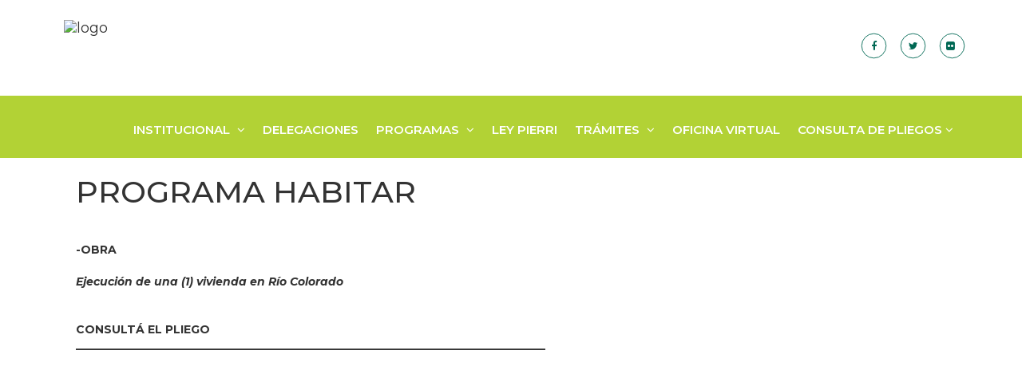

--- FILE ---
content_type: text/html; charset=iso-8859-1
request_url: https://rionegro.gov.ar/?contID=71418
body_size: 4265
content:

<!DOCTYPE html>

<html lang="en">

<head>
	    <meta charset="UTF-8">

    <!-- Mobile viewport optimized -->
    <meta http-equiv="X-UA-Compatible" content="IE=edge">
    <meta name="viewport" content="width=device-width, initial-scale=1.0,maximum-scale=1.0, user-scalable=no">

    <!-- Meta Tags - Description for Search Engine purposes -->
    <meta name="description" content="Sitio Web para Ministerios de Provincia de Río Negro">
    <meta name="author" content="GnoDesign">

    <!-- Website Title -->
    <title>IPPV</title>
    <link rel="shortcut icon" href="media/images/favicon.svg" type="image/x-icon">
    <link rel="apple-touch-icon-precomposed" href="images/apple-touch-icon.png">

    <!-- Google Fonts -->
    <link href="https://fonts.googleapis.com/css?family=Montserrat:100,100i,200,200i,300,300i,400,400i,500,500i,600,600i,700,700i,800,800i,900,900i&display=swap" rel="stylesheet">

    <!-- CSS links -->
    <link rel="stylesheet" type="text/css" href="media/temasCompletos/ministerios/css/bootstrap.min.css">
    <link rel="stylesheet" type="text/css" href="media/temasCompletos/ministerios/css/font-awesome.min.css">
    <link rel="stylesheet" type="text/css" href="media/temasCompletos/ministerios/css/owl.carousel.min.css">
    <link rel="stylesheet" type="text/css" href="media/temasCompletos/ministerios/css/swiper.min.css">
    <link rel="stylesheet" type="text/css" href="media/temasCompletos/ministerios/css/style.css?r=7">
    <link rel="stylesheet" type="text/css" href="media/temasCompletos/ministerios/css/responsive.css">

        <script src="media/temasCompletos/ministerios/js/jquery-3.1.1.min.js"></script>
    
           <!--  ##jsSocials CDN http://js-socials.com/ -->
		<link type="text/css" rel="stylesheet" href="https://cdn.jsdelivr.net/jquery.jssocials/1.4.0/jssocials.css" />
		<link type="text/css" rel="stylesheet" href="https://cdn.jsdelivr.net/jquery.jssocials/1.4.0/jssocials-theme-flat.css" />
    
    <!-- HTML5 shim and Respond.js for IE8 support of HTML5 elements and media queries -->
    <!-- WARNING: Respond.js doesn't work if you view the page via file:// -->
    <!--[if lt IE 9]>
	<script src="https://oss.maxcdn.com/html5shiv/3.7.2/html5shiv.min.js"></script>
	<script src="https://oss.maxcdn.com/respond/1.4.2/respond.min.js"></script>
	<![endif]-->

		
	<!-- Google Tag Manager -->
	<script>(function(w,d,s,l,i){w[l]=w[l]||[];w[l].push({'gtm.start':
	new Date().getTime(),event:'gtm.js'});var f=d.getElementsByTagName(s)[0],
	j=d.createElement(s),dl=l!='dataLayer'?'&l='+l:'';j.async=true;j.src=
	'https://www.googletagmanager.com/gtm.js?id='+i+dl;f.parentNode.insertBefore(j,f);
	})(window,document,'script','dataLayer','GTM-WS5CRWN');</script>
	<!-- End Google Tag Manager -->
	

</head>
<body>
		
	<!-- Google Tag Manager (noscript) -->
	<noscript><iframe src="https://www.googletagmanager.com/ns.html?id=GTM-WS5CRWN"
	height="0" width="0" style="display:none;visibility:hidden"></iframe></noscript>
	<!-- End Google Tag Manager (noscript) -->
	

	    <!-- =============== Start of Header 3 Navigation =============== -->
    <header class="header3">

        <!-- ===== Start of Top Bar ===== -->
        <div class="top-bar">
            <div class="container">
                <div class="row">

                    <div class="col-md-6 col-xs-12">
	<a href="?catID=323" class="navbar-brand nomargin">                    								<img style="width:100%;" src="//portal2.rionegro.gov.ar/download/images/00069103.png" alt="logo">
						                    	</a>
                    </div>
                    <div class="col-md-6 col-xs-12">
                        <!-- Start of Social Media Buttons -->
                        <ul class="social-btns list-inline mt30 navbar-right">
                        <!-- Social Media -->
                                                <li>
                            <a target="_blank" href="https://m.facebook.com/Ippv-Rionegro-511091932392911/" class="social-btn-roll facebook">
                                <div class="social-btn-roll-icons">
                                    <i class="social-btn-roll-icon fa fa-facebook"></i>
                                    <i class="social-btn-roll-icon fa fa-facebook"></i>
                                </div>
                            </a>
                        </li>
                        
                        <!-- Social Media -->
						                        <li>
                            <a target="_blank" href="https://twitter.com/ippvrionegro?s=08" class="social-btn-roll twitter">
                                <div class="social-btn-roll-icons">
                                    <i class="social-btn-roll-icon fa fa-twitter"></i>
                                    <i class="social-btn-roll-icon fa fa-twitter"></i>
                                </div>
                            </a>
                        </li>
                        
                        <!-- Social Media -->
						                        
                        <!-- Social Media -->
						
                        <!-- Social Media -->
						                        <li>
                            <a target="_blank" href="https://www.flickr.com/search/?user_id=76032217%40N02&sort=date-taken-desc&safe_search=1&view_all=1&tags=" class="social-btn-roll flickr">
                                <div class="social-btn-roll-icons">
                                    <i class="social-btn-roll-icon fa fa-flickr"></i>
                                    <i class="social-btn-roll-icon fa fa-flickr"></i>
                                </div>
                            </a>
                        </li>
						                        
												
						
						                        
                    </ul>
                        <!-- End of Social Media Buttons -->
                    </div>

                </div>
            </div>
        </div>
        <!-- ===== End of Top Bar ===== -->


        <nav class="navbar navbar-default navbar-static-top fluid_header centered">
            <div class="container">

                <!-- ======== Start of Main Menu ======== -->
                <div class="col-md-12nopadding">
                    <div class="navbar-header page-scroll">
                        <button type="button" class="navbar-toggle toggle-menu menu-right push-body" data-toggle="collapse" data-target="#main-nav" aria-expanded="false">
                            <span class="sr-only">Toggle navigation</span>
                            <span class="icon-bar"></span>
                            <span class="icon-bar"></span>
                            <span class="icon-bar"></span>
                        </button>
                    </div>

                    <!-- Start of Main Nav -->
					<div class="collapse navbar-collapse cbp-spmenu cbp-spmenu-vertical cbp-spmenu-right"
	id="main-nav" style="padding-top: 18px;">
	<ul class="nav navbar-nav pull-right">
		<!-- Mobile Menu Title -->
		<li class="mobile-title">
			<h4>Menú</h4>
		</li>
				  <li class="dropdown simple-menu">
		    <a href="javascript:void(0)"
			  			  class="dropdown-toggle" data-toggle="dropdown"			  role="button"
			  			  >
			 Institucional
             <i class="fa fa-angle-down"></i>		    </a>
		    			  <ul class="dropdown-menu" role="menu">
								<li >
				  <a href="?contID=12149"
														    >
					Autoridades
									  </a>
				  				</li>
								<li >
				  <a href="?contID=12152"
														    >
					Marco Normativo
									  </a>
				  				</li>
								<li >
				  <a href="?contID=12151"
														    >
					Perspectivas
									  </a>
				  				</li>
								<li >
				  <a href="?contID=12147"
														    >
					Quiénes Somos
									  </a>
				  				</li>
							  </ul>
 			 		  </li>
				  <li class="dropdown simple-menu">
		    <a href="?contID=12169"
			  			  			  role="button"
			  			  >
			 Delegaciones
             		    </a>
		     		  </li>
				  <li class="dropdown simple-menu">
		    <a href="javascript:void(0)"
			  			  class="dropdown-toggle" data-toggle="dropdown"			  role="button"
			  			  >
			 Programas
             <i class="fa fa-angle-down"></i>		    </a>
		    			  <ul class="dropdown-menu" role="menu">
								<li >
				  <a href="?contID=12154"
														    >
					Programas Federales
									  </a>
				  				</li>
								<li >
				  <a href="?contID=12153"
														    >
					Programas Provinciales
									  </a>
				  				</li>
							  </ul>
 			 		  </li>
				  <li class="dropdown simple-menu">
		    <a href="?contID=78382"
			  			  			  role="button"
			  			  >
			 LEY PIERRI
             		    </a>
		     		  </li>
				  <li class="dropdown simple-menu">
		    <a href="javascript:void(0)"
			  			  class="dropdown-toggle" data-toggle="dropdown"			  role="button"
			  			  >
			 Trámites
             <i class="fa fa-angle-down"></i>		    </a>
		    			  <ul class="dropdown-menu" role="menu">
								<li >
				  <a href="?contID=12166"
														    >
					Cambio de Titularidad
									  </a>
				  				</li>
								<li >
				  <a href="?contID=12167"
														    >
					Planes de pagos
									  </a>
				  				</li>
								<li >
				  <a href="?contID=12165"
														    >
					Requisitos para Escriturar
									  </a>
				  				</li>
								<li >
				  <a href="?contID=12164"
														    >
					Inscripción de Demanda
									  </a>
				  				</li>
							  </ul>
 			 		  </li>
				  <li class="dropdown simple-menu">
		    <a href="https://ippv.oficinavirtual.live/apps/launcher/?entorno=ippv#/"
			  target="_blank"			  			  role="button"
			  			  >
			 OFICINA VIRTUAL
             		    </a>
		     		  </li>
				  <li class="dropdown simple-menu">
		    <a href="javascript:void(0)"
			  			  class="dropdown-toggle" data-toggle="dropdown"			  role="button"
			  			  >
			 Consulta de Pliegos
             <i class="fa fa-angle-down"></i>		    </a>
		    			  <ul class="dropdown-menu" role="menu">
								<li >
				  <a href="?contID=78265"
														    >
					PROGRAMA CAMINO A CASA
									  </a>
				  				</li>
								<li >
				  <a href="?contID=71418"
														    >
					PROGRAMA HABITAR
									  </a>
				  				</li>
								<li >
				  <a href="?contID=78437"
														    >
					SUELO URBANO
									  </a>
				  				</li>
							  </ul>
 			 		  </li>
			</ul>
</div>

                    <!-- End of Main Nav -->
                </div>
                <!-- ======== End of Main Menu ======== -->

            </div>
        </nav>
    </header>
    <!-- =============== End of Header 3 Navigation =============== -->
    
    
    
      


		<script src="media/js/date.format.js"></script>
<script src="media/temasCompletos/boletin/js/documentos.js"></script>
<script src="media/temasCompletos/boletin/js/docboletin.js"></script>
<style>
	.nodoPadre {
		font-weight: bold;
		margin-bottom: 10px;
		cursor: pointer;
	}
	
	.hijos {
		margin-bottom: 10px;
		margin-top: 10px;
		cursor: pointer;
		color: grey;
	}
	
	.hoja {
		margin-bottom: 15px;
		
	}
	
</style>
    <!-- ===== Start of Main Wrapper Candidate Profile Section ===== -->
    <section class="pt20 pb80" id="candidate-profile2">
        <div class="container">
            <div class="col-md-12">
				<!-- Profile Title -->
				<div class="profile-title">
					<h2 class="capitalize">PROGRAMA HABITAR</h2>
				</div>
            </div>
                
			<div class="col-md-12">
				<div class="profile-descr">
                        <!-- Profile Details -->
                        <div class="profile-details mt40">
                        	<div><strong>-OBRA<br /><br /><em>Ejecuci&oacute;n de una (1) vivienda en R&iacute;o Colorado</em><br /><br /><br /><a href="https://drive.google.com/file/d/1q5dvfWudkbPHgBHwA0sCt6INDrw8XN39/view">CONSULT&Aacute; EL PLIEGO</a><br />____________________________________________________________________________________<br /></strong><strong><a href="https://drive.google.com/file/d/1nmNIMq3qwzwEzoMRB61b9OI98pUO1KWa/view"><br /></a><br /></strong></div>
<p><span style="text-decoration: underline;"><strong><br /><a href="https://drive.google.com/file/d/14Nvj4RNME8CH8bNEh3rHrO7FxE7w_ZZC/view"><br /><br /></a></strong></span></p>
						</div>
                    </div>

                </div>
        </div>
    </section>

	
	

<script>
jQuery(document).ready(function(){

	
	function changeDocuments(){
		var elems = document.getElementsByTagName('DIV');
		var el = null;
		var param = null;
		var years = false;
		for (var i=0;i<elems.length;i++){
			var x = elems[i].id.split('documentosCustom');
			if (x.length>1){
				el = elems[i];
				
				params = x[1].split('_');
				
				catid = params[1];
				
				years = (params[2])?params[2]:'false';
				years = (years=='true')?true:false;

				orden_titulo = (params.length > 3)?params[3]:null;

				showSize = (params.length > 4)?params[4]:true;

				el.innerHTML='<i class="fa fa-circle-o-notch fa-spin" style="font-size:24px"></i> Cargando...';	
				$.ajax({
					url: "pages/ajax/getDocDataJson.php?catid="+catid+"&years="+years+"&orden_titulo="+orden_titulo,
					type: "POST",
				    dataType: "json",
				    timeout:4000,
				    success: function(msg){ 
				    	el.innerHTML="";
						data = msg;
						parseDocumentosDiv(data.data, el.id, 15, 0,(data.years=='true')?true:false,showSize);
				    }
				});	
			}
		}
		}
	
	function changeBoletines(){
		var elems = document.getElementsByTagName('DIV');
		var el = null;
		var param = null;
		for (var i=0;i<elems.length;i++){
			var x = elems[i].id.split('boletinesCustom');
			if (x.length>1){
				el = elems[i];
				param = x[1].split('_')[1];
					el.innerHTML='<i class="fa fa-circle-o-notch fa-spin" style="font-size:24px"></i> Cargando...';	
					$.ajax({
						url: "pages/ajax/getBoletinDataJson.php?catid="+param,
						type: "POST",
					    dataType: "json",
					    timeout:4000,
					    success: function(msg){ 
					    	el.innerHTML='';
							data = msg;
							doAllBoletines(data, el.id, 15, 0);
					    }
					});	
			}
		}
		}
	changeBoletines();
	changeDocuments();

	
});
</script>

	



	   <!-- ===== Start of Partners ===== -->
    
    <!-- =============== Start of Footer 1 =============== -->
    <footer class="footer1">


        <!-- ===== Start of Footer Copyright Section ===== -->
        <div class="copyright ptb40">
            <div class="container">

                <div class="col-md-6 col-sm-5 col-xs-12">
                    <a href="#">
                        <!-- <img src="media/temasCompletos/economia/images/logo-white.png" width="90%" alt=""> -->
                    </a>
                </div>
                
                <div class="col-md-3 col-sm-6 col-xs-12 col-md-offset-3">
                    <!-- Start of Social Media Buttons -->
                    <!-- Start of Social Media Buttons -->
                    <div class="col-md-3"><p class="text-right text-white">Desarrolla</p></div>
                    <div class="col-md-9 text-right"><a href="http://www.altec.com.ar" target="_blank">
                        <img src="media/temasCompletos/economia/images/logo-altec.png" width="100%" alt="">
                    </a></div>
                    <!-- End of Social Media Buttons -->
                    <!-- End of Social Media Buttons -->
                </div>

            </div>
        </div>
        <!-- ===== End of Footer Copyright Section ===== -->

    </footer>
    <!-- =============== End of Footer 1 =============== -->





    <!-- ===== Start of Back to Top Button ===== -->
    <a href="#" class="back-top"><i class="fa fa-chevron-up"></i></a>
    <!-- ===== End of Back to Top Button ===== -->



		
</body> 
    <script src="media/temasCompletos/ministerios/js/bootstrap.min.js"></script>
    <script src="media/temasCompletos/ministerios/js/bootstrap-select.min.js"></script>
    <script src="media/temasCompletos/ministerios/js/swiper.min.js"></script>
    <script src="media/temasCompletos/ministerios/js/jquery.ajaxchimp.js"></script>
    <script src="media/temasCompletos/ministerios/js/jquery.countTo.js"></script>
    <script src="media/temasCompletos/ministerios/js/jquery.inview.min.js"></script>
    <script src="media/temasCompletos/ministerios/js/jquery.magnific-popup.min.js"></script>
    <script src="media/temasCompletos/ministerios/js/jquery.easypiechart.min.js"></script>
    <script src="media/temasCompletos/ministerios/js/jquery-ui.min.js"></script>
    <script src="media/temasCompletos/ministerios/js/owl.carousel.min.js"></script>
    <script src="media/temasCompletos/ministerios/js/tinymce/tinymce.min.js"></script>
    <script src="media/temasCompletos/ministerios/js/countdown.js"></script>
    <script src="media/temasCompletos/ministerios/js/isotope.min.js"></script>
    <script src="media/temasCompletos/ministerios/js/custom.js"></script>

    
    
    
   	<script>
   	$(document).ready(function () {
		$('#menu-principal').show();
	});
	</script>		
</html>


--- FILE ---
content_type: text/css
request_url: https://rionegro.gov.ar/media/temasCompletos/ministerios/css/style.css?r=7
body_size: 22751
content:
/**********************

Style.css
=============

Author:  Gino Aliaj
Template: Cariera - Job Board HTML Template
Version: 3.1   modificado para soportar "media" y "autoridades"

Author URI: gnodesign.com
***************************/


/*------------------------------------------------------------------
[Table of contents]

1.  DEFAULT TYPOGRAPHY
2.  GENERAL STYLES
3.  MARGINS & PADDINGS

4.  ELEMENTS
    4.1.    BUTTONS
        4.1.1.  BUTTON COLORS
        4.1.2.  BACK TO TOP
        4.1.3.  CHECK BUTTONS
    4.2.    SOCIAL MEDIA BUTTONS
        4.2.1.  SOCIAL MEDIA BUTTON COLORS
    4.3.    PAGE HEADER
        4.3.1.  VERSION 1 - DEFAULT
        4.3.2.  VERSION 2 - LIGHT
        4.3.3.  VERSION 3 - DARK
        4.3.4.  VERSION 4 - PARALLAX
    4.4.    PRICING TABLES

5.  HEADERS - NAVIGATIONS
    5.1.    VERSION 1 - DEFAULT
    5.2.    VERSION 2 - LOGO TOP
    5.3.    VERSION 3 - TOP BAR
    5.4.    VERSION 4 - STICKY
    5.5.    DROPDOWN MENU
        5.5.1.  SIMPLE MENU
        5.5.2.  DROPDOWN SUBMENU
        5.5.3.  MEGA MENU
        5.5.4.  LOGIN POP UP

6.  FOOTERS
    6.1.    FOOTER VERSION 1 - DEFAULT
    6.2.    FOOTER VERSION 2 - LIGHT
    6.3.    FOOTER VERSION 3 - DARK
    6.4.    FOOTER VERSION 4 - SIMPLE

7.  SECTIONS
    7.1.    MAIN - JOB SEARCH
        7.1.1.  VERSION 1
        7.1.2.  VERSION 2 - SLIDER
    7.2.    POPULAR CATEGORIES
        7.2.1.  VERSION 1
        7.2.2.  VERSION 2
        7.2.3.  VERSION 3
    7.3.    SIGNUP & VIDEO
    7.4.    JOB POST
    7.5.    COUTUP
    7.6.    TESTIMONIAL
    7.7.    LATEST NEWS
        7.7.1.  VERSION 1
        7.7.2.  VERSION 2
        7.7.3.  VERSION 3
    7.8.    PARTNERS
    7.9.    GET STARTED
    7.10.   CARIERA APP
    7.11.   JOB SEARCH

8.  PAGES
    8.1.   SEARCH JOBS
        8.1.1. VERSION 2
        8.1.2. VERSION 3
        8.1.3. VERSION 4
    8.2.   POST JOB - POST RESUME
    8.3.   FIND CANDIDATE
        8.3.1.  VERSION 2
    8.4.   ABOUT US
    8.5.    CONTACT US
        8.5.1.   CONTACT VER. 1
        8.5.2.   CONTACT VER. 2
    8.6.    COMPANIES
    8.7.   COMPANY PAGE
        8.7.1. VERSION 1
        8.7.2. VERSION 2
        8.7.3. LATEST JOBS
    8.8.    CANDIDATE PROFILE
        8.8.1   VERSION 1
        8.8.2   VERSION 3
    8.9.    FAQ
    8.10.   JOB PAGE
    8.11.   404 - PAGE NOT FOUND
    8.12.   COMING SOON
    8.13.   LOGIN - REGISTER

9.  BLOG
    9.1.    BLOG LISTING
        9.1.1.  VERSION 1
        9.1.2.  VERSION 2
    9.2.    BLOG SIDEBAR
    9.3.    MASONRY GRID
    9.4.    SINGLE BLOG POST
    9.5.    NEXT BLOG POST SECTION

10.  SHOP
    10.1.   SHOP LISTING
    10.2.   SHOP SIDEBAR
    10.3.   SINGLE PRODUCT
    10.4.   CART
    10.5.   CHECKOUT


-------------------------------------------------------------------*/

@import url(animate.css);
@import url(magnific-popup.css);
@import url(bootstrap-select.min.css);
@import url(jquery-ui.min.css);

/* --------------------------------------
    1. Default Typography
-------------------------------------- */

*,
body {
    font-family: 'Montserrat', sans-serif;
}

h1,
h2,
h3,
h4,
h5,
h6 {
	font-family: 'Montserrat', sans-serif;
	margin: 0 !important;
}

h1 {
	font-size: 40px;
}

h2 {
	font-size: 38px;
	font-weight: 500;
}

h3 {
    font-size: 30px;
}

h4 {
    font-size: 24px;
}

h5 {
	font-size: 20px;
	line-height: 24px;
}

h6 {
    font-size: 18px;
}

p {
	font-size: 16px;
	line-height: 24px;
	color: #666;
	font-weight: 300;
}


/* --------------------------------------
    2. General Styles
-------------------------------------- */

html,
body {
    width: 100%;
    height: 100%;
}

body.mfp-zoom-out-cur {
    overflow: hidden;
}

body.boxed {
    max-width: 1200px;
    margin: 0 auto;
    background: #e3e3e3;
}

section {
	position: relative;
	background-color: #FFFFFF;
}

a {
    color: #333;
    -webkit-transition: all .3s ease;
    -moz-transition: all .3s ease;
    -ms-transition: all .3s ease;
    -o-transition: all .3s ease;
    transition: all .3s ease;
}

a:hover,
a:focus {
    color: #b3d235;
}

a:hover,
a:focus,
a:visited {
    text-decoration: none !important;
    outline: none !important
}

a,
button,
input {
    outline: none !important;
}

.form-control {
    width: 100%;
    padding: 10px 20px;
    color: #666;
    border: 1px solid #e3e3e3;
    -webkit-border-radius: 5px;
    -moz-border-radius: 5px;
    border-radius: 5px;
    height: auto;
    box-shadow: none;
    -webkit-appearance: none;
}

.form-control:focus {
    outline: none;
    box-shadow: none;
    border-color: #e3e3e3;
}

select.form-control{
    cursor: pointer;
    color: #999;
}

::-webkit-input-placeholder {
    opacity: 1;
    color: #999;
}

::-moz-placeholder {
    opacity: 1;
    color: #999;
}

:-ms-input-placeholder {
    opacity: 1;
    color: #999;
}

:-moz-placeholder {
    opacity: 1;
    color: #999;
}

.uppercase {
    text-transform: uppercase
}

.capitalize {

}

ul {
    margin: 0;
    list-style: none;
}

img {
    -moz-user-select: none;
    /* These user-select properties are inheritable, used to prevent text selection */
    -webkit-user-select: none;
    -ms-user-select: none;
    /* From IE10 only */
    -webkit-user-drag: none;
    /* Prevents dragging of images/divs etc */
    user-drag: none;
}

.fullscreen {
    width: 100%;
    height: 100%;
}

.shadow {
    -webkit-box-shadow: 5px 5px 30px 0px rgba(55, 71, 79, .1);
    -moz-box-shadow: 5px 5px 30px 0px rgba(55, 71, 79, .1);
    box-shadow: 5px 5px 30px 0px rgba(55, 71, 79, .1);
}

.shadow-hover {
    -webkit-transition: all .6s ease;
    -moz-transition: all .6s ease;
    -ms-transition: all .6s ease;
    -o-transition: all .6s ease;
    transition: all .6s ease;
    box-shadow: none;
}

.shadow-hover:hover {
    -webkit-box-shadow: 5px 5px 30px 0px rgba(55, 71, 79, .1);
    -moz-box-shadow: 5px 5px 30px 0px rgba(55, 71, 79, .1);
    box-shadow: 5px 5px 30px 0px rgba(55, 71, 79, .1);
}

.overlay-black:before {
    background: rgba(60, 60, 60, 0.3);
    width: 100%;
    height: 100%;
    display: block;
    content: '';
    overflow: hidden;
    z-index: 2;
    position: absolute;
    top: 0;
    left: 0;
}

.overlay-blue:before {
    background: rgba(41, 177, 253, 0.25);
    width: 100%;
    height: 100%;
    display: block;
    content: '';
    overflow: hidden;
    z-index: 2;
    position: absolute;
    top: 0;
    left: 0;
}

.overlay-gradient:before {
    background: rgba(0, 0, 0, 0.4);
    width: 100%;
    height: 100%;
    display: block;
    content: '';
    overflow: hidden;
    z-index: 2;
    position: absolute;
    top: 0;
    left: 0;
}

.overlay-gradient:after {
    background: -moz-linear-gradient(left, #b3d235 -20%, #443088 120%);
    background: -webkit-linear-gradient(left, #b3d235 -20%, #443088 120%);
    background: linear-gradient(to right, #b3d235 -20%, #443088 120%);
    width: 100%;
    height: 100%;
    display: block;
    content: '';
    overflow: hidden;
    z-index: 3;
    position: absolute;
    top: 0;
    left: 0;
    opacity: .4;
}

.overlay-black > div,
.overlay-blue > div .overlay-gradient > div {
    position: relative;
    z-index: 4;
}

.hover-link:after {
    content: '\f055';
    font-family: 'fontawesome';
    color: #f6f6f6;
    font-size: 32px;
    cursor: pointer;
    position: absolute;
    top: 50%;
    left: -20%;
    -webkit-transform: translate(-50%, -50%);
    -moz-transform: translate(-50%, -50%);
    -ms-transform: translate(-50%, -50%);
    -o-transform: translate(-50%, -50%);
    transform: translate(-50%, -50%);
    opacity: 0;
    -webkit-transition: all .6s ease;
    -moz-transition: all .6s ease;
    -ms-transition: all .6s ease;
    -o-transition: all .6s ease;
    transition: all .6s ease;
}

.hover-link:hover:after {
    left: 50%;
    opacity: .9;
}

.hover-zoom:after {
    content: '\f00e';
    font-family: 'fontawesome';
    font-size: 30px;
    color: #f6f6f6;
    cursor: pointer;
    position: absolute;
    left: 0;
    right: 0;
    margin: 0 auto;
    z-index: 5;
    display: block;
    top: 50%;
    -webkit-transform: translateY(-50%);
    -moz-transform: translateY(-50%);
    -ms-transform: translateY(-50%);
    -o-transform: translateY(-50%);
    transform: translateY(-50%);
    text-align: center;
    opacity: 0;
    -webkit-transition: all .5s ease;
    -moz-transition: all .5s ease;
    -ms-transition: all .5s ease;
    -o-transition: all .5s ease;
    transition: all .5s ease;
}

.hover-zoom:hover:after {
    opacity: .8;
    font-size: 38px;
}

.transparent {
    background: transparent !important;
}

.text-white {
    color: #f6f6f6;
}

.text-blue {
    color: #b3d235;
}

.section-title {
	text-align: center;
	padding-bottom: 30px;
	margin: 0;
    z-index: 2;
}

.section-title2 {
	padding-bottom: 30px;
	margin: 0;
    z-index: 2;
}

.section-title h2:after {
    content: '';
    width: 50px;
    height: 3px;
    background: #b3d235;
    display: block;
    margin: 0 auto;
    margin-top: 20px;
}

.section-title2 h2:after {
    content: '';
    width: 50px;
    height: 3px;
    background: #b3d235;
    display: block;
    margin-top: 20px;
}

ul.list {
    margin-left: 0px;
    padding: 0;
}

.list li {
    list-style: outside none none;
    margin: 10px 0px 10px 25px;
    position: relative;
    font-size: 16px;
    line-height: 24px;
    color: #666;
}

.list li:first-child {
    margin-top: 0;
}

.list li:before {
    content: '';
    display: block;
    width: 8px;
    height: 8px;
    background: #b3d235;
    -webkit-border-radius: 50%;
    -moz-border-radius: 50%;
    border-radius: 50%;
    position: absolute;
    left: -25px;
    top: 50%;
    -webkit-transform: translateY(-50%);
    -moz-transform: translateY(-50%);
    -ms-transform: translateY(-50%);
    -o-transform: translateY(-50%);
    transform: translateY(-50%);
}

.table{
    max-width: none;
}
/* --------------------------------------
    3. Margins & Paddings
-------------------------------------- */

.nopadding{ padding: 0 !important;}
.nopaddingright{ padding-right: 0 !important;}
.nopaddingleft{ padding-left: 0 !important;}
.nomargin{ margin: 0 !important;}

/********** Margin Top **********/

.mt5 { margin-top: 5px; }
.mt10 { margin-top: 10px; }
.mt15 { margin-top: 15px; }
.mt20 { margin-top: 20px; }
.mt25 { margin-top: 25px; }
.mt30 { margin-top: 30px; }
.mt35 { margin-top: 35px; }
.mt40 { margin-top: 40px; }
.mt45 { margin-top: 45px; }
.mt50 { margin-top: 50px; }
.mt60 { margin-top: 60px; }
.mt70 { margin-top: 70px; }
.mt80 { margin-top: 80px; }
.mt90 { margin-top: 90px; }
.mt100 { margin-top: 100px; }
.mt110 { margin-top: 110px; }
.mt120 { margin-top: 120px; }
.mt125 { margin-top: 125px; }
.mt130 { margin-top: 130px; }
.mt140 { margin-top: 140px; }
.mt150 { margin-top: 150px; }

/********** Margin Bottom **********/

.mb5 { margin-bottom: 5px; }
.mb10 { margin-bottom: 10px; }
.mb15 { margin-bottom: 15px; }
.mb20 { margin-bottom: 20px; }
.mb25 { margin-bottom: 25px; }
.mb30 { margin-bottom: 30px; }
.mb35 { margin-bottom: 35px; }
.mb40 { margin-bottom: 40px; }
.mb45 { margin-bottom: 45px; }
.mb50 { margin-bottom: 50px; }
.mb60 { margin-bottom: 60px; }
.mb70 { margin-bottom: 70px; }
.mb80 { margin-bottom: 80px; }
.mb90 { margin-bottom: 90px; }
.mb100 { margin-bottom: 100px; }
.mb110 { margin-bottom: 110px; }
.mb120 { margin-bottom: 120px; }
.mb125 { margin-bottom: 125px; }
.mb130 { margin-bottom: 130px; }
.mb140 { margin-bottom: 140px; }
.mb150 { margin-bottom: 150px; }

/********** Margin Top & Bottom **********/

.mtb5 { margin: 5px 0; }
.mtb10 { margin: 10px 0; }
.mtb15 { margin: 15px 0; }
.mtb20 { margin: 20px 0; }
.mtb25 { margin: 25px 0; }
.mtb30 { margin: 30px 0; }
.mtb35 { margin: 35px 0; }
.mtb40 { margin: 40px 0; }
.mtb45 { margin: 45px 0; }
.mtb50 { margin: 50px 0; }
.mtb60 { margin: 60px 0; }
.mtb70 { margin: 70px 0; }
.mtb80 { margin: 80px 0; }
.mtb90 { margin: 90px 0; }
.mtb100 { margin: 100px 0; }
.mtb110 { margin: 110px 0; }
.mtb120 { margin: 120px 0; }
.mtb130 { margin: 130px 0; }
.mtb140 { margin: 140px 0; }
.mtb150 { margin: 150px 0; }

/********** Padding Top **********/

.pt5 { padding-top: 5px; }
.pt10 { padding-top: 10px; }
.pt15 { padding-top: 15px; }
.pt20 { padding-top: 20px; }
.pt25 { padding-top: 25px; }
.pt30 { padding-top: 30px; }
.pt35 { padding-top: 35px; }
.pt40 { padding-top: 40px; }
.pt45 { padding-top: 45px; }
.pt50 { padding-top: 50px; }
.pt60 { padding-top: 60px; }
.pt70 { padding-top: 70px; }
.pt80 { padding-top: 80px; }
.pt90 { padding-top: 90px; }
.pt100 { padding-top: 100px; }
.pt110 { padding-top: 110px; }
.pt120 { padding-top: 120px; }
.pt130 { padding-top: 130px; }
.pt140 { padding-top: 140px; }
.pt150 { padding-top: 150px; }
.pt160 { padding-top: 160px; }

/********** Padding Bottom **********/

.pb5 { padding-bottom: 5px; }
.pb10 { padding-bottom: 10px; }
.pb15 { padding-bottom: 15px; }
.pb20 { padding-bottom: 20px; }
.pb25 { padding-bottom: 25px; }
.pb30 { padding-bottom: 30px; }
.pb35 { padding-bottom: 35px; }
.pb40 { padding-bottom: 40px; }
.pb45 { padding-bottom: 45px; }
.pb50 { padding-bottom: 50px; }
.pb60 { padding-bottom: 60px; }
.pb70 { padding-bottom: 70px; }
.pb80 { padding-bottom: 80px; }
.pb90 { padding-bottom: 90px; }
.pb100 { padding-bottom: 100px; }
.pb110 { padding-bottom: 110px; }
.pb120 { padding-bottom: 120px; }
.pb130 { padding-bottom: 130px; }
.pb140 { padding-bottom: 140px; }
.pb150 { padding-bottom: 150px; }
.pb160 { padding-bottom: 160px; }

/********** Padding Top & Bottom **********/

.ptb5 { padding: 5px 0; }
.ptb10 { padding: 10px 0; }
.ptb15 { padding: 15px 0; }
.ptb20 { padding: 20px 0; }
.ptb25 { padding: 25px 0; }
.ptb30 { padding: 30px 0; }
.ptb35 { padding: 35px 0; }
.ptb40 { padding: 40px 0; }
.ptb45 { padding: 45px 0; }
.ptb50 { padding: 50px 0; }
.ptb60 { padding: 60px 0; }
.ptb70 { padding: 70px 0; }
.ptb80 {
	padding-top: 120px;
	padding-right: 0;
	padding-bottom: 120px;
	padding-left: 0;
}
.ptb90 { padding: 90px 0; }
.ptb100 { padding: 100px 0; }
.ptb110 { padding: 110px 0; }
.ptb120 { padding: 120px 0; }
.ptb130 { padding: 130px 0; }
.ptb140 { padding: 140px 0; }
.ptb150 { padding: 150px 0; }
.ptb160 { padding: 160px 0; }


/* --------------------------------------
    4. Elements
-------------------------------------- */

/*********** 4.1 Buttons *************/

.btn {
	-webkit-border-radius: 5px;
	-moz-border-radius: 5px;
	border-radius: 5px;
	outline: none;
	padding: 0 15px;
	position: relative;
	line-height: 35px;
	font-size: 14px;
	font-weight: 600;
	color: #f6f6f6 !important;
	text-transform: uppercase;
	-webkit-transition: all .5s ease;
	-moz-transition: all .5s ease;
	-ms-transition: all .5s ease;
	-o-transition: all .5s ease;
	transition: all .5s ease;
	background-color: #F6F6F6;
}

.btn.active,
.btn:active {
    box-shadow: none !important;
}

.btn:focus {
    color: #f6f6f6;
}

.btn-small {
    line-height: 25px;
}

.btn-large {
    line-height: 50px;
    font-size: 16px;
}


/* button effect */

.btn-effect {
    overflow: hidden;
}

.ripple {
    width: 0;
    height: 0;
    -webkit-border-radius: 50%;
    -moz-border-radius: 50%;
    border-radius: 50%;
    background: rgba(255, 255, 255, 0.4);
    -webkit-transform: scale(0);
    -moz-transform: scale(0);
    -ms-transform: scale(0);
    -o-transform: scale(0);
    transform: scale(0);
    position: absolute;
    opacity: 1;
}

.rippleEffect {
    animation: rippleDrop .6s linear;
}

@keyframes rippleDrop {
    100% {
        -webkit-transform: scale(2.5);
        -moz-transform: scale(2.5);
        -o-transform: scale(2.5);
        -ms-transform: scale(2.5);
        transform: scale(2.5);
        opacity: 0;
    }
}


/*** ====== 4.1.1 Button Colors ====== ***/

.btn-blue {
    background: #b3d235 !important;
}

.btn-blue:hover {
	background-color: #006854 !important;
}

.btn-green {
	background: #b2d235 !important;
	color: #FFFFFF !important;
}

.btn-green:hover {
	background-color: #006854 !important;
	color: #ffffff !important;
}

.btn-purple {
	background-color: #006854;
}

.btn-purple:hover {
	background-color: #333333;
}

.btn-orange {
    background: #e69d29;
}

.btn-orange:hover {
    background: #ecaf4f;
}

.btn-red {
    background: #db6131;
}

.btn-red:hover {
    background: #dc7f5a;
}

.btn-dark {
    background: #0c112a;
}

.btn-dark:hover {
	background-color: #666666;
}


/*** ====== 4.1.2 Back to Top Button ====== ***/

.back-top {
	position: fixed;
	opacity: 0;
	right: 0;
	bottom: 30px;
	height: 45px;
	width: 45px;
	text-align: center;
	line-height: 45px;
	background: -moz-linear-gradient(left, #b3d235 -30%, #443088 130%);
	background: -webkit-linear-gradient(left, #b3d235 -30%, #443088 130%);
	background: #b3d235;
	-webkit-border-radius: 50%;
	-moz-border-radius: 50%;
	border-radius: 50%;
	font-size: 18px;
	z-index: 10;
	visibility: hidden;
	-webkit-transition: all .6s ease;
	-moz-transition: all .6s ease;
	-ms-transition: all .6s ease;
	-o-transition: all .6s ease;
	transition: all .6s ease;
}

.back-top:hover {

}

.back-top i{
    color: #f6f6f6;
}

.back-top-visible {
    opacity: 1;
    right: 30px;
    visibility: visible;
}


/*** ====== 4.1.3 Check Button ====== ***/


/* Base for label styling */

[type="checkbox"]:not(:checked) + label,
[type="checkbox"]:checked + label {
    position: relative;
    padding-left: 25px;
    cursor: pointer;
}


/* checkbox aspect */

[type="checkbox"]:not(:checked) + label:before,
[type="checkbox"]:checked + label:before {
    content: '';
    position: absolute;
    left: 0;
    top: 0;
    width: 1.25em;
    height: 1.25em;
    border: 2px solid #e3e3e3;
    background: #fff;
    -webkit-border-radius: 2px;
    -moz-border-radius: 2px;
    border-radius: 2px;
}


/* checked mark aspect */

[type="checkbox"]:not(:checked) + label:after,
[type="checkbox"]:checked + label:after {
    content: 'âœ”';
    position: absolute;
    top: 0;
    left: 3px;
    font-size: 18px;
    line-height: 1;
    color: #b3d235;
    -webkit-transition: all .2s;
    -moz-transition: all .2s;
    -ms-transition: all .2s;
    -o-transition: all .2s;
    transition: all .2s;
}


/* checked mark aspect changes */

[type="checkbox"]:not(:checked) + label:after {
    opacity: 0;
    -webkit-transform: scale(0);
    -moz-transform: scale(0);
    -ms-transform: scale(0);
    -o-transform: scale(0);
    transform: scale(0);
}

[type="checkbox"]:checked + label:after {
    opacity: 1;
    -webkit-transform: scale(1);
    -moz-transform: scale(1);
    -ms-transform: scale(1);
    -o-transform: scale(1);
    transform: scale(1);
}


/*********** 4.2 Social Media Buttons *************/

.social-btn-roll {
    width: 35px;
    height: 35px;
    border: 1px solid #3b5998;
    -webkit-border-radius: 50%;
    -moz-border-radius: 50%;
    border-radius: 50%;
    overflow: hidden;
    display: block;
    -webkit-transition: background 0.3s ease;
    -moz-transition: background 0.3s ease;
    -ms-transition: background 0.3s ease;
    -o-transition: background 0.3s ease;
    transition: background 0.3s ease;
}

.social-btn-roll:hover .social-btn-roll-icons {
    -webkit-transform: translateX(-50%);
    -moz-transform: translateX(-50%);
    -ms-transform: translateX(-50%);
    -o-transform: translateX(-50%);
    transform: translateX(-50%);
}

.social-btn-roll:hover .social-btn-roll-icon {
    color: #f6f6f6;
}

.social-btn-roll-icons {
    width: 200%;
    -webkit-transition: all 0.3s ease;
    -moz-transition: all 0.3s ease;
    -ms-transition: all 0.3s ease;
    -o-transition: all 0.3s ease;
    transition: all 0.3s ease;
}

.social-btn-roll-icon {
    width: 50%;
    line-height: 35px;
    text-align: center;
    display: block;
    float: left;
    -webkit-transition: all 0.3s;
    -moz-transition: all 0.3s;
    -ms-transition: all 0.3s;
    -o-transition: all 0.3s;
    transition: all 0.3s;
    padding-left: 0px;
}


/*** ====== 4.2.1 Social Media Button Colors ====== ***/

.social-btn-roll.facebook {
	color: #006854;
	border-top-color: #006854;
	border-right-color: #006854;
	border-bottom-color: #006854;
	border-left-color: #006854;
}

.social-btn-roll.facebook:hover {
	background: #006854;
}

.social-btn-roll.twitter {
	color: #006854;
	border-top-color: #006854;
	border-right-color: #006854;
	border-bottom-color: #006854;
	border-left-color: #006854;
}

.social-btn-roll.twitter:hover {
	background: #006854;
}

.social-btn-roll.google-plus {
    border-color: #dd4b39;
    color: #dd4b39;
}

.social-btn-roll.google-plus:hover {
    background: #dd4b39;
}

.social-btn-roll.instagram {
	color: #006854;
	border-top-color: #006854;
	border-right-color: #006854;
	border-bottom-color: #006854;
	border-left-color: #006854;
}

.social-btn-roll.instagram:hover {
	background: #006854;
}

.social-btn-roll.youtube {
	color: #006854;
	border-top-color: #006854;
	border-right-color: #006854;
	border-bottom-color: #006854;
	border-left-color: #006854;
}

.social-btn-roll-icon.fa.fa-youtube {
	padding-left: 0px !important;
    padding-right: 0px !important;
}


.social-btn-roll.youtube:hover {
	background: #006854;
}

.social-btn-roll.flickr {
	color: #006854;
	border-top-color: #006854;
	border-right-color: #006854;
	border-bottom-color: #006854;
	border-left-color: #006854;
}

.social-btn-roll.flickr:hover {
	background: #006854;
}

.social-btn-roll.linkedin {
	color: #006854;
	border-top-color: #006854;
	border-right-color: #006854;
	border-bottom-color: #006854;
	border-left-color: #006854;
	padding-left: 5px;
}

.social-btn-roll.linkedin:hover {
	background: #006854;
}

.social-btn-roll.rss {
    border-color: #ffa500;
    color: #ffa500;
}

.social-btn-roll.rss:hover {
    background: #ffa500;
}

.social-btn-roll.pinterest {
    border-color: #cb2027;
    color: #cb2027;
}

.social-btn-roll.pinterest:hover {
    background: #cb2027;
}

.social-btn-roll.tumblr {
    border-color: #32506d;
    color: #32506d;
}

.social-btn-roll.tumblr:hover {
    background: #32506d;
}

.social-btn-roll.github {
    border-color: #171515;
    color: #171515;
}

.social-btn-roll.github:hover {
    background: #171515;
}

.social-btn-roll.dribbble {
    border-color: #ec4a89;
    color: #ec4a89;
}

.social-btn-roll.dribbble:hover {
    background: #ec4a89;
}


/*********** 4.3 Page Header *************/


/*** ====== 4.3.1 Version 1 - Default ====== ***/

section.page-header {
	position: relative;
	background-size: cover;
	text-align: center;
	padding: 40px 0;
	margin: 0;
	border: 0;
	color: #f6f6f6;
	background-color: #b3d235;
}

section.page-header > div {
    z-index: 4;
    position: relative;
}

section.page-header:before {
    width: 100%;
    height: 100%;
    display: block;
    content: '';
    overflow: hidden;
    z-index: 2;
    position: absolute;
    top: 0;
    left: 0;
}

section.page-header:after {
    background: -moz-linear-gradient(left, #b3d235 -20%, #443088 120%);
    background: -webkit-linear-gradient(left, #b3d235 -20%, #443088 120%);
    background: linear-gradient(to right, #b3d235 -20%, #443088 120%);
    width: 100%;
    height: 100%;
    display: block;
    content: '';
    overflow: hidden;
    z-index: 3;
    position: absolute;
    top: 0;
    left: 0;
    opacity: .2;
}

section.page-header h2 {
    text-transform: uppercase;
}

section.page-header .breadcrumb {
    padding: 0;
    margin: 0;
    background: none;
    text-transform: capitalize;
}

section.page-header .breadcrumb > li a {
    color: #f6f6f6;
}

section.page-header .breadcrumb > .active {
    color: #999;
}

section.page-header .breadcrumb > li+li:before {
    padding: 0 7px;
    color: inherit;
}


/*** ====== 4.3.2 Version 2 - Light ====== ***/

section.page-header2 {
    padding: 40px 0;
    background: #f0f0f0;
    border-top: 1px solid #e3e3e3;
    border-bottom: 1px solid #e3e3e3;
}

section.page-header2 h2 {
    text-transform: uppercase;
    color: #666;
}

section.page-header2 .breadcrumb {
    background: none;
    text-transform: capitalize;
    font-weight: 700;
    line-height: 41px;
    padding: 0;
    text-align: right;
    margin: 0;
}


/*** ====== 4.3.3 Version 3 - Dark ====== ***/

section.page-header3 {
	border-top: 1px solid #e3e3e3;
	border-bottom: 1px solid #e3e3e3;
	padding-top: 20px;
	padding-right: 0;
	padding-bottom: 20px;
	padding-left: 0;
	background-color: #dddcdc;
}

section.page-header3 h2 {
	text-transform: uppercase;
	color: #006854;
}

section.page-header3 .breadcrumb {
    background: none;
    text-transform: capitalize;
    font-weight: 700;
    line-height: 41px;
    padding: 0;
    text-align: right;
    margin: 0;
}

section.page-header3 .breadcrumb > .active {
    color: #999;
}


/*** ====== 4.3.4 Version 4 - Parallax ====== ***/

section.page-header4 {
    position: relative;
    background: url(../images/img/page-header.jpg) no-repeat;
    background-position: center center;
    background-size: cover;
    background-attachment: fixed;
    text-align: center;
    padding: 60px 0;
    margin: 0;
    border: 0;
    color: #f6f6f6;
}

section.page-header4 > div {
    z-index: 4;
    position: relative;
}

section.page-header4:before {
    background: rgba(0, 0, 0, 0.6);
    width: 100%;
    height: 100%;
    display: block;
    content: '';
    overflow: hidden;
    z-index: 2;
    position: absolute;
    top: 0;
    left: 0;
}

section.page-header4:after {
    background: -moz-linear-gradient(left, #b3d235 -20%, #443088 120%);
    background: -webkit-linear-gradient(left, #b3d235 -20%, #443088 120%);
    background: linear-gradient(to right, #b3d235 -20%, #443088 120%);
    width: 100%;
    height: 100%;
    display: block;
    content: '';
    overflow: hidden;
    z-index: 3;
    position: absolute;
    top: 0;
    left: 0;
    opacity: .2;
}

section.page-header4 h2 {
    text-transform: uppercase;
}

section.page-header4 .breadcrumb {
    padding: 0;
    margin: 0;
    background: none;
    text-transform: capitalize;
}

section.page-header4 .breadcrumb > li a {
    color: #f6f6f6;
}

section.page-header4 .breadcrumb > .active {
    color: #999;
}

section.page-header4 .breadcrumb > li+li:before {
    padding: 0 7px;
    color: inherit;
}


/*********** 4.4 Pricing Tables *************/

section.pricing-tables {
    background: #f0f0f0;
}

.pricing-table {
    position: relative;
    text-align: center;
    background: #fff;
    -webkit-border-radius: 5px;
    -moz-border-radius: 5px;
    border-radius: 5px;
    padding: 40px;
    -webkit-transition: all .3s ease;
    -moz-transition: all .3s ease;
    -ms-transition: all .3s ease;
    -o-transition: all .3s ease;
    transition: all .3s ease;
}

.pricing-table:hover {
    margin-top: -10px;
}

#popular.pricing-table:before {
    content: '\f2b5';
    font-family: 'fontawesome';
    width: 100px;
    height: 100px;
    display: block;
    position: absolute;
    color: #fff;
    text-align: center;
    top: -50px;
    right: 0;
    left: 0;
    margin: 0 auto;
    background: #b3d235;
    -webkit-border-radius: 50%;
    -moz-border-radius: 50%;
    border-radius: 50%;
    font-size: 50px;
    line-height: 100px;
}

#popular2.pricing-table:before {
    content: '\f115';
    font-family: 'fontawesome';
    width: 100px;
    height: 100px;
    display: block;
    position: absolute;
    color: #fff;
    text-align: center;
    top: -50px;
    right: 0;
    left: 0;
    margin: 0 auto;
    background: #b3d235;
    -webkit-border-radius: 50%;
    -moz-border-radius: 50%;
    border-radius: 50%;
    font-size: 50px;
    line-height: 100px;
}
#popular3.pricing-table:before {
    content: '\f0f6';
    font-family: 'fontawesome';
    width: 100px;
    height: 100px;
    display: block;
    position: absolute;
    color: #fff;
    text-align: center;
    top: -50px;
    right: 0;
    left: 0;
    margin: 0 auto;
    background: #b3d235;
    -webkit-border-radius: 50%;
    -moz-border-radius: 50%;
    border-radius: 50%;
    font-size: 50px;
    line-height: 100px;
}

.pricing-table .pricing-header {

}

.pricing-table .pricing {
	color: #555;
	margin-top: 0px;
	margin-right: 0;
	margin-bottom: 0px;
	margin-left: 0;
	padding-top: 10px;
	padding-right: 0;
	padding-bottom: 0px;
	padding-left: 0;
	border-top-width: 1px;
	border-top-style: solid;
	border-top-color: #e3e3e3;
}

.pricing-table .pricing .currency {
    font-size: 18px;
    font-weight: bold;
}

.pricing-table .pricing .amount {
    font-size: 52px;
    font-weight: bold;
    vertical-align: middle;
}

.pricing-table .pricing .month {
    text-transform: capitalize;
    vertical-align: bottom;
    line-height: 40px;
    font-weight: 600;
}

.pricing-table .pricing-footer {
	margin-top: 20px;
}


/* --------------------------------------
    5. Headers - Navigation 
-------------------------------------- */


/*********** 5.1 Version 1 - Default *************/

header {
    width: 100%;
    z-index: 999;
    -webkit-transition: .6s all ease;
    -moz-transition: .6s all ease;
    -ms-transition: .6s all ease;
    -o-transition: .6s all ease;
    transition: .6s all ease;
}

header.navbar-fixed-top {
    position: fixed !important;
}

nav.navbar {
	border: none;
	margin: 0;
	padding-top: 10px;
	padding-right: 0;
	padding-bottom: 10px;
	padding-left: 0;
	background-color: #B2D235 /*#006854;*/
}
nav.navbar-2 {
    background: #b3d235;
	border: none;
	margin: 0;
	padding-top: 10px;
	padding-right: 0;
	padding-bottom: 10px;
	padding-left: 0;
}

.navbar-brand {
    height: 100%;
    padding: 15px 0;
    padding-right: 30px;
}

.navbar-brand img {
	height: 70px;
	cursor: pointer;
}

div#main-nav {
	padding-top: 10px;
	padding-bottom: 10px;
}

.navbar .navbar-nav > li.mobile-title {
    display: none;
}

.navbar-2 .navbar-nav > li.mobile-title {
    display: none;
}

.navbar .navbar-nav > li.login-btn {
    margin-left: 10px;
}

.navbar-2 .navbar-nav > li.login-btn {
    margin-left: 10px;
}

.nav > li > a:focus,
.nav > li > a:hover,
{
    background: none !important;
}

.nav > li > a:focus {
	color: #999999 !important;
}

.navbar .navbar-nav > li > a {
	font-family: 'Montserrat', sans-serif;
	text-transform: uppercase;
	font-size: 15px;
	font-weight: 600;
	color:  #ffffff;
	padding-top: 5px;
	padding-right: 11px;
	padding-bottom: 5px;
	padding-left: 11px;
}
.navbar-2 .navbar-nav > li > a {
	font-family: 'Montserrat', sans-serif;
	text-transform: uppercase;
	font-size: 15px;
	font-weight: 600;
	color: #353534;
	padding-top: 5px;
	padding-right: 11px;
	padding-bottom: 5px;
	padding-left: 11px;
}

.navbar .navbar-nav > li > a:hover {
	color: #999999;
	-webkit-transition: 0.3s ease-in;
	-moz-transition: 0.3s ease-in;
	-ms-transition: 0.3s ease-in;
	-o-transition: 0.3s ease-in;
	transition: 0.3s ease-in;
}
.navbar-2 .navbar-nav > li > a:hover {
	color: #999999 !important;
	-webkit-transition: 0.3s ease-in;
	-moz-transition: 0.3s ease-in;
	-ms-transition: 0.3s ease-in;
	-o-transition: 0.3s ease-in;
	transition: 0.3s ease-in;
}

.navbar-default .navbar-nav >.active > a,
.navbar-default .navbar-nav >.active > a:focus,
.navbar-default .navbar-nav >.active > a:hover {
	background: none !important;
	color: #ffffff;/*#b3d235;*/
}

.navbar-default2 .navbar-nav bgverde >.active > a,
.navbar-default2 .navbar-nav bgverde >.active > a:focus,
.navbar-default2 .navbar-nav bgverde >.active > a:hover {
	background: none !important;
	color: #006854 !important;
}


li > a i {
    padding-left: 5px;
}

li:last-child > a i {
    padding-right: 5px;
    padding-left: 0;
}

li.login-btn > a {
	background: #b3d235;
	color: #f6f6f6 !important;
	-webkit-border-radius: 5px;
	-moz-border-radius: 5px;
	border-radius: 5px;
}
li.login-btn > a:hover {
	background: #b3d235;
	color: #b3d235 !important;
	-webkit-border-radius: 5px;
	-moz-border-radius: 5px;
	border-radius: 5px;
}

.menu-responsive2 {
    display: none;
}


/*********** 5.2 Version 2 - Logo Top *************/

.header2 nav {
    padding: 20px 0;
}

.header2 a.navbar-brand {
    float: none;
}

.header2 .navbar-brand img {
    margin: 0 auto;
}

.header2 .navbar .navbar-2 .navbar-nav {
    display: inline-block;
    float: none;
    vertical-align: top;
}

.header2 .navbar .navbar-2 .navbar-collapse {
    text-align: center;
}


/*********** 5.3 Version 3 - Top Bar *************/

.header3 .top-bar {
	padding-top: 10px;
	padding-right: 0;
	padding-bottom: 10px;
	padding-left: 0;
	background-color: #ffffff; /*#b3d235;*/
}

.header3 .top-bar span {
    line-height: 40px;
    color: #999;
}

.header3 .top-bar .social-btns li a {
    -webkit-transform: scale(.9);
    -moz-transform: scale(.9);
    -ms-transform: scale(.9);
    -o-transform: scale(.9);
    transform: scale(.9);
}

.header3 .top-bar2 {
	padding-top: 10px;
	padding-right: 0;
	padding-bottom: 10px;
	padding-left: 0;
	background-color: #006854;
}

.header3 .top-bar2 span {
    line-height: 40px;
    color: #999;
}

.header3 .top-bar2 .social-btns li a {
    -webkit-transform: scale(.9);
    -moz-transform: scale(.9);
    -ms-transform: scale(.9);
    -o-transform: scale(.9);
    transform: scale(.9);
}


/*********** 5.4 Version 4 - Sticky *************/

header.sticky {
    position: fixed;
    top: 0;
}


/*********** 5.5 Dropdown Menu *************/

.navbar-default .navbar-nav>.open>a,
.navbar-default .navbar-nav>.open>a:focus {
    color: #f6f6f6;
    background: none;
}

.navbar-default .navbar-nav>.open>a:hover {
    color: #b3d235;
    background: none;
}

.navbar-default2 .navbar-nav>.open>a,
.navbar-default2 .navbar-nav>.open>a:focus {
    color: #f6f6f6;
    background: none;
}

.navbar-default2 .navbar-nav>.open>a:hover {
    color: #006854;
    background: none;
}

#main-nav .navbar-nav .dropdown .dropdown-menu {
    background: #fff none repeat scroll 0 0;
    padding: 10px 0;
    -webkit-border-radius: 5px;
    -moz-border-radius: 5px;
    border-radius: 5px;
    border-top: solid 3px #b3d235;
    display: block;
    visibility: hidden;
    min-width: 250px;
    margin-top: 25px;
    -webkit-transition: all 0.2s ease;
    -moz-transition: all 0.2s ease;
    -ms-transition: all 0.2s ease;
    -o-transition: all 0.2s ease;
    transition: all 0.2s ease;
    -webkit-box-shadow: 0px 0px 15px 5px rgba(30, 31, 33, 0.15);
    -moz-box-shadow: 0px 0px 15px 5px rgba(30, 31, 33, 0.15);
    box-shadow: 0px 0px 15px 5px rgba(30, 31, 33, 0.15);
    z-index: 99;
    opacity: 0;
}

#main-nav .navbar-nav .dropdown.open .dropdown-menu {
    margin-top: 0;
    -webkit-transition: all 0.5s ease;
    -moz-transition: all 0.5s ease;
    -ms-transition: all 0.5s ease;
    -o-transition: all 0.5s ease;
    transition: all 0.5s ease;
    visibility: visible;
}

#main-nav .navbar-nav .open > .dropdown-menu {
    opacity: 1;
}

#main-nav .navbar-nav .open a {
    color: #999999;/*#b3d235;*/
}

#main-nav .navbar-nav .dropdown-menu > li > a {
	font-family: 'Montserrat', sans-serif;
	font-weight: 500;
	color: #006854;
	text-transform: none;
	padding-top: 10px;
	padding-right: 20px;
	padding-bottom: 10px;
	padding-left: 20px;
}

#main-nav .navbar-nav .dropdown-menu > li > a:focus,
#main-nav .navbar-nav .dropdown-menu > li > a:hover {
	background: none;
	color: #b3d235;
}

#main-nav .navbar-nav .dropdown-menu2 > li > a:focus,
#main-nav .navbar-nav .dropdown-menu2 > li > a:hover {
	background: none;
	color: #006854 !important;
}

#main-nav .navbar-nav .dropdown-menu > li > a i {
    position: absolute;
    right: 15px;
}


/*********** 5.5.1 Simple Menu *************/

#main-nav .navbar-nav .simple-menu .dropdown-menu {
	-webkit-transform: translateX(-50%);
	-moz-transform: translateX(-50%);
	-ms-transform: translateX(-50%);
	-o-transform: translateX(-50%);
	transform: translateX(-50%);
	min-width: 300px;
	max-width: 300px;
	left: 50%;
}

#main-nav .navbar-nav .simple-menu.open .dropdown-menu {
    -webkit-transform: translateX(-50%);
    -moz-transform: translateX(-50%);
    -ms-transform: translateX(-50%);
    -o-transform: translateX(-50%);
    transform: translateX(-50%);
}


/*********** 5.5.2 Dropdown Submenu *************/

#main-nav .navbar-nav .simple-menu .dropdown-menu > .dropdown-submenu {
    position: relative;
}

#main-nav .navbar-nav .dropdown-menu > .dropdown-submenu > .dropdown-menu {
    top: -13px;
    left: 130%;
    visibility: hidden;
    -webkit-transition: all 0s ease;
    -moz-transition: all 0s ease;
    -ms-transition: all 0s ease;
    -o-transition: all 0s ease;
    transition: all 0s ease;
}

#main-nav .navbar-nav .dropdown-menu > .dropdown-submenu.open > .dropdown-menu {
    left: 150%;
    visibility: visible;
    -webkit-transition: all 0.5s ease;
    -moz-transition: all 0.5s ease;
    -ms-transition: all 0.5s ease;
    -o-transition: all 0.5s ease;
    transition: all 0.5s ease;
}

#main-nav .navbar-nav .dropdown-menu > .dropdown-submenu > .dropdown-menu.left {
    left: -30%;
}

#main-nav .navbar-nav .dropdown-menu > .dropdown-submenu.open > .dropdown-menu.left {
    left: 100%;
}


/*********** 5.5.3 Mega Menu *************/

#main-nav .navbar-nav .mega-menu {
    position: static !important;
}

#main-nav .navbar-nav .mega-menu .dropdown-menu {
    width: 80%;
    padding: 10px 0;
}

#main-nav .navbar-nav .mega-menu.open .dropdown-menu {}

#main-nav .navbar-nav .mega-menu .dropdown-menu li {
    padding: 0 20px;
}

#main-nav .navbar-nav .mega-menu .dropdown-menu .mega-menu-inner {
    padding: 10px 5px;
}

#main-nav .navbar-nav .mega-menu .dropdown-menu .mega-menu-inner ul li {
    font-family: 'Montserrat', sans-serif;
    padding: 5px 0;
}

#main-nav .navbar-nav .mega-menu .dropdown-menu .mega-menu-inner ul li:first-child {
    border-bottom: 1px solid #ddd;
}

#main-nav .navbar-nav .mega-menu .dropdown-menu .mega-menu-inner ul li.menu-title {
    color: #333;
    font-weight: 600;
    text-transform: uppercase;
    margin-bottom: 10px;
}

#main-nav .navbar-nav .mega-menu .dropdown-menu .mega-menu-inner ul li a {
    color: #666;
    text-transform: capitalize;
    font-weight: 600;
}

#main-nav .navbar-nav .mega-menu .dropdown-menu .mega-menu-inner ul li a:hover {
    color: #b3d235;
}


/*********** 5.5.4 Login Pop Up *************/

.cd-user-modal {
    position: fixed;
    top: 0;
    left: 0;
    width: 100%;
    height: 100%;
    background: rgba(0, 0, 0, 0.65);
    z-index: 1039;
    overflow-y: auto;
    cursor: pointer;
    visibility: hidden;
    opacity: 0;
    -webkit-transition: .5s ease;
    -moz-transition: .5s ease;
    -ms-transition: .5s ease;
    -o-transition: .5s ease;
    transition: .5s ease;
}

.cd-user-modal.is-visible {
    visibility: visible;
    opacity: 1;
}

.cd-user-modal.is-visible .cd-user-modal-container {
    -webkit-transform: translateY(0);
    -moz-transform: translateY(0);
    -ms-transform: translateY(0);
    -o-transform: translateY(0);
    transform: translateY(0);
}

.cd-user-modal-container {
    position: relative;
    width: 90%;
    max-width: 600px;
    background: #FFF;
    margin: 10% auto 0;
    cursor: auto;
    -webkit-border-radius: 5px;
    -moz-border-radius: 5px;
    border-radius: 5px;
    -webkit-transform: translateY(-70px);
    -moz-transform: translateY(-70px);
    -ms-transform: translateY(-70px);
    -o-transform: translateY(-70px);
    transform: translateY(-70px);
    -webkit-transition-property: -webkit-transform;
    -moz-transition-property: -moz-transform;
    -ms-transition-property: -moz-transform;
    -o-transition-property: -moz-transform;
    transition-property: transform;
    -webkit-transition-duration: 0.8s;
    -moz-transition-duration: 0.8s;
    -ms-transition-duration: 0.8s;
    -o-transition-duration: 0.8s;
    transition-duration: 0.8s;
}

.cd-user-modal-container .cd-switcher {
    list-style: none;
    padding: 0;
}

.cd-user-modal-container .cd-switcher:after {
    content: "";
    display: table;
    clear: both;
}

.cd-user-modal-container .cd-switcher li {
    width: 50%;
    float: left;
    text-align: center;
}

.cd-user-modal-container .cd-switcher a {
    display: block;
    width: 100%;
    height: 50px;
    line-height: 50px;
    font-weight: 600;
    background: #b3d235;
    color: #fff;
    font-size: 18px;
    text-transform: uppercase;
    text-decoration: none;
    -webkit-transition: .3s ease;
    -moz-transition: .3s ease;
    -ms-transition: .3s ease;
    -o-transition: .3s ease;
    transition: .3s ease;
}

.cd-user-modal-container .cd-switcher a:hover {
	background-color: #006854;
}

.cd-user-modal-container .cd-switcher a.selected {
    background: #fff;
    color: #323232;
}

@media only screen and (min-width: 600px) {
    .cd-user-modal-container .cd-switcher a {
        height: 70px;
        line-height: 70px;
    }
}

.cd-form {
    padding: 1.4em;
}

.cd-form .fieldset {
    position: relative;
    margin: 1.4em 0;
}

.cd-form .fieldset:first-child {
    margin-top: 0;
}

.cd-form .fieldset:last-child {
    margin-bottom: 0;
}

.cd-form label {
    font-size: 14px;
    color: #444;
    font-weight: 400;
}

.cd-form label.image-replace {
    display: inline-block;
    position: absolute;
    left: 15px;
    top: 50%;
    bottom: auto;
    -webkit-transform: translateY(-50%);
    -moz-transform: translateY(-50%);
    -ms-transform: translateY(-50%);
    -o-transform: translateY(-50%);
    transform: translateY(-50%);
    height: 20px;
    width: 20px;
    overflow: hidden;
    text-indent: 100%;
    white-space: nowrap;
    color: transparent;
    text-shadow: none;
    background-repeat: no-repeat;
    background-position: 50% 0;
}

.cd-form label.cd-username {}

.cd-form label.cd-email {}

.cd-form label.cd-password {}

.cd-form input {
    margin: 0;
    padding: 0;
    border-radius: 0.25em;
}

.cd-form input.full-width {
    width: 100%;
}

.cd-form input.has-padding {
    padding: 12px 20px 12px 20px;
}

.cd-form input.has-border {
    border: 1px solid #d2d8d8;
    -webkit-appearance: none;
    -moz-appearance: none;
    -ms-appearance: none;
    -o-appearance: none;
    appearance: none;
}

.cd-form input.has-border:focus {
    border-color: #b3d235;
    outline: none;
}

.cd-form input.has-error {
    border: 1px solid #d76666;
}

.cd-form input[type=password] {
    /* space left for the HIDE button */
    padding-right: 65px;
}

.cd-form #remember-me {
    border: medium none;
    cursor: pointer;
    position: relative;
}

.cd-form #remember-me:checked {
    background: #b3d235;
    color: #f6f6f6;
}

.cd-form input[type=submit]:hover {
    background: #5bbc2e;
}

form.cd-form button {
    background: none;
    display: block;
    margin: 0 auto;
    color: #323232;
}

@media only screen and (min-width: 600px) {
    .cd-form {
        padding: 2em;
    }
    .cd-form .fieldset:first-child {
        margin-top: 0;
    }
    .cd-form .fieldset:last-child {
        margin-bottom: 0;
    }
    .cd-form input.has-padding {
        padding: 16px 20px 16px 20px;
    }
    .cd-form input[type=submit] {
        padding: 16px 0;
    }
}

.cd-form-message {
    padding: 10px 15px 0;
    font-size: 16px;
    line-height: 1.4;
    text-align: justify;
}

.cd-form-bottom-message {
    position: absolute;
    width: 100%;
    text-align: center;
    font-size: 16px;
    margin-top: 10px;
}

.cd-form-bottom-message a {
    color: #FFF;
    text-decoration: none;
}

.cd-form-bottom-message a:hover {
    text-decoration: none;
    color: #ff9900;
}

#cd-login,
#cd-signup,
#cd-reset-password {
    display: none;
}

#cd-login.is-selected,
#cd-signup.is-selected,
#cd-reset-password.is-selected {
    display: block;
}


/* --------------------------------------
    6. Footers
-------------------------------------- */


/********************** 6.1 Footer Version 1 - Default ************************/

footer {
    position: relative;
}

footer .footer-info {
	position: relative;
	background-size: cover;
	background-repeat: no-repeat;
}

footer .footer-info:before {
    width: 100%;
    height: 100%;
    display: block;
    content: '';
    overflow: hidden;
    z-index: 2;
    position: absolute;
    top: 0;
    left: 0;
}

footer .footer-info > div {
    position: relative;
    z-index: 3;
}

footer .footer-info h3 {
	color: #575756;
	text-transform: capitalize;
	padding-bottom: 40px;
}

footer .footer-info p,
footer .footer-info a,
footer .footer-info ul li,
footer .footer-info span {
	font-size: 14px;
	line-height: 22px;
	color: #575756;
}


/* About Column */

footer .footer-info .footer-about {
    font-size: 14px;
}

footer .footer-info .footer-about img {
	height: 50px;
}

footer .footer-info .footer-about ul li {
    padding: 20px 0;
    border-bottom: 1px solid rgba(153, 153, 153, 0.2);
}

footer .footer-info .footer-about ul li:last-child {
    padding-bottom: 0;
    border: 0;
}

footer .footer-info .footer-about ul li i {
    padding: 0 15px;
}

footer .footer-info .footer-about2 {
    font-size: 14px;
}

footer .footer-info .footer-about2 img {
	height: 25px;
}

footer .footer-info .footer-about2 ul li {
    padding: 20px 0;
    border-bottom: 1px solid rgba(153, 153, 153, 0.2);
}

footer .footer-info .footer-about2 ul li:last-child {
    padding-bottom: 0;
    border: 0;
}

footer .footer-info .footer-about2 ul li i {
    padding: 0 15px;
}


/* Useful links Column */

footer .footer-info .footer-links ul li {
    padding-bottom: 10px;
}

footer .footer-info .footer-links ul li:last-child {
    padding-bottom: 0;
}

footer .footer-info .footer-links a {
    text-transform: capitalize;
}

footer .footer-info .footer-links a:hover {
    color: #b3d235;
    padding-left: 10px;
}

footer .footer-info .footer-links a i {
    padding-right: 10px;
}


/* Popular Posts Column */

footer .footer-info .footer-posts .footer-blog-post {
    clear: both;
}

footer .footer-info .footer-posts .thumbnail-post {
    width: 80px;
    height: 80px;
    overflow: hidden;
    position: relative;
    float: left;
    margin-right: 20px;
    margin-bottom: 30px;
    background: -moz-linear-gradient(left, #b3d235 -20%, #443088 120%);
    background: -webkit-linear-gradient(left, #b3d235 -20%, #443088 120%);
    background: linear-gradient(to right, #b3d235 -20%, #443088 120%);
}

footer .footer-info .footer-posts .thumbnail-post img {
    width: 100%;
    height: 100%;
    object-fit: cover;
    -webkit-transition: all .6s ease;
    -moz-transition: all .6s ease;
    -ms-transition: all .6s ease;
    -o-transition: all .6s ease;
    transition: all .6s ease;
}

footer .footer-info .footer-posts .thumbnail-post img:hover {
    opacity: .5;
}

footer .footer-info .footer-posts .post-info {
    padding-top: 15px;
    float: left;
}

footer .footer-info .footer-posts .post-info a {
    text-transform: capitalize;
    font-weight: 600;
    color: #f6f6f6;
    display: block;
}

footer .footer-info .footer-posts .post-info a:hover {
    color: #b3d235;
}

footer .footer-info .footer-posts .post-info span {
    font-style: italic;
}


/* Newsletter Column */

footer .footer-info .footer-newsletter .form-group,
footer .footer-info .footer-newsletter .form-group .input-group {
    width: 100%;
}

footer .footer-info .footer-newsletter input.form-control {
    width: 70%;
    height: 40px;
    background: rgba(237, 237, 237, 0.3);
    border: 0;
    -webkit-border-radius: 5px 0 0 5px;
    -moz-border-radius: 5px 0 0 5px;
    border-radius: 5px 0 0 5px;
    color: #999;
    padding-left: 20px;
    box-shadow: none;
}

footer .footer-info .footer-newsletter button {
    width: 30%;
    height: 40px;
    line-height: 40px;
    -webkit-border-radius: 0 5px 5px 0;
    -moz-border-radius: 0 5px 5px 0;
    border-radius: 0 5px 5px 0;
    padding: 0;
}

form.mailchimp label {
    position: fixed;
    left: 0;
    bottom: -50px;
    width: 100%;
    color: #f6f6f6;
    text-align: center;
    padding: 15px 0;
    margin: 0;
    z-index: 10;
    opacity: 0;
    visibility: hidden;
    -webkit-transition: all .6s ease;
    -moz-transition: all .6s ease;
    -ms-transition: all .6s ease;
    -o-transition: all .6s ease;
    transition: all .6s ease;
    -webkit-transform: translateZ(0);
}

form.mailchimp label.valid,
form.mailchimp label.error {
    bottom: 0;
    opacity: 1;
    visibility: visible;
}

form.mailchimp label.valid {
    background: #2ecc71;
}

form.mailchimp label.error {
    background: #dc464a;
}


/* Live Chat */

footer .footer-info .footer-newsletter .footer-chat {
    background: #b3d235;
    padding: 20px;
    -webkit-border-radius: 10px;
    -moz-border-radius: 10px;
    border-radius: 10px;
}

footer .footer-info .footer-newsletter .footer-chat > div {
    padding: 0;
}

footer .footer-info .footer-newsletter .supporter-image {
    width: 70px;
    height: 70px;
    margin: 0 auto;
    display: block;
}

footer .footer-info .footer-newsletter .supporter-image img {
    width: 100%;
}

footer .footer-info .footer-newsletter .chat-details {
    padding-left: 15px;
}

footer .footer-info .footer-newsletter .chat-details span {
    color: #f6f6f6;
    font-weight: 600;
}

footer .footer-info .footer-newsletter .chat-details p {
    color: #f6f6f6;
}

footer .footer-info .footer-newsletter .chat-details a {
    color: #f6f6f6;
}

footer .footer-info .footer-newsletter .chat-details a:hover {
    text-decoration: underline !important;
}

footer .footer-info .footer-newsletter .chat-details a i {
    padding-right: 10px;
}


/* Copyright Section */

footer .copyright {
	background-color: #F0F0F0;
}

footer .copyright span {
    color: #999;
    line-height: 40px;
}

footer .copyright span,
footer .copyright a {
    font-family: 'Montserrat', sans-serif;
    font-weight: 600;
    text-transform: capitalize;
}

footer .copyright .social-btn-roll {
    border: 1px solid transparent;
    background: none;
    color: #999;
}


/********************** 6.2 Footer Version 2 - Light ************************/

.footer2 {
    border-top: 1px solid #e3e3e3;
}

.footer2 .footer-info {
    background: #f0f0f0;
}

.footer2 .footer-info:before {
    display: none;
}

.footer2 .footer-info p,
.footer2 .footer-info a,
.footer2 .footer-info ul li,
.footer2 .footer-info span {
    color: #666;
}

.footer2 .footer-info h3 {
    color: #666;
}

.footer2 .footer-info .footer-posts .post-info a {
    color: #323232;
}

.footer2 .footer-info .footer-posts .post-info a:hover {
    color: #b3d235;
}

.footer2 .footer-info .footer-newsletter input.form-control {
    background: #fff;
}


/* Copyright */

.footer2 .copyright {
    background: #f0f0f0;
    border-top: 1px solid #e3e3e3;
}


/********************** 6.3 Footer Version 3 - Dark ************************/

.footer3 .footer-info {
	background: #006854;
}

.footer3 .footer-info:before {
    display: none;
}


/* Copyright */

.footer3 .copyright {
    border-top: 1px solid #323232;
}


/********************** 6.3 Footer Version 4 - Simple ************************/

.footer4 .footer-info .footer-contact ul li {
    padding: 20px 0;
    border-bottom: 1px solid rgba(153, 153, 153, 0.2);
}

.footer4 .footer-info .footer-contact ul li:first-child {
    padding-top: 0;
}

.footer4 .footer-info .footer-contact ul li:last-child {
    padding-bottom: 0;
    border: 0;
}

.footer4 .footer-info .footer-contact ul li i {
    padding: 0 15px;
}


/* ----------------------------------------------------------------------------
    7. SECTIONS
---------------------------------------------------------------------------- */


/********************** 7.1 Main - Job Search Section ************************/


/*** ====== 7.1.1 Version 1 ====== ***/

section.main {
    background: url('../images/img/image1.jpg') no-repeat;
    background-size: cover;
    background-position: center center;
    height: 500px;
}

section.main .wrapper {
    position: relative;
    z-index: 3;
    top: 50%;
    -webkit-transform: translateY(-50%);
    -moz-transform: translateY(-50%);
    -ms-transform: translateY(-50%);
    -o-transform: translateY(-50%);
    transform: translateY(-50%);
}

section.main .wrapper h1 {
    font-size: 55px;
}

.job-search-form {}

.job-search-form label {
    display: none;
}

.job-search-form input {
    height: 50px;
    width: 100%;
    border: none;
    -webkit-border-radius: 5px;
    -moz-border-radius: 5px;
    border-radius: 5px;
    padding-left: 30px;
    font-size: 18px;
    color: #999;
}

.job-search-form .search-location:before {
    content: '\f276';
    font-family: 'fontawesome';
    font-size: 22px;
    position: absolute;
    right: 30px;
    color: #999;
    line-height: 50px;
}

.job-search-form .search-submit button {
    width: 100%;
    margin: 0;
}

.job-search-form .search-submit button i {
    margin-right: 7px;
}

.extra-info span {
    font-size: 18px;
}

.extra-info a {
    font-size: 18px;
}


/*** ====== 7.1.2 Version 2 - Slider ====== ***/

section.main2 {
	height: 500px;
}

section.main4 {
	height: 370px;
}

.swiper-container {
    height: 100%;
}

.slider-content {
    position: relative;
    top: 50%;
    z-index: 15;
    -webkit-transform: translateY(-50%);
    -moz-transform: translateY(-50%);
    -ms-transform: translateY(-50%);
    -o-transform: translateY(-50%);
    transform: translateY(-50%);
}


/*** ====== 7.1.3 Version 3 ====== ***/

section.main3 {
    background: url(../images/img/image3.jpg) no-repeat;
    background-size: cover;
    background-position: center center;
}

section.main3 > div {
    position: relative;
    z-index: 4;
}

section.main3 .job-search-form {
    background: #fff;
    -webkit-border-radius: 5px;
    -moz-border-radius: 5px;
    border-radius: 5px;
    overflow: hidden;
}

section.main3 .job-search-form .form-title {
    padding: 15px 0;
    margin-bottom: 30px;
    background: #f0f0f0;
    text-align: center;
}

section.main3 .job-search-form .form-title h4 {
    text-transform: uppercase;
    color: #666;
}

section.main3 .job-search-form .search-keywords input,
section.main3 .job-search-form .search-categories .bootstrap-select button,
section.main3 .job-search-form .search-location input {
    border: 1px solid #e3e3e3;
    box-shadow: none !important;
    -webkit-appearance: none;
}

section.main3 .job-search-form .search-keywords,
section.main3 .job-search-form .search-categories,
section.main3 .job-search-form .search-location,
section.main3 .job-search-form .search-submit {
    padding: 0 30px;
}

section.main3 .job-search-form .search-location:before {
    right: 40px;
}


/* ---- Previous & Next Slider buttons ---- */

.swiper-button-next,
.swiper-button-prev {
    top: 50%;
    -webkit-transform: translateY(-50%);
    -moz-transform: translateY(-50%);
    -ms-transform: translateY(-50%);
    -o-transform: translateY(-50%);
    transform: translateY(-50%);
    width: 45px;
    height: 45px;
    -webkit-border-radius: 5px;
    -moz-border-radius: 5px;
    border-radius: 5px;
    background: rgba(30, 31, 33, 0.3);
    text-align: center;
}

.swiper-container .swiper-button-prev i,
.swiper-container .swiper-button-next i {
    font-size: 30px;
    color: #f6f6f6;
    line-height: 45px;
}


/********************** 7.2 Popular Categories Section ************************/


/*** ====== 7.2.1 Version 1 ====== ***/

section#categories {}

section#categories .category {
	position: relative;
	text-align: center;
	border: 1px solid #e3e3e3;
	-webkit-border-radius: 5px;
	-moz-border-radius: 5px;
	border-radius: 5px;
	height: 250px;
	background-color: #F0F0F0;
	opacity: 0.8;
}

section#categories .category h4 {
    text-transform: capitalize;
}

section#categories .category span {

}

section#categories .category .category-icon {
	-webkit-transform: translateY(0);
	-moz-transform: translateY(0);
	-ms-transform: translateY(0);
	-o-transform: translateY(0);
	transform: translateY(0);
	-webkit-transition: all .6s ease;
	-moz-transition: all .6s ease;
	-ms-transition: all .6s ease;
	-o-transition: all .6s ease;
	transition: all .6s ease;
	color: #b3d235;
}

section#categories .category .category-icon i {
    width: 30%;
    font-size: 100px;
    -webkit-transition: all .6s ease;
    -moz-transition: all .6s ease;
    -ms-transition: all .6s ease;
    -o-transition: all .6s ease;
    transition: all .6s ease;
}

section#categories .category .category-info {
    position: relative;
    top: 0;
    -webkit-transition: all .6s ease 0s;
    -moz-transition: all .6s ease 0s;
    -ms-transition: all .6s ease 0s;
    -o-transition: all .6s ease 0s;
    transition: all .6s ease 0s;
}

section#categories .category .category-info a {
	font-family: 'Montserrat', sans-serif;
	font-size: 22px;
	color: #575756;
	text-transform: uppercase;
	font-weight: 700;
}

section#categories .category .category-info p {
    opacity: 1;
    -webkit-transition: all .3s ease;
    -moz-transition: all .3s ease;
    -ms-transition: all .3s ease;
    -o-transition: all .3s ease;
    transition: all .3s ease;
}

section#categories .category .category-descr {
	position: absolute;
	top: 45%;
	opacity: 0;
	padding: 10px 30px;
	visibility: hidden;
	-webkit-transition: all .3s ease 0s;
	-moz-transition: all .3s ease 0s;
	-ms-transition: all .3s ease 0s;
	-o-transition: all .3s ease 0s;
	transition: all .3s ease 0s;
	-webkit-transform: scale(1.5);
	-moz-transform: scale(1.5);
	-ms-transform: scale(1.5);
	-o-transform: scale(1.5);
	transform: scale(1.5);
}


/***** Hover Effects *****/

section#categories .category:hover .category-icon {
    -webkit-transform: translateY(-60px);
    -moz-transform: translateY(-60px);
    -ms-transform: translateY(-60px);
    -o-transform: translateY(-60px);
    transform: translateY(-60px);
}

section#categories .category:hover .category-icon i {
	font-size: 32px;
	color: #b3d235;
}

section#categories .category:hover .category-icon i:before {
    position: absolute;
    text-align: center;
    left: 45%;
    top: 32%;
    width: 10%;
}

section#categories .category:hover .category-icon i:after {
    content: '';
    display: block;
    width: 60px;
    height: 60px;
    margin: 20px auto;
    background: #fff;
    border: 1px solid #e3e3e3;
    -webkit-border-radius: 50%;
    -moz-border-radius: 50%;
    border-radius: 50%;
}

section#categories .category:hover .category-info {
    top: -45%;
}

section#categories .category:hover .category-info a {
	color: #b3d235;
}

section#categories .category:hover p {
    opacity: 0;
}

section#categories .category:hover .category-descr {
    opacity: 1;
    visibility: visible;
    -webkit-transition: all .6s ease .2s;
    -moz-transition: all .6s ease .2s;
    -ms-transition: all .6s ease .2s;
    -o-transition: all .6s ease .2s;
    transition: all .6s ease .2s;
    -webkit-transform: scale(1);
    -moz-transform: scale(1);
    -ms-transform: scale(1);
    -o-transform: scale(1);
    transform: scale(1);
}


/*** ====== 7.2.2 Version 2 ====== ***/

section#categories2 .cat-wrapper ul {
    background: #f0f0f0;
    border: 1px solid #e3e3e3;
    padding: 0;
}

section#categories2 .cat-wrapper ul li {
    position: relative;
    padding: 10px 0 10px 30px;
    border-bottom: 1px solid #e3e3e3;
    -webkit-transition: all .3s ease;
    -moz-transition: all .3s ease;
    -ms-transition: all .3s ease;
    -o-transition: all .3s ease;
    transition: all .3s ease;
}

section#categories2 .cat-wrapper ul li:last-child {
    border-bottom: 0;
}

section#categories2 .cat-wrapper ul li:hover {
    background: #e3e3e3;
}

section#categories2 .cat-wrapper ul li:before {
    content: '\f105';
    font-family: 'fontawesome';
    font-size: 18px;
    display: block;
    position: absolute;
    top: 50%;
    right: 30px;
    -webkit-transform: translateY(-50%);
    -moz-transform: translateY(-50%);
    -ms-transform: translateY(-50%);
    -o-transform: translateY(-50%);
    transform: translateY(-50%);
}

section#categories2 .cat-wrapper ul li a {
    text-transform: capitalize;
}

section#categories2 .cat-wrapper ul li span {
    color: #999;
}


/*** ====== 7.2.3 Version 3 ====== ***/

section#categories3 .category {
	position: relative;
	text-align: center;
	height: 230px;
	-webkit-transition: all .6s ease;
	-moz-transition: all .6s ease;
	-ms-transition: all .6s ease;
	-o-transition: all .6s ease;
	transition: all .6s ease;
}

section#categories4 .category {
    position: relative;
    text-align: center;
    height: 250px;
    -webkit-transition: all .6s ease;
    -moz-transition: all .6s ease;
    -ms-transition: all .6s ease;
    -o-transition: all .6s ease;
    transition: all .6s ease;
}

section#categories5 .category {
    position: relative;
    text-align: center;
    height: 250px;
    -webkit-transition: all .6s ease;
    -moz-transition: all .6s ease;
    -ms-transition: all .6s ease;
    -o-transition: all .6s ease;
    transition: all .6s ease;
}

section#categories3 .category:hover {
	background-color: #006854;
}

section#categories4 .category:hover {
    background: #087e41;
}

section#categories5 .category:hover {
	background-color: #393939;
}

section#categories3 .category .category-icon {
	width: 100px;
	height: 100px;
	margin-top: 0;
	margin-right: auto;
	margin-bottom: 0;
	margin-left: auto;
}
section#categories4 .category .category-icon {
	width: 100px;
	height: 100px;
	margin-top: 0;
	margin-right: auto;
	margin-bottom: 0;
	margin-left: auto;
}

section#categories5 .category .category-icon {
	width: 100px;
	height: 100px;
	margin-top: 0;
	margin-right: auto;
	margin-bottom: 0;
	margin-left: auto;
}

section#categories3 .category .category-icon img {
    height: 100%;
}

section#categories4 .category .category-icon img {
    height: 100%;
}

section#categories5 .category .category-icon img {
    height: 100%;
}

section#categories3 .category .category-info {
	font-family: 'Montserrat', sans-serif;
	font-size: 28px;
	color: #FFFFFF;
}

section#categories4 .category .category-info {
	font-family: 'Montserrat', sans-serif;
	font-size: 30px;
	color: #FFFFFF;
}

section#categories5 .category .category-info {
	font-family: 'Montserrat', sans-serif;
	font-size: 28px;
	color: #FFFFFF;
}

section#categories3 .category .category-info a:hover {
    color: #b3d235;
}

section#categories4 .category .category-info a:hover {
    color: #b3d235;
}

section#categories5 .category .category-info a:hover {
    color: #b3d235;
}


/********************** 7.3 Signup & Video Section ************************/

section#signup-video {
    overflow: hidden;
}


/**** Signup Column ***/

section#signup-video .signup-sec {
    background: #b3d235;
}

section#signup-video .signup-sec h2:after {
    background: #fff;
}

section#signup-video .signup-sec img.signup-arrow {
    position: absolute;
    width: 65px;
    right: 15%;
    bottom: 10px;
}

section#signup-video .signup-sec img.signup-icon {
    position: absolute;
    width: 300px;
    left: -10%;
    bottom: -20%;
}


/**** Video Column ***/

section#signup-video .video-sec {
    background: url(../images/img/image2.jpg) no-repeat;
    background-size: cover;
    background-position: center center;
}

section#signup-video .video-sec a {
    position: absolute;
    left: 0;
    right: 0;
    top: 50%;
    -webkit-transform: translateY(-50%);
    -moz-transform: translateY(-50%);
    -ms-transform: translateY(-50%);
    -o-transform: translateY(-50%);
    transform: translateY(-50%);
    -webkit-transition: all .8s ease;
    -moz-transition: all .8s ease;
    -ms-transition: all .8s ease;
    -o-transition: all .8s ease;
    transition: all .8s ease;
    width: 100px;
    height: 100px;
    -webkit-border-radius: 50%;
    -moz-border-radius: 50%;
    border-radius: 50%;
    display: block;
    background: transparent;
    border: 7px solid #fff;
    margin: 0 auto;
    text-align: center;
    z-index: 5;
    opacity: .6;
}

section#signup-video .video-sec a:hover {
    -webkit-transform: translateY(-50%) scale(.85);
    -moz-transform: translateY(-50%) scale(.85);
    -ms-transform: translateY(-50%) scale(.85);
    -o-transform: translateY(-50%) scale(.85);
    transform: translateY(-50%) scale(.85);
    background: rgba(255, 255, 255, 0.2);
    opacity: .8;
}

section#signup-video .video-sec a:hover:before {
    content: '';
    position: absolute;
    display: block;
    width: 100%;
    height: 100%;
    border: 2px solid #fff;
    -webkit-border-radius: 50%;
    -moz-border-radius: 50%;
    border-radius: 50%;
    opacity: 0;
    animation: playButton .8s linear;
}

section#signup-video .video-sec a:hover:after {
    content: '';
    position: absolute;
    display: block;
    width: 100%;
    height: 100%;
    top: 0;
    border: 1px solid #fff;
    -webkit-border-radius: 50%;
    -moz-border-radius: 50%;
    border-radius: 50%;
    opacity: 0;
    animation: playButton .8s linear .4s;
}


/* Play button animation */

@keyframes playButton {
    50% {
        opacity: .6;
    }
    100% {
        -webkit-transform: scale(2.5);
        -moz-transform: scale(2.5);
        -o-transform: scale(2.5);
        -ms-transform: scale(2.5);
        transform: scale(2.5);
        opacity: 0;
    }
}

section#signup-video .video-sec a i {
    font-size: 42px;
    width: 100%;
    text-align: center;
    line-height: 85px;
    color: #fff;
}


/********************** 7.4 Job Post Section ************************/

section#job-post {}

.job-post-main h2 i,
.job-post-sidebar h2 i {
    padding-right: 10px;
}

.job-post-wrapper .single-job-post {
    background: #fff;
    border-top: 1px solid #e3e3e3;
    border-left: 1px solid #e3e3e3;
    border-right: 1px solid #e3e3e3;
    padding: 30px;
    -webkit-transition: all .6s ease;
    -moz-transition: all .6s ease;
    -ms-transition: all .6s ease;
    -o-transition: all .6s ease;
    transition: all .6s ease;
}

.job-post-wrapper .single-job-post:first-child {
    -webkit-border-radius: 5px 5px 0 0;
    -moz-border-radius: 5px 5px 0 0;
    border-radius: 5px 5px 0 0;
}

.job-post-wrapper .single-job-post:last-child {
    border-bottom: 1px solid #e3e3e3;
    -webkit-border-radius: 0 0 5px 5px;
    -moz-border-radius: 0 0 5px 5px;
    border-radius: 0 0 5px 5px;
}

.job-post-wrapper .single-job-post:hover {
    background: #f6f6f6;
}

.job-post-wrapper .single-job-post .job-company {
    width: 85px;
    height: 85px;
    border: 1px solid #e3e3e3;
    -webkit-border-radius: 2px;
    -moz-border-radius: 2px;
    border-radius: 2px;
    background: #f0f0f0;
    padding: 20px;
    -webkit-transition: all .6s ease;
    -moz-transition: all .6s ease;
    -ms-transition: all .6s ease;
    -o-transition: all .6s ease;
    transition: all .6s ease;
}

.job-post-wrapper .single-job-post .job-company:hover {
    padding: 15px;
}

.job-post-wrapper .single-job-post .job-title,
.job-post-wrapper .single-job-post .job-info {
    padding-left: 20px;
}

.job-post-wrapper .single-job-post .job-title a {
    font-size: 18px;
    text-transform: uppercase;
    font-weight: 600;
    font-family: 'Montserrat', sans-serif;
    color: #333;
}

.job-post-wrapper .single-job-post .job-title a:hover {
    color: #b3d235;
}

.job-post-wrapper .single-job-post .job-info {
    color: #666;
    text-transform: capitalize;
}

.job-post-wrapper .single-job-post .job-info i {
    padding-right: 5px;
}

.job-post-wrapper .single-job-post .job-info span.location {
    margin-left: 5px;
}

.job-post-wrapper .single-job-post .job-category {
    float: right;
}


/* Pagination */

ul.pagination {
    display: block;
    padding: 0;
    margin: 50px 0 0 0;
    margin-bottom: 0;
    -webkit-border-radius: 0;
    -moz-border-radius: 0;
    border-radius: 0;
}

ul.pagination li a {
    font-size: 16px;
    color: #f6f6f6;
    background: #b3d235;
    border: 2px solid #b3d235;
    padding: 7px 14px;
    -webkit-border-radius: 5px;
    -moz-border-radius: 5px;
    border-radius: 5px;
    float: none;
}

ul.pagination li a:hover,
ul.pagination li a:focus {
    background: none;
    color: #b3d235;
    border-color: #b3d235;
}

ul.pagination li.active a {
    background: none;
    border: 2px solid #b3d235;
    color: #b3d235;
}

ul.pagination li.active a:hover,
ul.pagination li.active a:focus {
    background: none;
    color: #b3d235;
    border-color: #b3d235;
}


/* Golden Jobs Sidebar */

.widget {
    border: 1px solid #e3e3e3;
}

.featured-job.widget {
    -webkit-border-radius: 5px 5px 0 0;
    -moz-border-radius: 5px 5px 0 0;
    border-radius: 5px 5px 0 0;
}

.featured-job .company {
    background: #f0f0f0;
    padding: 70px 0;
    border-bottom: 1px solid #e3e3e3;
}

.featured-job .company img {
    width: 85%;
    margin: 0 auto;
    display: block;
}

.featured-job-info {
    padding: 30px 20px;
}

.featured-job-info .job-title {
    overflow: hidden;
}

.featured-job-info .job-title h5 {
    line-height: 27px;
}

.featured-job-info .job-info {
    color: #666;
    text-transform: capitalize;
}

.featured-job-info .job-info i {
    padding-right: 5px;
}

.featured-job-info .job-info span#location {
    margin-left: 5px;
}

.upload-resume {
    padding: 30px 20px;
    background: #f0f0f0;
}

.upload-resume p {
    color: #999;
}


/********************** 7.5 Count Up Section ************************/

section#countup {
    background: #f0f0f0;
    text-align: center;
}

section#countup .counter {
    font-family: 'Montserrat', sans-serif;
    font-size: 50px;
    color: #b3d235;
}

section#countup h4 {
    text-transform: uppercase;
}


/********************** 7.6 Testimonial Section ************************/

section#testimonials {
    background: url(../images/img/testimonial-bg.jpg) no-repeat;
    background-size: cover;
}

section#testimonials .section-title h2:after {
    background: #fff;
}

.testimonial .owl-stage-outer {
    padding-top: 25px;
}

.testimonial .owl-item {
    -webkit-transform: scale(0.7);
    -moz-transform: scale(0.7);
    -ms-transform: scale(0.7);
    -o-transform: scale(0.7);
    transform: scale(0.7);
    opacity: 0.5;
    -webkit-transition: all .3s ease;
    -moz-transition: all .3s ease;
    -ms-transition: all .3s ease;
    -o-transition: all .3s ease;
    transition: all .3s ease;
}

.testimonial .owl-item.active.center {
    -webkit-transform: none;
    -moz-transform: none;
    -ms-transform: none;
    -o-transform: none;
    transform: none;
    opacity: 1;
    -webkit-transition: all .8s ease;
    -moz-transition: all .8s ease;
    -ms-transition: all .8s ease;
    -o-transition: all .8s ease;
    transition: all .8s ease;
}

.testimonial .owl-item .item {
    text-align: center;
    color: #f6f6f6;
}

.testimonial .owl-item .item .review {
    position: relative;
    background: #fff;
    -webkit-border-radius: 5px;
    -moz-border-radius: 5px;
    border-radius: 5px;
}

.testimonial .owl-item .item .review:before {
    content: '\f10e';
    font-family: 'fontawesome';
    font-size: 24px;
    position: absolute;
    width: 50px;
    height: 50px;
    top: -25px;
    left: 25px;
    background: #b3d235;
    border: 2px solid #fff;
    -webkit-border-radius: 50%;
    -moz-border-radius: 50%;
    border-radius: 50%;
    line-height: 50px;
}

.testimonial .owl-item .item .review:after {
    content: '';
    position: absolute;
    bottom: -10px;
    left: 0;
    right: 0;
    margin: 0 auto;
    width: 0;
    height: 0;
    border-style: solid;
    border-width: 10px 10px 0 10px;
    border-color: #fff transparent transparent transparent;
}

.testimonial .owl-item .item .review blockquote {
    border: 0;
    font-style: italic;
    color: #666;
    padding: 40px;
}

.testimonial .owl-item .item .customer {
    margin-top: 40px;
}

.testimonial .owl-item .item .customer img {
    width: 100px;
    height: auto;
    border: 3px solid #fff;
    -webkit-border-radius: 50%;
    -moz-border-radius: 50%;
    border-radius: 50%;
    margin: 0 auto;
}


/********************** 7.7 Latest News Section ************************/


/*** ====== 7.7.1 Version 1 ====== ***/

section#latest-news {}

section#latest-news .blog-post {
    border: 1px solid #e3e3e3;
    -webkit-border-radius: 5px;
    -moz-border-radius: 5px;
    border-radius: 5px;
    overflow: hidden;
}

section#latest-news .blog-post .blog-post-thumbnail {
	height: 240px;
	width: 100%;
	overflow: hidden;
	position: relative;
	background: -moz-linear-gradient(left, #b3d235 -20%, #443088 120%);
	background: -webkit-linear-gradient(left, #b3d235 -20%, #443088 120%);
	background: linear-gradient(to right, #b3d235 -20%, #64a41a 120%);
}

section#latest-news .blog-post .blog-post-thumbnail img {
    width: 100%;
    height: 100%;
    object-fit: cover;
    -webkit-transition: all .8s ease;
    -moz-transition: all .8s ease;
    -ms-transition: all .8s ease;
    -o-transition: all .8s ease;
    transition: all .8s ease;
}

section#latest-news .blog-post .blog-post-thumbnail:hover img {
    -webkit-transform: scale(1.2);
    -moz-transform: scale(1.2);
    -ms-transform: scale(1.2);
    -o-transform: scale(1.2);
    transform: scale(1.2);
    -webkit-filter: blur(3px);
    -moz-filter: blur(3px);
    -ms-filter: blur(3px);
    -o-filter: blur(3px);
    filter: blur(3px);
    opacity: 0.4;
}

section#latest-news .blog-post .post-info {
	position: relative;
	padding: 20px;
}



section#latest-news .blog-post .post-info a {
	font-family: 'Montserrat', sans-serif;
	color: #006854;
	font-size: 20px;
	font-weight: 600;
}

section#latest-news .blog-post .post-info a:hover {
    color: #b3d235;
}

section#latest-news .blog-post .post-info .post-details {
    color: #999;
}

section#latest-news .blog-post .post-info .post-details .date:after {
    content: '|';
    padding: 0 10px;
}

section#latest-news .blog-post .post-info .post-details span i {
    padding-right: 5px;
}

section#latest-news .blog-post .post-info p {
    margin-top: 15px;
    margin-bottom: 0;
    color: #666;
    font-size: 14px;
    line-height: 22px;
}

section#latest-news .blog-post > a.btn {
    position: absolute;
    bottom: -13px;
    right: 30px;
}


/*** ====== 7.7.2 Version 2 ====== ***/

section#latest-news .blog-post-ver2 .post-info {
    padding: 40px 20px;
    text-align: center;
}

section#latest-news .blog-post-ver2 .post-info:before,
section#latest-news .blog-post-ver2 .post-info:after {
    display: none;
}


/*** ====== 7.7.3 Version 3 ====== ***/

section#latest-news2 .blog-post {
    height: 120px;
    background: radial-gradient(#fff -10%, #000 220%)
    position: relative;
    padding: 0;
    overflow: hidden;
}

section#latest-news2 .blog-post .post-info {
    text-shadow: 1px 1px 8px rgb(0, 0, 0);
    width: 100%;
    position: absolute;
    bottom: -20px;
    z-index: 1;
    padding: 0 40px;
    -webkit-transition: all .4s ease;
    -moz-transition: all .4s ease;
    -ms-transition: all .4s ease;
    -o-transition: all .4s ease;
    transition: all .4s ease;
    -webkit-transform: scale(.9);
    -moz-transform: scale(.9);
    -ms-transform: scale(.9);
    -o-transform: scale(.9);
    transform: scale(.9);
    opacity: 0;
}

section#latest-news2 .blog-post:hover .post-info {
    bottom: 20px;
    -webkit-transform: scale(1);
    -moz-transform: scale(1);
    -ms-transform: scale(1);
    -o-transform: scale(1);
    transform: scale(1);
    opacity: 1;
}

section#latest-news2 .blog-post .post-info a.blog-post-link {
    color: #f6f6f6;
    display: block;
}

section#latest-news2 .blog-post .post-info span {
    font-size: 14px;
    color: #f6f6f6;
    opacity: .9;
}

section#latest-news2 .blog-post img {
    width: 100%;
    height: 100%;
    /*object-fit: scale-down;*/
    -webkit-transition: all .5s ease;
    -moz-transition: all .5s ease;
    -ms-transition: all .5s ease;
    -o-transition: all .5s ease;
    transition: all .5s ease;
}

section#latest-news2 .blog-post .bannerAncho img {
    /*object-fit: scale-down;*/
}

section#latest-news2 .blog-post:hover img {
    -webkit-transform: scale(1.1);
    -moz-transform: scale(1.1);
    -ms-transform: scale(1.1);
    -o-transform: scale(1.1);
    transform: scale(1.1);
    /*-webkit-filter: blur(4px);
    -moz-filter: blur(4px);
    -ms-filter: blur(4px);
    -o-filter: blur(4px);
    filter: blur(4px);*/
    opacity: .7;
}


/* Featured Blog Post */

section#latest-news2 .blog-post-featured {
    text-shadow: 1px 1px 5px rgb(0, 0, 0);
    height: 440px;
    max-height: 440px;
    background: radial-gradient(#fff -10%, #000 220%);
    padding: 0;
    overflow: hidden;
}

section#latest-news2 .blog-post-featured span.featured {
    position: absolute;
    z-index: 1;
    box-shadow: none;
    top: 30px;
    right: 50px;
    color: #f6f6f6;
    background: #76b72a;
}

section#latest-news2 .blog-post-featured .post-info {
    width: 100%;
    position: absolute;
    bottom: -20px;
    z-index: 1;
    padding: 0 40px;
    -webkit-transition: all .4s ease;
    -moz-transition: all .4s ease;
    -ms-transition: all .4s ease;
    -o-transition: all .4s ease;
    transition: all .4s ease;
    -webkit-transform: scale(.9);
    -moz-transform: scale(.9);
    -ms-transform: scale(.9);
    -o-transform: scale(.9);
    transform: scale(.9);
}

section#latest-news2 .blog-post-featured:hover .post-info {
    bottom: 20px;
    -webkit-transform: scale(1);
    -moz-transform: scale(1);
    -ms-transform: scale(1);
    -o-transform: scale(1);
    transform: scale(1);
    opacity: 1;
}

section#latest-news2 .blog-post-featured .post-info a.blog-post-link {
    color: #fff;
    display: block;
}

section#latest-news2 .post-info a.blog-post-link h4 {
    font-size: 40px !important;
    color: #fff !important;
}

section#latest-news2 .blog-post-featured .post-info span {
    font-size: 14px;
    color: #fff;
    opacity: 1;
}

section#latest-news2 .blog-post-featured img {
    width: 100%;
    height: 100%;
    object-fit: fill;
    -webkit-transition: all .6s ease;
    -moz-transition: all .6s ease;
    -ms-transition: all .6s ease;
    -o-transition: all .6s ease;
    transition: all .6s ease;
}

section#latest-news2 .blog-post-featured:hover img {
    -webkit-transform: scale(1.2);
    -moz-transform: scale(1.2);
    -ms-transform: scale(1.2);
    -o-transform: scale(1.2);
    transform: scale(1.2);
    -webkit-filter: blur(4px);
    -moz-filter: blur(4px);
    -ms-filter: blur(4px);
    -o-filter: blur(4px);
    filter: blur(4px);
    opacity: .4;
}


/********************** 7.8 Partners Section ************************/

section#partners {
	background-color: #FFFFFF;
}

#partners .owl-item {
    min-height: 30px;
}

#partners img {
    width: 130px;
    opacity: .5;
    -webkit-transition: all .9s ease;
    -moz-transition: all .9s ease;
    -ms-transition: all .9s ease;
    -o-transition: all .9s ease;
    transition: all .9s ease;
    margin: 0 auto;
    display: block;
}

#partners img:hover {
    opacity: 1;
}


/********************** 7.9 Get Started Section ************************/

section.get-started {
    background-blend-mode: overlay;
    background: url(../images/img/get-started-bg.png) no-repeat, -moz-linear-gradient(to right, #b3d235 -20%, #443088 120%);
    background: url(../images/img/get-started-bg.png) no-repeat, -webkit-linear-gradient(to right, #b3d235 -20%, #443088 120%);
    background: url(../images/img/get-started-bg.png) no-repeat, linear-gradient(to right, #b3d235 -20%, #443088 120%);
    background-position: center center;
    background-size: cover;
}


/********************** 7.10 Cariera App Section ************************/

section.cariera-app {
    background-attachment: fixed;
    background-blend-mode: overlay;
    background: url(../images/img/app-bg.png) #b3d235;
    background-size: cover;
    background-repeat: no-repeat;
}

section.cariera-app ul li i {
    padding-right: 10px;
}

section.cariera-app .app-wrapper {
    height: 300px;
}

section.cariera-app .app-wrapper img {
    width: 60%;
    display: block;
    margin: 0 auto;
    position: relative;
    bottom: -10px;
}


/********************** 7.11 Job Search Section ************************/

section.job-search {
	background-color: #575756;
}


/* --------------------------------------
    8. Pages
-------------------------------------- */


/********************** 8.1 Search Jobs Page ************************/

section.search-jobs .job-search-form input {
    font-size: 14px;
    border: 1px solid #e3e3e3;
    height: auto;
}

section.search-jobs .job-search-form .search-categories .btn-group.bootstrap-select button {
    font-size: 14px;
    height: 42px;
    border: 1px solid #e3e3e3;
}

section.search-jobs .job-search-form .search-categories .btn-group.bootstrap-select button:hover {
    font-size: 14px;
}

section.search-jobs .job-search-form .search-location:before {
    font-size: 18px;
    line-height: 42px;
}

section.search-jobs .job-search-form .search-submit button {
    height: 42px;
    line-height: 42px;
}


/*** ====== 8.1.1 Version 2 ====== ***/


/* Job Post Sidebar */

section#version2.search-jobs .job-post-sidebar .search-location:before {
    content: '\f276';
    font-family: 'fontawesome';
    font-size: 18px;
    position: absolute;
    right: 30px;
    color: #999;
    line-height: 42px;
}

section#version2.search-jobs .job-post-sidebar .job-types ul {
    padding: 0 5px;
}

section#version2.search-jobs .job-post-sidebar .job-types ul li {
    padding: 5px 0;
    width: 49%;
}

section#version2.search-jobs .job-post-sidebar .job-types ul li label {
    font-weight: 400;
    padding-left: 30px;
}

section#version2.search-jobs .job-post-sidebar .job-categories .btn-group.bootstrap-select button {
    font-size: 14px;
    height: 42px;
    border: 1px solid #e3e3e3;
}

section#version2.search-jobs .job-post-sidebar .job-categories .btn-group.bootstrap-select button:hover {
    font-size: 14px;
}


/*** ====== 8.1.2 Version 3 ====== ***/

section#version3.search-jobs {
	background-color: #FFFFFF;
}

section#version3.search-jobs .job-post-wrapper .single-job-post {
    border: 1px solid #e3e3e3;
    -webkit-border-radius: 5px;
    -moz-border-radius: 5px;
    border-radius: 5px;
}

section#version3.search-jobs .job-post-wrapper .single-job-post:hover {
    background: #fff;
}


/*** ====== 8.1.3 Version 4 ====== ***/

section#version4.search-jobs {
    background: #f0f0f0;
}

section#version4.search-jobs .item-block {
    background: #fff;
    border: 1px solid #e3e3e3;
    -webkit-border-radius: 5px;
    -moz-border-radius: 5px;
    border-radius: 5px;
}

section#version4.search-jobs .item-block .job-post-header {
    padding: 20px;
    border-bottom: 1px solid #e3e3e3;
}

section#version4.search-jobs .item-block .job-post-header a {
    color: #323232;
}

section#version4.search-jobs .item-block .job-post-header a:hover {
    color: #b3d235;
}

section#version4.search-jobs .item-block .job-post-header img {
    width: 64px;
    margin-right: 30px;
    float: left;
}

section#version4.search-jobs .item-block .job-post-header > div {
    display: inline-block;
    padding-top: 10px;
}

section#version4.search-jobs .item-block .job-post-header > ul {
    padding-top: 5px;
    text-align: center;
}

section#version4.search-jobs .item-block .job-post-header > ul li {
    padding: 5px 0;
}

section#version4.search-jobs .item-block .job-post-header .time {
    color: #999;
    font-size: 12px;
    letter-spacing: 0;
}

section#version4.search-jobs .item-block .job-post-body {
    padding: 20px;
}

section#version4.search-jobs .item-block .job-post-footer {
    margin: 0;
    padding: 10px;
    border-top: 1px solid #e3e3e3;
    color: #999;
    text-align: center;
}

section#version4.search-jobs .item-block .job-post-footer i {
    padding-right: 10px;
}


/********************** 8.2 Post Job - Post Resume Page ************************/

.account-question {
    margin-left: 0;
    margin-right: 0;
    margin-top: 20px;
    background: #f0f0f0;
    border: 1px solid #e3e3e3;
    -webkit-border-radius: 5px;
    -moz-border-radius: 5px;
    border-radius: 5px;
    padding: 20px;
}


/* Form */

form.post-job-resume .form-group {
    margin-bottom: 25px;
}

form.post-job-resume label {
    display: block;
    text-transform: capitalize;
    font-size: 16px;
    margin-bottom: 10px;
}

form.post-job-resume label span {
    text-transform: none;
    font-style: italic;
    color: #999;
    padding-left: 5px
}

form.post-job-resume span.form-msg {
    margin-top: 10px;
    display: block;
    color: #999;
}

form.post-job-resume h3 {
    border-bottom: 1px solid #e3e3e3;
}

form.post-job-resume #last.form-group {
    border-top: 1px solid #e3e3e3;
}


/* BS Select */

form.post-job-resume .form-group .bootstrap-select {
    border: 1px solid #e3e3e3;
    -webkit-border-radius: 5px;
    -moz-border-radius: 5px;
    border-radius: 5px;
    padding: 3px 20px;
}

form.post-job-resume .form-group .bootstrap-select button.dropdown-toggle,
form.post-job-resume .form-group .bootstrap-select button.dropdown-toggle:hover {
    font-size: 14px;
    padding: 0;
    box-shadow: none;
    background: none;
    height: auto;
}


/* Tinymce Editor */

form.post-job-resume .mce-tinymce {
    border: 1px solid #e3e3e3;
    -webkit-border-radius: 5px;
    -moz-border-radius: 5px;
    border-radius: 5px;
}

form.post-job-resume .mce-panel {
    border-color: #e3e3e3;
}


/* Upload Button */

form.post-job-resume .upload-file-btn {
    position: relative;
    overflow: hidden;
    background: #b3d235;
    color: #f6f6f6;
    padding: 10px 20px;
    font-size: 14px;
    font-weight: 700;
    -webkit-border-radius: 5px;
    -moz-border-radius: 5px;
    border-radius: 5px;
    text-align: center;
    display: inline-block;
}

form.post-job-resume .upload-file-btn input[type=file] {
    position: absolute;
    width: 100%;
    height: 165%;
    top: -25px;
    left: 0;
    opacity: 0;
    cursor: pointer;
}


/********************** 8.3 Find Candidate Page ************************/

section#find-candidate.page-header {
    background: url(../images/img/candidate-bg.jpg) no-repeat;
    background-size: cover;
}

section.find-candidate form label {
    display: none;
}

section.find-candidate form button {
    height: 42px;
    line-height: 42px;
}

section.find-candidate form button i {
    padding-right: 10px;
}


/* Candidates Main */

section.find-candidate .candidate-wrapper .single-candidate {
    background: #fff;
    border-top: 1px solid #e3e3e3;
    border-left: 1px solid #e3e3e3;
    border-right: 1px solid #e3e3e3;
    padding: 30px;
    -webkit-transition: all .6s ease;
    -moz-transition: all .6s ease;
    -ms-transition: all .6s ease;
    -o-transition: all .6s ease;
    transition: all .6s ease;
}

section.find-candidate .candidate-wrapper .single-candidate:first-child {
    -webkit-border-radius: 5px 5px 0 0;
    -moz-border-radius: 5px 5px 0 0;
    border-radius: 5px 5px 0 0;
}

section.find-candidate .candidate-wrapper .single-candidate:last-child {
    border-bottom: 1px solid #e3e3e3;
    -webkit-border-radius: 0 0 5px 5px;
    -moz-border-radius: 0 0 5px 5px;
    border-radius: 0 0 5px 5px;
}

section.find-candidate .candidate-wrapper .single-candidate:hover {
    background: #f6f6f6;
}

section.find-candidate .candidate-wrapper .single-candidate .candidate-img {
    width: 85px;
    height: 85px;
    border: 1px solid #e3e3e3;
    overflow: hidden;
    background: -moz-linear-gradient(left, #b3d235 -20%, #443088 120%);
    background: -webkit-linear-gradient(left, #b3d235 -20%, #443088 120%);
    background: linear-gradient(to right, #b3d235 -20%, #443088 120%);
}

section.find-candidate .candidate-wrapper .single-candidate .candidate-img img {
    width: 100%;
    height: 100%;
    object-fit: cover;
    -webkit-transition: all .6s ease;
    -moz-transition: all .6s ease;
    -ms-transition: all .6s ease;
    -o-transition: all .6s ease;
    transition: all .6s ease;
}

section.find-candidate .candidate-wrapper .single-candidate .candidate-img:hover img {
    -webkit-transform: scale(1.2);
    -moz-transform: scale(1.2);
    -ms-transform: scale(1.2);
    -o-transform: scale(1.2);
    transform: scale(1.2);
    -webkit-filter: blur(2px);
    -moz-filter: blur(2px);
    -ms-filter: blur(2px);
    -o-filter: blur(2px);
    filter: blur(2px);
    opacity: 0.4;
}

section.find-candidate .candidate-wrapper .single-candidate .candidate-name a {
    font-size: 18px;
    text-transform: uppercase;
    font-weight: 600;
    color: #333;
}

section.find-candidate .candidate-wrapper .single-candidate .candidate-name a:hover {
    color: #b3d235;
}

section.find-candidate .candidate-wrapper .single-candidate .candidate-info {
    color: #666;
}

section.find-candidate .candidate-wrapper .single-candidate .candidate-info i {
    padding-right: 10px;
}

section.find-candidate .candidate-wrapper .single-candidate .candidate-cta {
    float: right;
}


/*** ====== 8.3.1 Version 2 ====== ***/

section#version2.find-candidate {
    background: #f0f0f0;
}

section#version2.find-candidate .candidate-wrapper .single-candidate {
    border: 1px solid #e3e3e3;
    -webkit-border-radius: 5px;
    -moz-border-radius: 5px;
    border-radius: 5px;
}

section#version2.find-candidate .candidate-wrapper .single-candidate:hover {
    background: #fff;
}


/********************** 8.4 About Us Page ************************/

section.about-process {
    background: #f0f0f0;
}

section.about-process .process-icon {
    background: #b3d235;
    width: 120px;
    height: 120px;
    -webkit-border-radius: 50%;
    -moz-border-radius: 50%;
    border-radius: 50%;
    margin: 0 auto;
    text-align: center;
}

section.about-process .process-icon i {
    font-size: 50px;
    color: #fff;
    line-height: 120px;
}


/********************** 8.5 Contact Us Page ************************/

section#contact {
    background: #f0f0f0;
    position: relative;
}

section#contact p {
    color: #999;
}

form#contact-form textarea {
    border: 1px solid #e3e3e3;
    -webkit-border-radius: 5px;
    -moz-border-radius: 5px;
    border-radius: 5px;
    padding: 10px 20px;
    box-shadow: none;
    max-width: 100%;
    resize: none;
}

form#contact-form textarea:focus {
    box-shadow: none;
}

form#contact-form .form-control::-webkit-input-placeholder {
    color: #999;
}

form#contact-form .form-control:-moz-placeholder {
    color: #999;
}

form#contact-form .form-control::-moz-placeholder {
    color: #999;
}

form#contact-form .form-control:-ms-input-placeholder {
    color: #999;
}

form#contact-form div#contact-result {
    position: fixed;
    left: 0;
    bottom: -50px;
    width: 100%;
    color: #f6f6f6;
    text-align: center;
    padding: 15px 0;
    margin: 0;
    z-index: 15;
    opacity: 0;
    visibility: hidden;
    -webkit-transition: all .6s ease;
    -moz-transition: all .6s ease;
    -ms-transition: all .6s ease;
    -o-transition: all .6s ease;
    transition: all .6s ease;
    -webkit-transform: translateZ(0);
}

form#contact-form div#contact-result.valid,
form#contact-form div#contact-result.error {
    bottom: 0;
    opacity: 1;
    visibility: visible;
}

form#contact-form div#contact-result.valid {
    background: #2ecc71;
}

form#contact-form div#contact-result.error {
    background: #dc464a;
}


/* google maps */

#map .gmnoprint {
    display: none;
}


/*********** 8.5.1 Contact Ver. 1 *************/

.gmaps {
    height: 600px;
    padding: 0;
    -webkit-border-radius: 5px;
    -moz-border-radius: 5px;
    border-radius: 5px;
}

.gmaps #map {
    width: 90%;
    height: 100%;
    float: right;
    -webkit-border-radius: 5px;
    -moz-border-radius: 5px;
    border-radius: 5px;
    box-shadow: 0 5px 20px 0px rgba(0, 0, 0, 0.1);
}

.gmaps .gm-style {
    -webkit-border-radius: 5px;
    -moz-border-radius: 5px;
    border-radius: 5px;
}


/*********** 8.5.2 Contact Ver. 2 *************/

.gmaps2 {
    height: 400px;
    padding: 0;
}

.gmaps2 #map {
    width: 100%;
    height: 100%;
}


/********************** 8.6 Companies ************************/

section#companies {}

section#companies .company-letters {
    border-bottom: 2px solid #e3e3e3;
    background: #f6f6f6;
    text-align: center;
    -webkit-border-radius: 5px;
    -moz-border-radius: 5px;
    border-radius: 5px;
}

section#companies .company-letters a {
    font-weight: 700;
    display: inline-block;
    padding: 15px 10px;
    color: #333;
}

section#companies .company-letters a:hover {
    color: #b3d235;
}

section#companies .company-group {
    margin-bottom: 40px;
}

section#companies .company-group .company-letter {
    font-size: 24px;
    color: #666;
    padding: 0 0 10px 10px;
    border-bottom: 2px solid #e3e3e3;
}

section#companies .company-group li {
    padding: 10px;
}

section#companies .company-group li:hover {
    background: #f0f0f0;
}

section#companies .company-group li a {
    color: #666;
    font-size: 18px;
}

section#companies .company-group li a:hover {
    color: #b3d235;
}


/********************** 8.7 Company Page ************************/


/*** ====== 8.7.1 Version 1 ====== ***/

section#company-profile .company-profile {
    position: relative;
    margin-top: -150px;
    z-index: 10;
    background: #fff;
    padding: 40px 20px;
    -webkit-border-radius: 5px;
    -moz-border-radius: 5px;
    border-radius: 5px;
}

section#company-profile .company-profile .profile-photo {
    background: #f0f0f0;
    border: 1px solid #e3e3e3;
    padding: 60px;
    -webkit-border-radius: 5px;
    -moz-border-radius: 5px;
    border-radius: 5px;
    overflow: hidden;
}

section#company-profile .profile-info li {
    display: inline-block;
    width: 33%;
    padding: 5px 0;
    color: #666;
    font-size: 16px;
}

section#company-profile .profile-info li a {
    color: #666;
}

section#company-profile .profile-info li a:hover {
    color: #b3d235;
}

section#company-profile .profile-info li i {
    padding-right: 10px;
}


/*** ====== 8.7.2 Version 2 ====== ***/

section#company-profile2 .company-profile {
    position: relative;
    margin-top: -120px;
    z-index: 10;
}

section#company-profile2 .company-profile .profile-photo {
    background: #f0f0f0;
    overflow: hidden;
    width: 240px;
    -webkit-border-radius: 50%;
    -moz-border-radius: 50%;
    border-radius: 50%;
    margin: 0 auto;
}

section#company-profile2 .company-profile .profile-photo img {
    -webkit-transform: scale(.5);
    -moz-transform: scale(.5);
    -ms-transform: scale(.5);
    -o-transform: scale(.5);
    transform: scale(.5);
}

section#company-profile2 .company-profile .profile-photo:before {
    content: '';
    position: absolute;
    width: 240px;
    height: 240px;
    display: block;
    background: #b3d235;
    -webkit-border-radius: 50%;
    -moz-border-radius: 50%;
    border-radius: 50%;
    z-index: -1;
    -webkit-transform: scale(1.1);
    -moz-transform: scale(1.1);
    -ms-transform: scale(1.1);
    -o-transform: scale(1.1);
    transform: scale(1.1);
    opacity: .2;
}

section#company-profile2 .company-profile .profile-photo:after {
    content: '';
    position: absolute;
    top: 0;
    width: 240px;
    height: 240px;
    display: block;
    background: #b3d235;
    -webkit-border-radius: 50%;
    -moz-border-radius: 50%;
    border-radius: 50%;
    z-index: -1;
    transform: scale(1.2);
    opacity: .1;
}

section#company-profile2 .profile-info {
    border: 1px solid #e3e3e3;
    padding: 40px;
    background: #f0f0f0;
}

section#company-profile2 .profile-info li {
    padding: 10px 0;
    color: #666;
    font-size: 16px;
}

section#company-profile2 .profile-info li a {
    color: #666;
}

section#company-profile2 .profile-info li a:hover {
    color: #b3d235;
}

section#company-profile2 .profile-info li i {
    padding-right: 10px;
}


/*** ====== 8.7.3 Latest Jobs ====== ***/

section.company-jobs {
    background: #f0f0f0;
}

section.company-jobs .single-job-post {
    background: #fff;
    border: 1px solid #e3e3e3;
    padding: 30px;
}

section.company-jobs .single-job-post .job-company {
    width: 85px;
    height: 85px;
    border: 1px solid #e3e3e3;
    -webkit-border-radius: 2px;
    -moz-border-radius: 2px;
    border-radius: 2px;
    background: #f0f0f0;
    padding: 20px;
    -webkit-transition: all .6s ease;
    -moz-transition: all .6s ease;
    -ms-transition: all .6s ease;
    -o-transition: all .6s ease;
    transition: all .6s ease;
}

section.company-jobs .single-job-post .job-company:hover {
    padding: 15px;
}

section.company-jobs .single-job-post .job-title a {
    font-size: 22px;
    text-transform: uppercase;
    font-weight: 600;
    font-family: 'Montserrat', sans-serif;
    color: #333;
    line-height: 45px;
}

section.company-jobs .single-job-post .job-title a:hover {
    color: #b3d235;
}

section.company-jobs .single-job-post .job-category {
    float: right;
}


/********************** 8.8 Candidate Profile Page ************************/


/*** ====== 8.8.1 Version 1 ====== ***/


/* Profile Header */

section.profile-header {
	position: relative;
	height: 170px;
	background-size: cover;
	background-attachment: fixed;
	background-image: url(../images/info-general/fdo.jpg);
	background-repeat: no-repeat;
}

section.profile-header:before {
    width: 100%;
    height: 100%;
    display: block;
    content: '';
    overflow: hidden;
    z-index: 2;
    position: absolute;
    top: 0;
    left: 0;
}

section.profile-header:after {
    width: 100%;
    height: 100%;
    display: block;
    content: '';
    overflow: hidden;
    z-index: 3;
    position: absolute;
    top: 0;
    left: 0;
    opacity: .4;
}


/* Profile */

section#candidate-profile .candidate-profile {
    position: relative;
    margin-top: -150px;
    z-index: 10;
    background: #fff;
    padding: 40px 20px;
    -webkit-border-radius: 5px;
    -moz-border-radius: 5px;
    border-radius: 5px;
}

section#candidate-profile .candidate-profile .profile-photo {
    border: 1px solid #e3e3e3;
    -webkit-border-radius: 5px;
    -moz-border-radius: 5px;
    border-radius: 5px;
    overflow: hidden;
}

section#candidate-profile .profile-info li {
    display: inline-block;
    width: 33%;
    padding: 5px 0;
    color: #666;
    font-size: 16px;
}

section#candidate-profile .profile-info li a {
    color: #666;
}

section#candidate-profile .profile-info li a:hover {
    color: #b3d235;
}

section#candidate-profile .profile-info li i {
    padding-right: 10px;
}


/* Skills */

.skillbar {
    position: relative;
    display: block;
    margin-bottom: 25px !important;
    width: 80%;
    margin: 0 auto;
    background: #e3e3e3;
    height: 30px;
    -webkit-border-radius: 5px;
    -moz-border-radius: 5px;
    border-radius: 5px;
    -webkit-transition: 0.4s linear;
    -moz-transition: 0.4s linear;
    -ms-transition: 0.4s linear;
    -o-transition: 0.4s linear;
    transition: 0.4s linear;
    -webkit-transition-property: width, background-color;
    -moz-transition-property: width, background-color;
    -ms-transition-property: width, background-color;
    -o-transition-property: width, background-color;
    transition-property: width, background-color;
}

.skillbar:last-child {
    margin-bottom: 0 !important;
}

.skillbar-title {
    position: absolute;
    top: 0;
    left: 0;
    width: 120px;
    text-align: center;
    font-size: 14px;
    color: #fff;
    -webkit-border-radius: 5px 0 0 5px;
    -moz-border-radius: 5px 0 0 5px;
    border-radius: 5px 0 0 5px;
    background: #b3d235;
}

.skillbar-title span {
    display: block;
    background: rgba(0, 0, 0, 0.2);
    padding: 0 20px;
    line-height: 30px;
}

.skillbar-bar {
    height: 30px;
    width: 0px;
    background: -moz-linear-gradient(left, #b3d235 20%, #443088 140%);
    background: -webkit-linear-gradient(left, #b3d235 20%, #443088 140%);
    background: linear-gradient(to right, #b3d235 20%, #443088 140%);
    -webkit-border-radius: 5px;
    -moz-border-radius: 5px;
    border-radius: 5px;
}

.skill-bar-percent {
    position: absolute;
    right: 10px;
    top: 0;
    font-size: 12px;
    height: 30px;
    line-height: 30px;
    color: #666;
}


/* Portfolio */

section.portfolio {
	background-color: #FFFFFF;
}


/* Filters */

section.portfolio ul#portfolio-sorting li {
    padding: 0 10px;
}

section.portfolio ul#portfolio-sorting li a {
    color: #323232;
    font-weight: 700;
    display: block;
    opacity: .8;
    line-height: 30px;
}

section.portfolio ul#portfolio-sorting li a.current {
    color: #b3d235;
    opacity: 1;
}


/* Portfolio Items */

section.portfolio .portfolio-grid .element {
    margin-bottom: 40px;
    overflow: hidden;
}

section.portfolio .portfolio-grid .element figure {
    width: 100%;
    height: 100%;
    position: relative;
    overflow: hidden;
    background: -moz-linear-gradient(left, #b3d235 -20%, #b3d235 120%);
    background: -webkit-linear-gradient(left, #b3d235 -20%, #b3d235 120%);
    background: linear-gradient(to right, #b3d235 -20%, #b3d235 120%);
}

section.portfolio .portfolio-grid .element figure img {
    -webkit-transition: all .8s ease;
    -moz-transition: all .8s ease;
    -ms-transition: all .8s ease;
    -o-transition: all .8s ease;
    transition: all .8s ease;
}

section.portfolio .portfolio-grid .element:hover figure img {
    -webkit-transform: scale(1.2);
    -moz-transform: scale(1.2);
    -ms-transform: scale(1.2);
    -o-transform: scale(1.2);
    transform: scale(1.2);
    -webkit-filter: blur(3px);
    -moz-filter: blur(3px);
    -ms-filter: blur(3px);
    -o-filter: blur(3px);
    filter: blur(3px);
    opacity: 0.4;
}


/* Education */

section.education .item-block {
    border: 1px solid #e3e3e3;
    -webkit-border-radius: 5px;
    -moz-border-radius: 5px;
    border-radius: 5px;
}

section.education .item-block .education-header {
    padding: 20px;
    border-bottom: 1px solid #e3e3e3;
}

section.education .item-block .education-header img {
    width: 64px;
    margin-right: 30px;
    float: left;
}

section.education .item-block .education-header > div {
    display: inline-block;
}

section.education .item-block .education-header .time {
    display: inline-block;
    float: right;
    color: #999;
    font-size: 12px;
    letter-spacing: 0;
    line-height: 64px;
    text-align: right;
}

section.education .item-block .education-body {
    padding: 20px;
}


/* Work Experience */

section.work-experience {
    background: #f0f0f0;
}

section.work-experience .item-block {
    background: #fff;
    border: 1px solid #e3e3e3;
    -webkit-border-radius: 5px;
    -moz-border-radius: 5px;
    border-radius: 5px;
}

section.work-experience .item-block .experience-header {
    padding: 20px;
    border-bottom: 1px solid #e3e3e3;
}

section.work-experience .item-block .experience-header img {
    width: 64px;
    margin-right: 30px;
    float: left;
}

section.work-experience .item-block .experience-header > div {
    display: inline-block;
    padding-top: 10px;
}

section.work-experience .item-block .experience-header .time {
    display: inline-block;
    float: right;
    color: #999;
    font-size: 12px;
    letter-spacing: 0;
    line-height: 64px;
    text-align: right;
}

section.work-experience .item-block .experience-body {
    padding: 20px;
}


/*** ====== 8.8.2 Version 3 ====== ***/


/* Profile */

section#candidate-profile2 .candidate-profile {
    position: relative;
    margin-top: -120px;
    z-index: 10;
}

section#candidate-profile2 .candidate-profile .profile-photo {
    overflow: hidden;
    width: 240px;
    -webkit-border-radius: 50%;
    -moz-border-radius: 50%;
    border-radius: 50%;
    margin: 0 auto;
}

section#candidate-profile2 .candidate-profile .profile-photo:before {
    content: '';
    position: absolute;
    width: 240px;
    height: 240px;
    display: block;
    background: #b3d235;
    -webkit-border-radius: 50%;
    -moz-border-radius: 50%;
    border-radius: 50%;
    z-index: -1;
    -webkit-transform: scale(1.1);
    -moz-transform: scale(1.1);
    -ms-transform: scale(1.1);
    -o-transform: scale(1.1);
    transform: scale(1.1);
    opacity: .2;
}

section#candidate-profile2 .candidate-profile .profile-photo:after {
    content: '';
    position: absolute;
    top: 0;
    width: 240px;
    height: 240px;
    display: block;
    background: #b3d235;
    -webkit-border-radius: 50%;
    -moz-border-radius: 50%;
    border-radius: 50%;
    z-index: -1;
    -webkit-transform: scale(1.2);
    -moz-transform: scale(1.2);
    -ms-transform: scale(1.2);
    -o-transform: scale(1.2);
    transform: scale(1.2);
    opacity: .1;
}

section#candidate-profile2 .profile-info {
	border: 1px solid #e3e3e3;
	padding: 40px;
	background-color: #FFFFFF;
	color: #333;
}

section#candidate-profile2 .profile-info li {
	padding: 10px 0;
	color: #333;
	font-size: 18px;
	font-family: 'Montserrat', serif;
}

section#candidate-profile2 .profile-info li a {
	color: #333;
}

section#candidate-profile2 .profile-info li a:hover {
	color: #F0F0F0;
}

section#candidate-profile2 .profile-info li i {
    padding-right: 10px;
}


/* Skill Charts */

.chart {
    position: relative;
    display: inline-block;
    font-size: 14px;
    font-weight: 700;
    color: #666;
    text-align: center;
}

.chart span {
    position: absolute;
    top: 50%;
    left: 50%;
    -webkit-transform: translate(-50%, -50%);
    -moz-transform: translate(-50%, -50%);
    -ms-transform: translate(-50%, -50%);
    -o-transform: translate(-50%, -50%);
    transform: translate(-50%, -50%);
}


/********************** 8.9 FAQ Page ************************/

.live-search-box {
    padding: 15px;
}

.live-search-box:focus {
    border: 1px solid #b3d235;
}

.topic {
    padding: 20px;
    padding-top: 0px;
    padding-bottom: 0px;
    border-bottom: solid 1px #ebebeb;
}

.topic.expanded {
    background-color: #f4f4f4;
    -webkit-transition: all .3s ease;
    -moz-transition: all .3s ease;
    -ms-transition: all .3s ease;
    -o-transition: all .3s ease;
    transition: all .3s ease;
}

.topic .open {
    cursor: pointer;
    display: block;
    padding: 0px;
}

.topic .open:hover .question {
    color: #b3d235;
}

.topic .question {
    padding: 20px 0;
    color: #323232;
    -webkit-transition: all .3s ease;
    -moz-transition: all .3s ease;
    -ms-transition: all .3s ease;
    -o-transition: all .3s ease;
    transition: all .3s ease;
}

.topic .answer {
    font-size: 16px;
    line-height: 24px;
    display: none;
    margin-bottom: 30px;
    padding-left: 20px;
    padding-right: 20px;
}

.topic i {
    font-size: 18px;
    color: #323232;
    position: absolute;
    top: 20px;
    right: 20px;
    -webkit-transition: all .5s ease;
    -moz-transition: all .5s ease;
    -ms-transition: all .5s ease;
    -o-transition: all .5s ease;
    transition: all .5s ease;
}

.topic.expanded i {
    -webkit-transform: rotate(-180deg);
    -moz-transform: rotate(-180deg);
    -ms-transform: rotate(-18deg);
    -o-transform: rotate(-180deg);
    transform: rotate(-180deg);
}


/********************** 8.10 Job Page ************************/


/* Job Header */

section.job-header {
    background: #f0f0f0;
}

section.job-header h3 {
    text-transform: uppercase;
    color: #666;
}

section.job-header a i {
    padding-right: 10px;
}


/* Job Details */

section#job-page .company-info {
    padding-bottom: 30px;
    border-bottom: 1px solid #e3e3e3;
}

section#job-page .company-info .job-company {
    width: 120px;
    height: 120px;
    border: 1px solid #e3e3e3;
    -webkit-border-radius: 2px;
    -moz-border-radius: 2px;
    border-radius: 2px;
    background: #f0f0f0;
    padding: 30px;
    -webkit-transition: all .6s ease;
    -moz-transition: all .6s ease;
    -ms-transition: all .6s ease;
    -o-transition: all .6s ease;
    transition: all .6s ease;
}

section#job-page .company-info .job-company:hover {
    padding: 20px;
}

section#job-page .company-info .job-company-info ul li a {
    font-size: 16px;
}

section#job-page .company-info .job-company-info ul li a i {
    padding-right: 10px;
}


/* Job Sidebar */

section#job-page .job-sidebar {
    border: 1px solid #e3e3e3;
    padding: 35px;
}

section#job-page .job-overview li {
    padding: 10px 0;
}

section#job-page .job-overview li:first-child {
    padding-top: 0;
}

section#job-page .job-overview li h5 {
    padding-bottom: 10px;
}

section#job-page .job-overview li h5 i {
    font-size: 18px;
    padding-right: 5px;
    color: #b3d235;
}


/* Map */

section#job-page .gmaps {
    height: 350px;
}

section#job-page .gmaps #map {
    width: 100%;
    height: 100%;
    float: none;
    -webkit-border-radius: 0;
    -moz-border-radius: 0;
    border-radius: 0;
    box-shadow: none;
    border: 1px solid #e3e3e3;
}


/* Related Jobs */

section#job-page .related-jobs .item {
    background: #f0f0f0;
    padding: 40px 20px;
    text-align: center;
    border-top: 3px solid transparent;
    -webkit-transition: all .3s ease;
    -moz-transition: all .3s ease;
    -ms-transition: all .3s ease;
    -o-transition: all .3s ease;
    transition: all .3s ease;
}

section#job-page .related-jobs .item:hover {
    border-top: 3px solid #b3d235;
}

section#job-page .related-jobs .owl-nav.disabled+.owl-dots {
    text-align: center;
    margin-top: 30px;
}

section#job-page .related-jobs .owl-dots .owl-dot {
    display: inline-block;
    zoom: 1;
}

section#job-page .related-jobs .owl-dots .owl-dot span {
    width: 10px;
    height: 10px;
    margin: 5px 7px;
    background: #ddd;
    display: block;
    -webkit-backface-visibility: visible;
    -webkit-transition: all .2s ease;
    -moz-transition: all .2s ease;
    -ms-transition: all .2s ease;
    -o-transition: all .2s ease;
    transition: all .2s ease;
    -webkit-border-radius: 50%;
    -moz-border-radius: 50%;
    border-radius: 50%;
}

section#job-page .related-jobs .owl-dots .owl-dot.active span {
    background: #b3d235;
}


/********************** 8.11 404 Page ************************/


/*** Version 1 ***/

section#page-not-found {
    background: url(../images/img/404-bg.png) no-repeat;
    background-position: left center;
    text-align: center;
}

section#page-not-found h2 {
    font-size: 120px;
}


/*** Version 2 ***/

section#page-not-found2 {
    text-align: center;
}

section#page-not-found2 h2 {
    font-size: 120px;
}


/********************** 8.12 Coming Soon Page ************************/

.coming-soon {
    width: 100%;
    min-height: 100%;
    background-blend-mode: overlay;
    background: url(../images/img/coming-soon-bg.png) no-repeat, -moz-linear-gradient(to right, #b3d235 -20%, #443088 120%);
    background: url(../images/img/coming-soon-bg.png) no-repeat, -webkit-linear-gradient(to right, #b3d235 -20%, #443088 120%);
    background: url(../images/img/coming-soon-bg.png) no-repeat, linear-gradient(to right, #b3d235 -20%, #443088 120%);
    background-position: left center;
    z-index: 5;
}

.coming-main {
    position: relative;
    z-index: 7;
    padding-top: 100px;
}

.coming-main h2 {
    font-size: 60px;
    text-transform: uppercase;
}

.coming-main .logo img {
    width: 200px;
    margin: 0 auto;
    display: block;
    padding-top: 20px;
}

.logorn {
	display:inline-block;
}	
.logorn .logo {
	float:left;
}

.logorn .textoWrapper {
	position: relative;
	margin-top: 47px;
	float: left;
}

.logorn .textoWrapper .texto {
	position: absolute;
	font-size:1em;
	font-weight:700;
	color: #B2D235;
	line-height:1em;
	bottom:0px;
	padding-left:15px;
	width:180px;
	text-align:left;
	text-transform: uppercase;
}

.coming-main .countdown {
    text-align: center;
}

.coming-main .countdown ul {
    list-style: none;
    margin: 0;
}

.coming-main .countdown li span {
    font-family: 'Montserrat', sans-serif;
    color: #f6f6f6;
    font-size: 90px;
}

.coming-main .countdown li p {
    font-family: 'Montserrat', sans-serif;
    color: #f6f6f6;
    font-size: 26px;
    font-weight: 300;
    text-transform: capitalize;
}

.coming-main .mailchimp .form-group {
    width: 100%;
    text-align: center;
}

.coming-main .mailchimp .form-group input {
    width: 50%;
}

.coming-main .mailchimp .form-group button {
    height: 42px;
    line-height: 42px;
    margin-left: 10px;
}

.coming-main .cta a:last-child {
    margin-left: 10px;
}


/********************** 8.13 Login - Register Page ************************/


/*** Login ***/

section#login {
    background: #f0f0f0;
}

section#login .login-box {
    position: relative;
    background: #fff;
    -webkit-border-radius: 10px;
    -moz-border-radius: 10px;
    border-radius: 10px;
}

section#login .login-box .login-title {
    padding: 20px 30px;
    text-align: center;
    text-transform: uppercase;
    background: #b3d235;
    color: #f6f6f6;
    -webkit-border-radius: 10px 10px 0 0;
    -moz-border-radius: 10px 10px 0 0;
    border-radius: 10px 10px 0 0;
}

section#login .login-box .login-title:before {
    content: "";
    width: 100%;
    height: 30px;
    -webkit-border-radius: 10px;
    -moz-border-radius: 10px;
    border-radius: 10px;
    position: absolute;
    top: -10px;
    background: #b3d235;
    left: 0;
    -webkit-transform: scale(.95);
    -moz-transform: scale(.95);
    -ms-transform: scale(.95);
    -o-transform: scale(.95);
    transform: scale(.95);
    opacity: .4;
}

section#login .login-box form {
    padding: 40px;
}

section#login .login-box form .form-group:last-child {
    margin-bottom: 0;
}

section#login .login-box form a {
    color: #333;
    font-weight: 700;
}

section#login .login-box form a:hover {
    color: #b3d235;
}


/*** Register ***/

section#register {
    background: #f0f0f0;
}

section#register .nav-tabs > li {
    text-align: center;
}

section#register .nav-tabs > li.active > a {
    color: #333;
    border-top: 3px solid #b3d235;
}

section#register .nav-tabs > li.active > a:hover {
    background: #fff;
    border-top: 3px solid #b3d235;
    border-right: 1px solid #e3e3e3;
    border-bottom: 1px solid #fff;
    border-left: 1px solid #e3e3e3;
}

section#register .nav-tabs > li > a {
    padding: 15px 30px;
    color: #666;
    border-top: 3px solid transparent;
}

section#register .nav-tabs > li > a:hover {
    background: none;
    border: 1px solid transparent;
    border-top: 3px solid transparent;
}

section#register .nav-tabs > li > a:focus {
    color: #333 !important;
}

section#register .tab-content {
    background: #fff;
    border: 1px solid #e3e3e3;
    border-top: 0;
    -webkit-border-radius: 0 0 10px 10px;
    -moz-border-radius: 0 0 10px 10px;
    border-radius: 0 0 10px 10px;
}

section#register .tab-content .tab-pane {
    padding: 0 40px;
}


/* --------------------------------------
    9. Blog
-------------------------------------- */


/*********** 9.1 Blog Listing *************/

section.blog-listing article.blog-post .blog-thumbnail:hover img {
    -webkit-transform: scale(1.2);
    -moz-transform: scale(1.2);
    -ms-transform: scale(1.2);
    -o-transform: scale(1.2);
    transform: scale(1.2);
    -webkit-filter: blur(3px);
    -moz-filter: blur(3px);
    -ms-filter: blur(3px);
    -o-filter: blur(3px);
    filter: blur(3px);
    opacity: 0.4;
}

section.blog-listing article.blog-post .date {
    background: #b3d235;
    display: block;
    position: absolute;
    top: 0;
    right: 0;
    color: #f6f6f6;
    text-align: center;
    padding: 10px 15px;
    line-height: 1;
    -webkit-transition: all .6s ease;
    -moz-transition: all .6s ease;
    -ms-transition: all .6s ease;
    -o-transition: all .6s ease;
    transition: all .6s ease;
}

section.blog-listing article.blog-post .blog-thumbnail:hover .date {
    opacity: 0;
}

section.blog-listing article.blog-post .date span.day {
    display: block;
    font-size: 24px;
    font-weight: 700;
}

section.blog-listing article.blog-post .date span.publish-month {
    font-size: 14px;
    text-transform: uppercase;
}


/* Description */

section.blog-listing article.blog-post .blog-desc h5 a {
	font-family: inherit;
	color: #006854;
	font-weight: 700;
}

section.blog-listing article.blog-post .blog-desc h5 a:hover {
    color: #b3d235;
}

section.blog-listing article.blog-post .blog-desc p {
    font-size: 14px;
}

section.blog-listing article.blog-post .blog-desc .post-detail {
    color: #999;
}

section.blog-listing article.blog-post .blog-desc .post-detail span:after {
    content: '|';
    padding: 0 7px;
}

section.blog-listing article.blog-post .blog-desc .post-detail span:last-child:after {
    display: none;
}

section.blog-listing article.blog-post .blog-desc .post-detail span i {
    padding-right: 5px;
}

section.blog-listing .pagination {
    margin-top: 30px;
}


/*********** 9.1.1 Version 1 *************/

section#version1.blog-listing article.blog-post {
    border-top: 0;
    border-right: 0;
    border-bottom: 1px solid #e3e3e3;
    border-left: 0;
    -webkit-border-radius: 0;
    -moz-border-radius: 0;
    border-radius: 0;
    padding-bottom: 40px;
    margin-bottom: 40px;
}

section#version1.blog-listing article.blog-post:last-of-type {
    border-bottom: 0;
    margin-bottom: 0;
}

section#version1.blog-listing article.blog-post .blog-thumbnail {
    background: -moz-linear-gradient(left, #b3d235 -20%, #64a41a 120%);
    background: -webkit-linear-gradient(left, #b3d235 -20%, #64a41a 120%);
    background: linear-gradient(to right, #b3d235 -20%, #64a41a 120%);
    padding: 0;
    overflow: hidden;
}

section#version1.blog-listing article.blog-post .blog-thumbnail img {
    max-height: 300px;
    object-fit: cover;
    height: 260px;
    width: 100%;
    -webkit-transition: all .8s ease;
    -moz-transition: all .8s ease;
    -ms-transition: all .8s ease;
    -o-transition: all .8s ease;
    transition: all .8s ease;
}


/* Description */

section#version1.blog-listing article.blog-post .blog-desc {
    padding-left: 30px;
}


/*********** 9.1.2 Version 2 *************/

section#version2.blog-listing article.blog-post {
    border-top: 0;
    border-right: 0;
    border-bottom: 1px solid #e3e3e3;
    border-left: 0;
    -webkit-border-radius: 0;
    -moz-border-radius: 0;
    border-radius: 0;
    padding-bottom: 40px;
    margin-bottom: 40px;
}

section#version2.blog-listing article.blog-post:last-of-type {
    border-bottom: 0;
    margin-bottom: 0;
}

section#version2.blog-listing article.blog-post .blog-thumbnail {
    background: -moz-linear-gradient(left, #b3d235 -20%, #443088 120%);
    background: -webkit-linear-gradient(left, #b3d235 -20%, #443088 120%);
    background: linear-gradient(to right, #b3d235 -20%, #443088 120%);
    padding: 0;
    overflow: hidden;
}

section#version2.blog-listing article.blog-post .blog-thumbnail img {
    object-fit: cover;
    height: 350px;
    width: 100%;
    -webkit-transition: all .8s ease;
    -moz-transition: all .8s ease;
    -ms-transition: all .8s ease;
    -o-transition: all .8s ease;
    transition: all .8s ease;
}

section#version2.blog-listing article.blog-post .blog-thumbnail:hover img {
    -webkit-transform: scale(1.2);
    -moz-transform: scale(1.2);
    -ms-transform: scale(1.2);
    -o-transform: scale(1.2);
    transform: scale(1.2);
    -webkit-filter: blur(3px);
    -moz-filter: blur(3px);
    -ms-filter: blur(3px);
    -o-filter: blur(3px);
    filter: blur(3px);
    opacity: 0.4;
}


/* Description */

section#version2.blog-listing article.blog-post .blog-desc {
    margin-top: 40px;
}


/*********** 9.2 Blog Sidebar *************/

.blog-sidebar {
    background: #f0f0f0;
    padding: 40px 10px;
    border: 1px solid #e3e3e3;
    -webkit-border-radius: 5px;
    -moz-border-radius: 5px;
    border-radius: 5px;
}

.widget-title {
	text-transform: uppercase;
	font-weight: 600;
	color: #006854;
}

.widget-title:after {
    content: '';
    width: 50px;
    height: 3px;
    background: #b3d235;
    display: block;
    margin-top: 10px;
    margin-bottom: 20px;
}


/* Popular Posts */

.blog-sidebar .sidebar-blog-post {
    clear: both;
}

.blog-sidebar .sidebar-blog-post .thumbnail-post {
    width: 80px;
    height: 80px;
    overflow: hidden;
    position: relative;
    float: left;
    margin-right: 20px;
    margin-bottom: 30px;
    background: -moz-linear-gradient(left, #b3d235 -20%, #443088 120%);
    background: -webkit-linear-gradient(left, #b3d235 -20%, #443088 120%);
    background: linear-gradient(to right, #b3d235 -20%, #443088 120%);
}

.blog-sidebar .sidebar-blog-post .thumbnail-post img {
    width: 100%;
    height: 100%;
    object-fit: cover;
    -webkit-transition: all .6s ease;
    -moz-transition: all .6s ease;
    -ms-transition: all .6s ease;
    -o-transition: all .6s ease;
    transition: all .6s ease;
}

.blog-sidebar .sidebar-blog-post .thumbnail-post img:hover {
    opacity: .5;
}

.blog-sidebar .sidebar-blog-post .post-info {
	padding-top: 7px;
}

.blog-sidebar .sidebar-blog-post .post-info a {
	font-weight: 600;
	color: #333;
	display: block;
	font-size: 16px;
}

.blog-sidebar .sidebar-blog-post .post-info a:hover {
    color: #b3d235;
}

.blog-sidebar .sidebar-blog-post .post-info span {
    font-style: italic;
}


/* Mailchimp Form */

.blog-sidebar .mailchimp button {
    width: 100%;
}


/* Trending Tags */

.blog-sidebar .tag-wrapper {}

.blog-sidebar .tag-wrapper a {
    color: #999;
    font-size: 16px;
    background: #fff;
    border: 1px solid #e3e3e3;
    -webkit-border-radius: 5px;
    -moz-border-radius: 5px;
    border-radius: 5px;
    padding: 10px 15px;
    line-height: 50px;
    text-transform: capitalize;
    text-transform: capitalize;
    margin-right: 5px;
    white-space: nowrap;
}

.blog-sidebar .tag-wrapper a:hover {
    background-color: #b3d235;
    color: #fff;
}


/* Categories - Archives */

.sidebar-list {
    padding: 0;
}

.sidebar-list li {
    padding: 8px 0;
    border-bottom: 1px solid #e3e3e3;
}

.sidebar-list li:last-child {
    padding-bottom: 0;
    border-bottom: 0;
}

.sidebar-list li a {
	font-size: 16px;
	/*text-transform: capitalize;*/
	color: #006854;
	font-weight: 600;
}

.sidebar-list li a:hover {
	color: #006854;
	padding-left: 10px;
}


/*********** 9.3 Masonry Grid *************/

section.blog-masonry {
    background: #f0f0f0;
}

.blog-masonry .blog-grid {
    height: 100%;
}

.blog-masonry .element {
    margin-bottom: 40px;
}


/* Single Blog Post Styling */

.blog-masonry .blog-single {
    background-color: #fff;
    -webkit-border-radius: 5px;
    -moz-border-radius: 5px;
    border-radius: 5px;
}

.blog-masonry .blog-post-thumbnail {
    height: 200px;
    width: 100%;
    overflow: hidden;
    position: relative;
}

.blog-masonry .blog-post-thumbnail img {
    width: 100%;
    height: 100%;
    object-fit: cover;
    -webkit-transition: all .8s ease;
    -moz-transition: all .8s ease;
    -ms-transition: all .8s ease;
    -o-transition: all .8s ease;
    transition: all .8s ease;
}

.blog-masonry .blog-post-title {
    margin: 0 25px;
    border-bottom: 1px solid #eee;
}

.blog-masonry .blog-post-title h3 > a {
    font-size: 18px;
    text-transform: capitalize;
    color: #333;
    font-weight: 600;
    font-family: inherit;
}

.blog-masonry .blog-post-title h3 > a:hover {
    color: #b3d235;
}

.blog-masonry .blog-post-title p {
    font-size: 12px;
    letter-spacing: 0.5px;
}

.blog-masonry .blog-post-title .blog-author {
    text-transform: uppercase;
    font-weight: 700;
}

.blog-masonry .blog-post-title .blog-date:before {
    content: '|';
    padding-left: 7px;
    padding-right: 9px;
}

.blog-masonry .blog-post-details {
    margin: 0 25px;
}

.blog-more-btn {
    color: #333;
}

.blog-masonry .blog-more-btn:hover,
.blog-masonry .blog-more-btn:focus {
    text-decoration: none;
    outline: none;
}

.blog-masonry .blog-more-btn i {
    margin-left: 5px;
    -webkit-transition: all .3s ease;
    -moz-transition: all .3s ease;
    -ms-transition: all .3s ease;
    -o-transition: all .3s ease;
    transition: all .3s ease;
}

.blog-masonry .blog-more-btn:hover i {
    margin-left: 10px;
    color: #b3d235;
}


/* Normal Post */

.blog-masonry .blog-post-thumbnail.normal-post {
    background: -moz-linear-gradient(left, #b3d235 -20%, #443088 120%);
    background: -webkit-linear-gradient(left, #b3d235 -20%, #443088 120%);
    background: linear-gradient(to right, #b3d235 -20%, #443088 120%);
}

.blog-masonry .blog-post-thumbnail.normal-post:hover img {
    -webkit-transform: scale(1.2);
    -moz-transform: scale(1.2);
    -ms-transform: scale(1.2);
    -o-transform: scale(1.2);
    transform: scale(1.2);
    -webkit-filter: blur(3px);
    -moz-filter: blur(3px);
    -ms-filter: blur(3px);
    -o-filter: blur(3px);
    filter: blur(3px);
    opacity: 0.4;
}


/* Thumbnail Slider */

.blog-masonry .post-thumbnail-slider,
.blog-masonry .post-thumbnail-slider .owl-stage-outer,
.blog-masonry .post-thumbnail-slider .owl-stage-outer .owl-stage,
.blog-masonry .post-thumbnail-slider .owl-item .item {
    height: 100%;
}

.blog-masonry .post-thumbnail-slider .owl-item {
    position: relative;
    float: left;
    height: 100%;
}

.blog-masonry .post-thumbnail-slider .owl-nav {
    position: absolute;
    width: 100%;
    top: 50%;
    -webkit-transform: translateY(-50%);
    -moz-transform: translateY(-50%);
    -ms-transform: translateY(-50%);
    -o-transform: translateY(-50%);
    transform: translateY(-50%);
}

.blog-masonry .post-thumbnail-slider .owl-nav .owl-prev,
.blog-masonry .post-thumbnail-slider .owl-nav .owl-next {
    font-size: 28px;
    color: #f6f6f6;
    display: inline-block;
    cursor: pointer;
}

.blog-masonry .post-thumbnail-slider .owl-nav .owl-prev {
    padding-left: 15px;
}

.blog-masonry .post-thumbnail-slider .owl-nav .owl-next {
    text-align: right;
    float: right;
    padding-right: 15px;
}


/* Quote Post */

.blog-masonry .quote-post {
    background: #b3d235;
}

.blog-masonry .quote-post blockquote {
    font-family: 'Montserrat', sans-serif;
    border: none;
    margin: 0;
    font-size: 18px;
    text-align: center;
}

.blog-masonry .quote-post blockquote span {
    font-family: 'Montserrat', sans-serif;
    display: block;
}


/* Video Post */

.blog-masonry .video-post {
    height: auto;
}


/*********** 9.4 Single Blog Post *************/

section#blog-post h2 {

}

section#blog-post .post-content-wrapper {
    padding: 0 40px;
}

section#blog-post .post-content {
    margin-top: 40px;
}

section#blog-post h4 {

}

section#blog-post p {
    line-height: 26px;
}

section#blog-post .post-img {
    height: 300px;
    margin: 40px 0;
}

section#blog-post .post-img img {
    -webkit-border-radius: 10px;
    -moz-border-radius: 10px;
    border-radius: 10px;
    width: 100%;
    height: 100%;
    object-fit: cover;
}

section#blog-post .post-detail {
    padding-top: 10px;
    color: #999;
}

section#blog-post .post-detail span:after {
    content: '|';
    padding: 0 7px;
}

section#blog-post .post-detail span:last-child:after {
    display: none;
}

section#blog-post .post-detail span i {
    padding-right: 5px;
}

section#blog-post .post-quote {
    background: #b3d235;
    color: #f6f6f6;
    -webkit-border-radius: 10px;
    -moz-border-radius: 10px;
    border-radius: 10px;
    text-align: center;
    margin: 40px 0;
}

section#blog-post .post-quote blockquote {
    position: relative;
    margin: 0;
    padding: 60px;
    font-style: italic;
    font-size: 24px;
    border: 0;
}

section#blog-post .post-quote blockquote:before {
    content: '\f10d';
    font-family: 'fontawesome';
    position: absolute;
    display: inline-block;
    float: left;
    color: #f6f6f6;
    font-size: 72px;
    left: 30px;
    top: 0;
    font-style: normal;
    opacity: .2;
}

section#blog-post .post-quote blockquote:after {
    content: '\f10e';
    font-family: 'fontawesome';
    position: absolute;
    display: inline-block;
    float: right;
    color: #f6f6f6;
    font-size: 72px;
    right: 30px;
    bottom: 0;
    font-style: normal;
    opacity: .2;
}

section#blog-post .social-btn-roll {
    background: none;
}


/* Comments Section */

#blog-comments h4 {
    text-transform: uppercase;
}

#blog-comments .comments-list {
    list-style: none;
    padding: 0;
}

#blog-comments .comments-list .comment {
    padding: 40px 0;
    border-bottom: 1px solid #e3e3e3;
}

#blog-comments .comments-list .comment:last-child {
    border-bottom: 0;
}

#blog-comments .comments-list .commenter {
    position: relative;
    width: 65px;
    height: 65px;
    margin-right: 30px;
}

#blog-comments .comments-list .commenter:before {
    content: '';
    display: block;
    background: #b3d235;
    width: 65px;
    height: 65px;
    position: absolute;
    top: 0;
    z-index: 0;
    -webkit-transform: scale(1.2);
    -moz-transform: scale(1.2);
    -ms-transform: scale(1.2);
    -o-transform: scale(1.2);
    transform: scale(1.2);
    -webkit-border-radius: 50%;
    -moz-border-radius: 50%;
    border-radius: 50%;
    opacity: .15;
}

#blog-comments .comments-list .commenter:after {
    content: '';
    display: block;
    background: #b3d235;
    width: 65px;
    height: 65px;
    position: absolute;
    top: 0;
    z-index: 0;
    -webkit-transform: scale(1.4);
    -moz-transform: scale(1.4);
    -ms-transform: scale(1.4);
    -o-transform: scale(1.4);
    transform: scale(1.4);
    -webkit-border-radius: 50%;
    -moz-border-radius: 50%;
    border-radius: 50%;
    opacity: .1;
}

#blog-comments .comments-list .commenter img {
    width: 100%;
    height: 100%;
    object-fit: cover;
    -webkit-border-radius: 50%;
    -moz-border-radius: 50%;
    border-radius: 50%;
    z-index: 2;
    position: relative;
}

#blog-comments .comments-list .comment-body h6 {
    text-transform: capitalize;
    padding-bottom: 5px;
}

#blog-comments .comments-list .comment-body .comment-reply {
    margin: -20px 20px 0 0;
}

#blog-comments .comments-list .comment-body .comment-info {
    padding-bottom: 25px;
}

#blog-comments .comments-list .comment-body span {
    font-size: 14px;
    color: #999;
}


/* comment replies */

#blog-comments .comment-body {
    overflow: visible;
}

#blog-comments .comments-list .comment-replies {
    list-style: none;
    padding: 0;
    margin-top: 40px;
}

#blog-comments .comments-list .comment-replied {
    padding-bottom: 40px
}

#blog-comments .comments-list .comment-replied:last-child {
    padding-bottom: 0;
}


/* comment form */

form#comment-form textarea {
    resize: none;
}


/*********** 9.5 Next Blog Post Section *************/

section#next-post {
    position: relative;
    background: url(../images/blog/blog2.jpg) no-repeat;
    background-size: cover;
    background-position: center;
    text-align: center;
    color: #f6f6f6;
}

section#next-post:after {
    content: '';
    display: block;
    width: 100%;
    height: 100%;
    background: #000;
    position: absolute;
    top: 0;
    opacity: .7;
    z-index: 0;
}

section#next-post > div {
    position: relative;
    z-index: 1;
}

section#next-post span {
    font-size: 18px;
}

section#next-post span:after {
    content: '';
    width: 50px;
    height: 3px;
    background: #b3d235;
    display: block;
    margin: 0 auto;
    margin-top: 20px;
}


/* --------------------------------------
    10. Shop
-------------------------------------- */


/*********** 10.1 Shop Listing *************/

section.shop .product {
	-webkit-border-radius: 5px;
	-moz-border-radius: 10px;
	overflow: hidden;
	-webkit-transition: all .6s ease;
	-moz-transition: all .6s ease;
	-ms-transition: all .6s ease;
	-o-transition: all .6s ease;
	transition: all .6s ease;
}

section.shop .product:hover {
    -webkit-box-shadow: 5px 5px 30px 0px rgba(55, 71, 79, .1);
    -moz-box-shadow: 5px 5px 30px 0px rgba(55, 71, 79, .1);
    box-shadow: 5px 5px 30px 0px rgba(55, 71, 79, .1);
}

section.shop .product-image {
	position: relative;
	overflow: hidden;
	height: 180px;
}

section.shop .product-image img {
    width: 100%;
    height: 100%;
    object-fit: cover;
    -webkit-transition: all .8s ease;
    -moz-transition: all .8s ease;
    -ms-transition: all .8s ease;
    -o-transition: all .8s ease;
    transition: all .8s ease;
}

section.shop .product-image:hover img {
	-webkit-transform: scale(1.2);
	-moz-transform: scale(1.2);
	-ms-transform: scale(1.2);
	-o-transform: scale(1.2);
	transform: scale(1.2);
	/* [disabled]opacity: 0.9; */
}

section.shop .product-image .product-overlay {
    position: absolute;
    width: 100%;
    height: 40px;
    line-height: 40px;
    top: auto;
    bottom: -40px;
    z-index: 6;
    opacity: 0;
    visibility: hidden;
    -webkit-transition: all .6s ease;
    -moz-transition: all .6s ease;
    -ms-transition: all .6s ease;
    -o-transition: all .6s ease;
    transition: all .6s ease;
}

section.shop .product-image:hover .product-overlay {
    bottom: 0;
    opacity: 1;
    visibility: visible;
}

section.shop .product-image .product-overlay a {
	display: block;
	width: 100%;
	font-size: 18px;
	color: #fff;
	background: #b3d235;
	text-align: center;
}

section.shop .product-image .product-overlay a:hover {
    background: #006854;
}

section.shop .product-image .product-overlay a i {
    padding-right: 5px;
}

section.shop .product-descr {
    background: #fff;
    text-align: center;
    padding-bottom: 20px;
	padding-top: 10px;
}

section.shop .product-descr h4 {
	color: #333333;
	-webkit-transition: all .3s ease;
	-moz-transition: all .3s ease;
	-ms-transition: all .3s ease;
	-o-transition: all .3s ease;
	transition: all .3s ease;
}

section.shop .product-descr h4:hover {
	color: #FFFFFF;
}

section.shop .product-descr h2 {
	color: #333333;
	-webkit-transition: all .3s ease;
	-moz-transition: all .3s ease;
	-ms-transition: all .3s ease;
	-o-transition: all .3s ease;
	transition: all .3s ease;
}

section.shop .product-descr h2:hover {
	color: #FFFFFF;
}

section.shop .product-descr h5 {
    color: #323232;
    -webkit-transition: all .3s ease;
    -moz-transition: all .3s ease;
    -ms-transition: all .3s ease;
    -o-transition: all .3s ease;
    transition: all .3s ease;
}

section.shop .product-descr h5:hover {
    color: #b3d235;
}

section.shop .product-descr span.price {
    color: #999;
    font-size: 18px;
}

section.shop .pagination {
    margin-top: 20px;
}


/*********** 10.2 Shop Sidebar *************/

.shop-sidebar {
    padding: 0 10px;
}

.shop-sidebar .widget-title {
    text-transform: uppercase;
    font-weight: 600;
}

.shop-sidebar .widget-title:after {
    content: '';
    width: 50px;
    height: 3px;
    background: #b3d235;
    display: block;
    margin-top: 20px;
    margin-bottom: 20px;
}


/* Cart */

.shop-sidebar .cart-sidebar span {
    font-style: italic;
    color: #999;
}


/* Price Filter */

.shop-sidebar .price-filter .ui-slider.ui-slider-horizontal.ui-widget.ui-widget-content.ui-corner-all {
    background: #fff;
    border: medium none;
    -webkit-border-radius: 0;
    -moz-border-radius: 0;
    border-radius: 0;
    height: 10px;
}

.shop-sidebar .price-filter .ui-slider-handle.ui-state-default.ui-corner-all {
    background: #fff none repeat scroll 0 0;
    border: 3px solid #b3d235;
    -webkit-border-radius: 50%;
    -moz-border-radius: 50%;
    border-radius: 50%;
    height: 21px;
    margin-top: -2px;
    width: 21px;
    outline: none;
}

.shop-sidebar .price-filter .ui-slider-range {
    background: #b3d235 none repeat scroll 0 0;
}

.shop-sidebar .price-slider-amount > input[type="text"] {
    border: 1px solid #e3e3e3;
    -webkit-border-radius: 5px;
    -moz-border-radius: 5px;
    border-radius: 5px;
    font-weight: bold;
    height: 40px;
    letter-spacing: 1px;
    text-align: center;
    width: 65%;
    box-shadow: none !important;
    -webkit-appearance: none;
}

.shop-sidebar .price-slider-amount > button {
    float: right;
    font-weight: bold;
    height: 40px;
    letter-spacing: 1px;
    text-transform: uppercase;
    width: 30%;
}


/* Popular Products */

.shop-sidebar .sidebar-product {
    clear: both;
}

.shop-sidebar .sidebar-product .thumbnail-post {
    width: 80px;
    height: 80px;
    overflow: hidden;
    position: relative;
    float: left;
    margin-right: 20px;
    margin-bottom: 30px;
    background: -moz-linear-gradient(left, #b3d235 -20%, #443088 120%);
    background: -webkit-linear-gradient(left, #b3d235 -20%, #443088 120%);
    background: linear-gradient(to right, #b3d235 -20%, #443088 120%);
}

.shop-sidebar .sidebar-product .thumbnail-post img {
    width: 100%;
    height: 100%;
    object-fit: cover;
    -webkit-transition: all .6s ease;
    -moz-transition: all .6s ease;
    -ms-transition: all .6s ease;
    -o-transition: all .6s ease;
    transition: all .6s ease;
}

.shop-sidebar .sidebar-product .thumbnail-post img:hover {
    opacity: .5;
}

.shop-sidebar .sidebar-product .product-info {
    padding-top: 15px;
}

.shop-sidebar .sidebar-product .product-info a {
    text-transform: capitalize;
    font-weight: 600;
    color: #333;
    display: block;
}

.shop-sidebar .sidebar-product .product-info a:hover {
    color: #b3d235;
}

.shop-sidebar .sidebar-product .product-info span {
    color: #999;
    font-style: italic;
}


/* Categories - Archives */

.shop-sidebar .sidebar-list {
    padding: 0;
}

.shop-sidebar .sidebar-list li {
    padding: 8px 0;
    border-bottom: 1px solid #e3e3e3;
}

.shop-sidebar .sidebar-list li:last-child {
    padding-bottom: 0;
    border-bottom: 0;
}

.shop-sidebar .sidebar-list li a {
	font-size: 16px;
	color: #999;
}

.shop-sidebar .sidebar-list li a:hover {
    color: #b3d235;
    padding-left: 10px;
}


/*********** 10.3 Single Product *************/

.product-slider .item > div {
    height: 350px;
    overflow: hidden;
}

.product-slider .item > div img {
    width: 100%;
    height: 100%;
    object-fit: cover;
}

.product-slider .owl-nav.disabled+.owl-dots {
    text-align: center;
    margin-top: 10px;
}

.product-slider .owl-dots .owl-dot {
    display: inline-block;
    zoom: 1;
}

.product-slider .owl-dots .owl-dot span {
    width: 10px;
    height: 10px;
    margin: 5px 7px;
    background: #ddd;
    display: block;
    -webkit-backface-visibility: visible;
    -webkit-transition: all .2s ease;
    -moz-transition: all .2s ease;
    -ms-transition: all .2s ease;
    -o-transition: all .2s ease;
    transition: all .2s ease;
    -webkit-border-radius: 50%;
    -moz-border-radius: 50%;
    border-radius: 50%;
}

.product-slider .owl-dots .owl-dot.active span {
    background: #b3d235;
}

.product-details .product-rating i {
    color: #fdc948;
    font-size: 18px;
}

.product-details .product-price {
    padding: 20px 0;
    font-size: 18px;
}

.product-details .product-price del {
    color: #999;
    padding-right: 10px;
    font-style: italic;
}

.product-details .product-price span.price {
    font-size: 24px;
    font-weight: 600;
}


/* Quantity */

.product-quantity {
    display: inline-block;
    margin: 0;
    float: none;
    border: 1px solid #e3e3e3;
}

.product-quantity .minus,
.product-quantity .plus {
    display: block;
    float: left;
    cursor: pointer;
    border: 0 transparent;
    padding: 0;
    width: 36px;
    height: 40px;
    line-height: 40px;
    text-align: center;
    background-color: #EEE;
    font-size: 16px;
    font-weight: 700;
}

.product-quantity .qty {
    float: left;
    width: 50px;
    line-height: 40px;
    border: 0;
    border-left: 1px solid #e3e3e3;
    border-right: 1px solid #e3e3e3;
    background-color: #f6f6f6;
    text-align: center;
    margin-bottom: 0;
}


/* Tabs */

.product-wrapper .nav-tabs > li {
    text-align: center;
}

.product-wrapper .nav-tabs > li.active > a {
    color: #333;
    border-top: 3px solid #b3d235;
}

.product-wrapper .nav-tabs > li.active > a:hover {
    background: #fff;
    border-top: 3px solid #b3d235;
    border-right: 1px solid #e3e3e3;
    border-bottom: 1px solid #fff;
    border-left: 1px solid #e3e3e3;
}

.product-wrapper .nav-tabs > li > a {
    padding: 15px 30px;
    color: #666;
    border-top: 3px solid transparent;
}

.product-wrapper .nav-tabs > li > a:hover {
    background: none;
    border: 1px solid transparent;
    border-top: 3px solid transparent;
}

.product-wrapper .nav-tabs > li > a:focus {
    color: #333 !important;
}

.product-wrapper .tab-content {
	background: #fff;
	border: 1px solid #e3e3e3;
	border-top: 0;
	-webkit-border-radius: 0 0 10px 10px;
	-moz-border-radius: 0 0 10px 10px;
	border-radius: 0 0 10px 10px;
}

.product-wrapper .tab-content .tab-pane {
    padding: 40px;
}


/* Review Section */

.product-wrapper h4 {
    text-transform: uppercase;
}

.product-wrapper .comments-list {
    list-style: none;
    padding: 0;
}

.product-wrapper .comments-list .comment {
    padding: 40px 0;
    border-bottom: 1px solid #e3e3e3;
}

.product-wrapper .comments-list .comment:last-child {
    border-bottom: 0;
}

.product-wrapper .comments-list .commenter {
    position: relative;
    width: 65px;
    height: 65px;
    margin-right: 30px;
}

.product-wrapper .comments-list .commenter:before {
    content: '';
    display: block;
    background: #b3d235;
    width: 65px;
    height: 65px;
    position: absolute;
    top: 0;
    z-index: 0;
    -webkit-transform: scale(1.2);
    -moz-transform: scale(1.2);
    -ms-transform: scale(1.2);
    -o-transform: scale(1.2);
    transform: scale(1.2);
    -webkit-border-radius: 50%;
    -moz-border-radius: 50%;
    border-radius: 50%;
    opacity: .15;
}

.product-wrapper .comments-list .commenter:after {
    content: '';
    display: block;
    background: #b3d235;
    width: 65px;
    height: 65px;
    position: absolute;
    top: 0;
    z-index: 1;
    -webkit-transform: scale(1.4);
    -moz-transform: scale(1.4);
    -ms-transform: scale(1.4);
    -o-transform: scale(1.4);
    transform: scale(1.4);
    -webkit-border-radius: 50%;
    -moz-border-radius: 50%;
    border-radius: 50%;
    opacity: .1;
}

.product-wrapper .comments-list .commenter img {
    width: 100%;
    height: 100%;
    object-fit: cover;
    -webkit-border-radius: 50%;
    -moz-border-radius: 50%;
    border-radius: 50%;
    position: relative;
    z-index: 2;
}

.product-wrapper .comments-list .comment-body h6 {
    text-transform: capitalize;
    padding-bottom: 5px;
}

.product-wrapper .comments-list .comment-body .comment-rating {
    margin: -20px 20px 0 0;
    color: #fdc948;
    font-size: 18px;
}

.product-wrapper .comments-list .comment-body .comment-info {
    padding-bottom: 25px;
}

.product-wrapper .comments-list .comment-body span {
    font-size: 14px;
    color: #999;
}

.product-wrapper form textarea {
    padding: 10px 20px;
    box-shadow: none;
    max-width: 100%;
    resize: none;
    color: #999;
}


/*********** 10.4 Cart *************/

.cart {
    overflow: hidden;
}

.cart > thead > tr > td,
.cart > thead > tr > th,
.cart > tbody >.cart-item > td,
.cart > tbody >.cart-item > th,
.cart > tfoot > tr > td,
.cart > tfoot > tr > th {
	vertical-align: middle !important;
	font-size: 16px;
}

.cart .cart-item a {
    font-weight: 600;
    color: #323232;
}

.cart .cart-item a:hover {
    color: #b3d235;
}


/* Product Thumbnail */

.cart .cart-item .cart-product-thumbnail img {
    -webkit-transition: all .3s ease;
    -moz-transition: all .3s ease;
    -ms-transition: all .3s ease;
    -o-transition: all .3s ease;
    transition: all .3s ease;
}

.cart .cart-item .cart-product-thumbnail img:hover {
    -webkit-border-radius: 50%;
    -moz-border-radius: 50%;
    border-radius: 50%;
}


/* Quantity */

.cart-product-quantity .quantity {
    display: inline-block;
    margin: 0;
    float: none;
    border: 1px solid #fff;
}

.cart .quantity .minus,
.cart .quantity .plus {
    display: block;
    float: left;
    cursor: pointer;
    border: 0 transparent;
    padding: 0;
    width: 36px;
    height: 40px;
    line-height: 40px;
    text-align: center;
    background-color: #EEE;
    font-size: 16px;
    font-weight: 700;
}

.cart .quantity .qty {
    float: left;
    width: 50px;
    line-height: 40px;
    border: 0;
    border-left: 1px solid #e3e3e3;
    border-right: 1px solid #e3e3e3;
    background-color: #f6f6f6;
    text-align: center;
    margin-bottom: 0;
}


/*********** 10.5 Checkout *************/

section.shop .panel-group .panel+.panel {
    margin-top: 10px;
}

section.shop .panel-group .panel {
    border: 1px solid #e3e3e3;
    -webkit-border-radius: 5px;
    -moz-border-radius: 5px;
    border-radius: 5px;
    box-shadow: none;
}

section.shop .panel-group .panel .panel-heading {
    padding: 15px 20px;
}

section.shop .panel-group .panel .panel-heading h4 a {
	font-family: inherit;
	font-size: 22px;
}
.margin-right {
	margin-right: 10px;
}
.verde {
	color: #006854;
}
.footer1 .copyright.ptb40 .container .col-md-6.col-sm-6.col-xs-12 a img {
	height: 45px;
}
.txt18 {
	font-size: 18px;
}
.txt20 {
	font-size: 22px;
	line-height: 1.3em;
	font-weight: 500;
}
.minuscula {
	font-variant: normal;
	text-transform: none !important;
}
.table-responsive .table.cart tbody .cart-item .cart-product-thumbnail a {
	font-size: 25px;
}
.txt16 {
	font-size: 16px !important;
}
.plr20 {
	padding-right: 20px;
	padding-left: 20px;
}
.with900 {
	font-weight: 900;
}
.condensed tbody .cart-item .cart-product-name {
	font-family: 'Montserrat', sans-serif;
}
.condensed tbody .cart-item .cart-product-name strong {
	font-family: 'Montserrat', sans-serif;
}
.category-descr span {
	font-size: 16px;
	color: #575756;
}
#categories {

}
#blog-post {
	background-color: #FFF;
}
.mr30 {
	margin-right: 30px;
}
.pr30 {
	padding-right: 30px;
}
.foto1 {
	background-image: url(../images/slide/slide05.jpg);
}
.foto2 {
	background-image: url(../images/slide/slide06.jpg);
}
.foto3 {
	background-image: url(../images/slide/slide07.jpg);
}

#myVideo {
    position: fixed;
    background-size: cover;
    z-index: 0;
}

/* Add some content at the bottom of the video/page */
.content {
    position: absolute;
    bottom: 0;
    background: #575756;
    color: #f1f1f1;
    width: 100%;
    overflow: hidden;
}

@media screen and (max-width: 800px) {
	section#latest-news2 .blog-post img {
    	/*object-fit: cover;*/
    	height:auto;
	}
	section#latest-news2 .blog-post img.bannerAncho {
    	/*object-fit: cover;*/
    	height:auto;
	}
    .content {
        display: none !important;
    }
}

#countup {
    margin-top: 30px;
    background-color: #b3d235 !important;
    border-radius: 5px;
    color: #fff !important;
}

.counter {
    color: #fff !important;
}
.background {
	background-color: rgba(179, 210, 53, 0.7);
	padding: 30px;
}

.divider {
	border-bottom-width: 1px;
	border-bottom-style: solid;
	border-bottom-color: #CCC;
	margin-bottom: 10px;
}
#blog-post2 {
	background-color: #FFFFFF;
}
.bg2 {
	background-color: #b3d235 !important;
}
.bg4 {
	background-image: url(../images/img_index/bgfoto.jpg);
}
.txt700 {
	font-weight: 700;
}

.bgverde {
	background-color: #b3d235 !important;
}
.text-white {
	color: #FFF !important;
}
.nobackground {
	background-color: #FFF !important;
	border-top-style: none !important;
	border-right-style: none !important;
	border-bottom-style: none !important;
	border-left-style: none !important;
}
a.link {
	font-weight: 500;
	color: #333;
}
a.link: hover {
	color: #80BD41;
}
.pl10 {
	padding-left: 10px;
}
.pl20 {
	padding-left: 20px;
}
.pl30 {
	padding-left: 30px;
}
.navbar .navbar-nav .hover-white > li > a:hover {
	color: #fff !important;
}
.social-btns.list-inline.mt30.navbar-right li .social-btn-roll.white {
	color: #FFF;
	border: 1px solid #FFF;
}
.align-left {
	text-align: left !important;
}
.verde-oscuro {
	color: #006854 !important;
}
.bggris {
	background-color: #dddcdc;
}
.verde-claro {
	color: #B3D235 !important;
}

.gris-medio {
	color: #677777;
}

/*  social share  */

.post-share-area {
  padding: 20px;
  background-color: #f8f8f8;
}
.post-share-area p {
  font-size: 16px;
  font-weight: 600;
}
.post-share-area ul.social-default li a.facebook {
  background: #516eab;
  border: 2px solid #516eab;
  -webkit-transition: all 0.3s ease-out;
  -moz-transition: all 0.3s ease-out;
  -ms-transition: all 0.3s ease-out;
  -o-transition: all 0.3s ease-out;
  transition: all 0.3s ease-out;
}
.post-share-area ul.social-default li a.facebook:hover {
  background: transparent;
  color: #516eab;
}
.post-share-area ul.social-default li a.twitter {
  background: #29c5f6;
  border: 2px solid #29c5f6;
  -webkit-transition: all 0.3s ease-out;
  -moz-transition: all 0.3s ease-out;
  -ms-transition: all 0.3s ease-out;
  -o-transition: all 0.3s ease-out;
  transition: all 0.3s ease-out;
}
.post-share-area ul.social-default li a.twitter:hover {
  background: transparent;
  color: #29c5f6;
}
.post-share-area ul.social-default li a.google {
  background: #eb4026;
  border: 2px solid #eb4026;
  -webkit-transition: all 0.3s ease-out;
  -moz-transition: all 0.3s ease-out;
  -ms-transition: all 0.3s ease-out;
  -o-transition: all 0.3s ease-out;
  transition: all 0.3s ease-out;
}
.post-share-area ul.social-default li a.google:hover {
  background: transparent;
  color: #eb4026;
}
.post-share-area ul.social-default li a.pinterest {
  background: #ca212a;
  border: 2px solid #ca212a;
  -webkit-transition: all 0.3s ease-out;
  -moz-transition: all 0.3s ease-out;
  -ms-transition: all 0.3s ease-out;
  -o-transition: all 0.3s ease-out;
  transition: all 0.3s ease-out;
}
.post-share-area ul.social-default li a.pinterest:hover {
  background: transparent;
  color: #ca212a;
}
.post-share-area ul.social-default li a.rss {
  background: #ef6c00;
  border: 2px solid #ef6c00;
  -webkit-transition: all 0.3s ease-out;
  -moz-transition: all 0.3s ease-out;
  -ms-transition: all 0.3s ease-out;
  -o-transition: all 0.3s ease-out;
  transition: all 0.3s ease-out;
}
.post-share-area ul.social-default li a.rss:hover {
  background: transparent;
  color: #ef6c00;
}
.post-share-area ul.social-default li a.linkedin {
  background: #1976d2;
  border: 2px solid #1976d2;
  -webkit-transition: all 0.3s ease-out;
  -moz-transition: all 0.3s ease-out;
  -ms-transition: all 0.3s ease-out;
  -o-transition: all 0.3s ease-out;
  transition: all 0.3s ease-out;
}
.post-share-area ul.social-default li a.linkedin:hover {
  background: transparent;
  color: #1976d2;
}
.post-share-area ul.social-default li:last-child {
  margin-right: 0;
}
.post-share-area ul.social-default li a {
  display: block;
  height: 44px;
  line-height: 42px;
  width: 48px;
  text-align: center;
  color: #FFFFFF;
  font-size: 16px;
  -webkit-transition: all 0.5s ease-out;
  -moz-transition: all 0.5s ease-out;
  -ms-transition: all 0.5s ease-out;
  -o-transition: all 0.5s ease-out;
  transition: all 0.5s ease-out;
}

.post-share-area2 p {
  font-size: 16px;
  font-weight: 600;
}
.post-share-area2 ul.social-default li a.facebook {
  background: #516eab;
  border: 2px solid #516eab;
  -webkit-transition: all 0.3s ease-out;
  -moz-transition: all 0.3s ease-out;
  -ms-transition: all 0.3s ease-out;
  -o-transition: all 0.3s ease-out;
  transition: all 0.3s ease-out;
}
.post-share-area2 ul.social-default li a.facebook:hover {
  background: transparent;
  color: #516eab;
}
.post-share-area2 ul.social-default li a.twitter {
  background: #29c5f6;
  border: 2px solid #29c5f6;
  -webkit-transition: all 0.3s ease-out;
  -moz-transition: all 0.3s ease-out;
  -ms-transition: all 0.3s ease-out;
  -o-transition: all 0.3s ease-out;
  transition: all 0.3s ease-out;
}
.post-share-area2 ul.social-default li a.twitter:hover {
  background: transparent;
  color: #29c5f6;
}
.post-share-area2 ul.social-default li a.google {
  background: #eb4026;
  border: 2px solid #eb4026;
  -webkit-transition: all 0.3s ease-out;
  -moz-transition: all 0.3s ease-out;
  -ms-transition: all 0.3s ease-out;
  -o-transition: all 0.3s ease-out;
  transition: all 0.3s ease-out;
}
.post-share-area2 ul.social-default li a.google:hover {
  background: transparent;
  color: #eb4026;
}
.post-share-area2 ul.social-default li a.pinterest {
  background: #ca212a;
  border: 2px solid #ca212a;
  -webkit-transition: all 0.3s ease-out;
  -moz-transition: all 0.3s ease-out;
  -ms-transition: all 0.3s ease-out;
  -o-transition: all 0.3s ease-out;
  transition: all 0.3s ease-out;
}
.post-share-area2 ul.social-default li a.pinterest:hover {
  background: transparent;
  color: #ca212a;
}
.post-share-area2 ul.social-default li a.rss {
  background: #ef6c00;
  border: 2px solid #ef6c00;
  -webkit-transition: all 0.3s ease-out;
  -moz-transition: all 0.3s ease-out;
  -ms-transition: all 0.3s ease-out;
  -o-transition: all 0.3s ease-out;
  transition: all 0.3s ease-out;
}
.post-share-area2 ul.social-default li a.rss:hover {
  background: transparent;
  color: #ef6c00;
}
.post-share-area2 ul.social-default li a.linkedin {
  background: #1976d2;
  border: 2px solid #1976d2;
  -webkit-transition: all 0.3s ease-out;
  -moz-transition: all 0.3s ease-out;
  -ms-transition: all 0.3s ease-out;
  -o-transition: all 0.3s ease-out;
  transition: all 0.3s ease-out;
}
.post-share-area2 ul.social-default li a.linkedin:hover {
  background: transparent;
  color: #1976d2;
}
.post-share-area2 ul.social-default li:last-child {
  margin-right: 0;
}
.post-share-area2 ul.social-default li a {
  display: block;
  height: 30px;
  line-height: 28px;
  width: 30px;
  text-align: center;
  color: #FFFFFF;
  font-size: 16px;
  -webkit-transition: all 0.5s ease-out;
  -moz-transition: all 0.5s ease-out;
  -ms-transition: all 0.5s ease-out;
  -o-transition: all 0.5s ease-out;
  transition: all 0.5s ease-out;
}

.post-share-area3 p {
  font-size: 16px;
  font-weight: 600;
}
.post-share-area3 ul.social-default li a.facebook {
  background: #516eab;
  border: 2px solid #516eab;
  -webkit-transition: all 0.3s ease-out;
  -moz-transition: all 0.3s ease-out;
  -ms-transition: all 0.3s ease-out;
  -o-transition: all 0.3s ease-out;
  transition: all 0.3s ease-out;
}
.post-share-area3 ul.social-default li a.facebook:hover {
  background: transparent;
  color: #516eab;
}
.post-share-area3 ul.social-default li a.twitter {
  background: #29c5f6;
  border: 2px solid #29c5f6;
  -webkit-transition: all 0.3s ease-out;
  -moz-transition: all 0.3s ease-out;
  -ms-transition: all 0.3s ease-out;
  -o-transition: all 0.3s ease-out;
  transition: all 0.3s ease-out;
}
.post-share-area3 ul.social-default li a.twitter:hover {
  background: transparent;
  color: #29c5f6;
}
.post-share-area3 ul.social-default li a.google {
  background: #eb4026;
  border: 2px solid #eb4026;
  -webkit-transition: all 0.3s ease-out;
  -moz-transition: all 0.3s ease-out;
  -ms-transition: all 0.3s ease-out;
  -o-transition: all 0.3s ease-out;
  transition: all 0.3s ease-out;
}
.post-share-area3 ul.social-default li a.google:hover {
  background: transparent;
  color: #eb4026;
}
.post-share-area3 ul.social-default li a.pinterest {
  background: #ca212a;
  border: 2px solid #ca212a;
  -webkit-transition: all 0.3s ease-out;
  -moz-transition: all 0.3s ease-out;
  -ms-transition: all 0.3s ease-out;
  -o-transition: all 0.3s ease-out;
  transition: all 0.3s ease-out;
}
.post-share-area3 ul.social-default li a.pinterest:hover {
  background: transparent;
  color: #ca212a;
}
.post-share-area3 ul.social-default li a.rss {
  background: #ef6c00;
  border: 2px solid #ef6c00;
  -webkit-transition: all 0.3s ease-out;
  -moz-transition: all 0.3s ease-out;
  -ms-transition: all 0.3s ease-out;
  -o-transition: all 0.3s ease-out;
  transition: all 0.3s ease-out;
}
.post-share-area3 ul.social-default li a.rss:hover {
  background: transparent;
  color: #ef6c00;
}
.post-share-area3 ul.social-default li a.linkedin {
  background: #1976d2;
  border: 2px solid #1976d2;
  -webkit-transition: all 0.3s ease-out;
  -moz-transition: all 0.3s ease-out;
  -ms-transition: all 0.3s ease-out;
  -o-transition: all 0.3s ease-out;
  transition: all 0.3s ease-out;
}
.post-share-area3 ul.social-default li a.linkedin:hover {
  background: transparent;
  color: #1976d2;
}
.post-share-area3 ul.social-default li:last-child {
  margin-right: 0;
}
.post-share-area3 ul.social-default li a {
  display: block;
  height: 30px;
  line-height: 28px;
  width: 30px;
  text-align: center;
  color: #FFFFFF;
  font-size: 16px;
  -webkit-transition: all 0.5s ease-out;
  -moz-transition: all 0.5s ease-out;
  -ms-transition: all 0.5s ease-out;
  -o-transition: all 0.5s ease-out;
  transition: all 0.5s ease-out;
}



/** añadido para autoridades   ("media" y "author")  usado con estilos autoridad, autoridadprincipal y autoridadsubprincipal  */





/** media */

.media {
  margin-top: 0;
  display: flex;
}
.media .media-body {
  margin-left: 10px;
  margin-right: 10px;
}
.media .media-body.media-margin30 {
  margin-left: 30px;
}
.media .media-padding15 {
  padding-top: 15px;
  padding-right: 15px;
  padding-bottom: 15px;
}
.media .media-body.media-padding30 {
  padding-top: 15px;
  padding-right: 15px;
  padding-bottom: 15px;
  margin-left: 30px;
}
.media .media-padding10 {
  padding-top: 10px;
  padding-right: 10px;
  padding-bottom: 10px;
}
.media .media-padding8 {
  padding-top: 8px;
  padding-right: 8px;
  padding-bottom: 8px;
}
.media .media-padding5 {
  padding-top: 5px;
  padding-right: 5px;
  padding-bottom: 5px;
}

.media-body h3 {
  font-size: 16px;
  font-weight: 650;
}

.media-body h5 {
  color: #B2D235;/*#006854;*/
  font-weight: 650;
}

.media-body h5.cargo   {
  color: #B2D235;/*#006854;*/
  font-weight: 650;
  font-size:1em;  
}

.media-body p {
  line-height: 18px;
  font-size: 14px;
  font-weight: 500;
}


@media only screen and (max-width: 767px) {
  .media .m-5{
    margin: 0rem !important;
  }
  .media-body {
    padding: 10px;
  }
  .isotop-btn-light {
    position: relative;
    top: 0;
    left: -10px;
    padding: 10px 0;
  }
}

@media only screen and (max-width: 575px) {
  .text-center--xs {
    text-align: center!important;
  }
  .mb10--xs {
    margin-bottom: 10px!important;
  }
  .mb15--xs {
    margin-bottom: 15px;
  }
  .pl20-xs {
    padding-left: 20px;
  }
  .hidden-xs {
    display: none!important;
  }
  .media-none-xs {
    display: block;
  }
  .media-none-xs img {
    max-width: 100%;
  }
  .media-none-xs .media-padding10 {
    padding-left: 10px;
  }
  .media-none-xs .media-padding15 {
    padding-left: 15px;
  }
  .media-none-xs .media-padding8 {
    padding-left: 8px;
  }
  .media-none-xs .media-body.media-margin30 {
    margin-left: 0;
    margin-top: 15px;
  }
}  


/*=====================================
[10] Author Post Page Area Style
======================================*/
.post-by {
  font-style: italic;
  font-size: 14px;
}

ul.author-social-style1 {
	padding-left:0px;	
}

ul.author-social-style1 li {
  height: 40px;
  width: 40px;
  -webkit-border-radius: 50%;
  -moz-border-radius: 50%;
  -ms-border-radius: 50%;
  -o-border-radius: 50%;
  border-radius: 50%;
  border: 1px solid #FFFFFF;
  line-height: 40px;
  text-align: center;
  -webkit-transition: all 0.5s ease-out;
  -moz-transition: all 0.5s ease-out;
  -ms-transition: all 0.5s ease-out;
  -o-transition: all 0.5s ease-out;
  transition: all 0.5s ease-out;
}
ul.author-social-style1 li a {
  color: #e53935;
  display: block;
  -webkit-transition: all 0.5s ease-out;
  -moz-transition: all 0.5s ease-out;
  -ms-transition: all 0.5s ease-out;
  -o-transition: all 0.5s ease-out;
  transition: all 0.5s ease-out;
}
ul.author-social-style1 li:hover {
  border: 1px solid #e53935;
}
ul.author-social-style2 li {
  height: 40px;
  width: 40px;
  line-height: 40px;
  text-align: center;
  -webkit-border-radius: 50%;
  -moz-border-radius: 50%;
  -ms-border-radius: 50%;
  -o-border-radius: 50%;
  border-radius: 50%;
  border: 1px solid #dcdcdc;
  -webkit-transition: all 0.5s ease-out;
  -moz-transition: all 0.5s ease-out;
  -ms-transition: all 0.5s ease-out;
  -o-transition: all 0.5s ease-out;
  transition: all 0.5s ease-out;
}
ul.author-social-style2 li a {
  color: #e53935;
  display: block;
  -webkit-transition: all 0.5s ease-out;
  -moz-transition: all 0.5s ease-out;
  -ms-transition: all 0.5s ease-out;
  -o-transition: all 0.5s ease-out;
  transition: all 0.5s ease-out;
}
ul.author-social-style2 li:hover {
  background-color: #e53935;
  border: 1px solid #e53935;
}
ul.author-social-style2 li:hover a {
  color: #FFFFFF;
}


ul.author-social-style1 li  {
  /*border: 1px solid #006854 !important;*/
  background-color: #B2D235;
}

ul.author-social-style1 li a {
  color: #fff;/*#006854;*/
}

ul.author-social-style1 li:hover {
  border: 1px solid #666 !important;
}

ul.author-social-style1 li > a i {
    padding-left: 0px;
}

ul.author-social-style1 li:last-child > a i {
    padding-right: 0px;
    padding-left: 0;
}

ul.address-info li i {
  color: #677777;
}

ul.item-inline {
  overflow: hidden;
}
ul.item-inline li {
  margin-right: 3px;
  float: left;
  display: inline-block;
  margin-bottom: 3px;
}


/*=====================================
[11] Contact Page Area Style
======================================*/
ul.address-info {
  /*margin-bottom: 50px;*/
  background-color: #fff;
  padding:10px;
  margin-bottom: 10px;
}
ul.address-info li {
  line-height: 20px;
  font-size: 16px;
  color: #677777;
  position: relative;
  display: inline-flex;
  width: 49%;
  margin-bottom: 15px;
  padding-left: 35px;
}
@media only screen and (max-width: 767px) {
  ul.address-info li {
    width: 100%;
    display: block;
  }
}
ul.address-info li i {
  font-size: 24px;
  position: absolute;
  left: 0;
  top: 2px;
  z-index: 1;
	color: #677777;
}

ul.address-info li {
  font-size: 13px !important;
  font-weight: 500;
}

.lista-1 i {
 float: left;
}

.lista-1 li {
  display: block !important;
  padding-left: 0px !important;
  margin-bottom: 0px !important;
  width: 100% !important;
}

.lista-1 {
	padding-left:0px;
}	

.address-info .lista-1 li:nth-child(2) {
  display: block !important;
  padding-left: 0px !important;
}

.address-info .lista-1 li:nth-child(4) {
  display: block !important;
  padding-left: 0px !important;
}

.address-info li:nth-child(2) {
  padding-left: 90px !important;
}

.address-info li:nth-child(2) i {
  left: 60px;
}

.address-info li:nth-child(4) {
  padding-left: 90px !important;
}

.address-info li:nth-child(4) i {
  left: 60px;
}

@media only screen and (max-width: 767px) {
  .address-info li:nth-child(2) {
    padding-left: 35px !important;
  }
  
  .address-info li:nth-child(2) i {
    left: 0px;
  }
  
  .address-info li:nth-child(4) {
    padding-left: 35px !important;
  }
  
  .address-info li:nth-child(4) i {
    left: 0px;
  }
}

.autoridades {
  padding: 0px;
  background-color: #eaeaea;
  margin-top:20px;
}

.autoridades .media {
  background-color: #fff;/*#d6d6d6;*/
  padding: 10px;
  padding-top: 30px;
}

.autoridades .autoridadprincipal {
  background-color: #fff;/*#bed746;*/
  padding: 10px;
}

.autoridades .autoridadprincipal h3 {
  /*color: #006854;
  font-weight: 650;*/
  font-size: 2.3em;
  color: #b2d235;
  font-weight: 400;
  line-height:1;
  margin-bottom: 5px;
}

.autoridades .autoridadprincipal h3 a {
  color: #b2d235;
}

.autoridades .autoridadsubprincipal {
  background-color: #fff;/*#bed746;*/
  padding: 10px;
}

.autoridades .autoridadsubprincipal h3 {
  /*color: #006854;
  font-weight: 650;*/
  font-size: 1.8em;
  color: #b2d235;
  font-weight: 400;
  line-height:1;
  margin-bottom: 5px;
}

.autoridades .autoridad-ministerio h3 {
	color:#677777;	
}
.autoridades .autoridad-ministerio h3 a {
	color:#677777;	
}

.autoridades .autoridad-ministerio h5 {
	color: #B2D235;
  	font-weight: 650;
  	font-size:1em; 	
}

.autoridades .autoridad-ministerio h5 a {
	color: #B2D235;
}

.autoridades .autoridad-ministerio p {
	color: #677777;
}

.topic-border.color-scampi5 {
	border-bottom:#677777 2px solid;
	
}
.topic-box-lg.color-scampi5 {
  background-color: #fff;
  color: #677777 !important;	
}

.topic-border {
  position: relative;
  margin-top: 30px;
}
.topic-border:after {
  position: absolute;
  display: block;
  content: "";
  bottom: 0;
  left: 0;
  right: 0;
  z-index: 2;
  width: 100%;
  height: 2px;
}

.topic-box-lg {
	display: inline-block;
	position: relative;
	color: #FFFFFF;
	height: 40px;
	padding: 0 30px;
	line-height: 40px;
	text-align: center;
	text-transform: uppercase;
	font-weight: 700;
	font-size: 17px;
	font-family: 'Montserrat', sans-serif;
	z-index: 2;
}
.topic-box-lg:before {
  z-index: 1;
  content: "";
  top: 0;
  right: -8px;
  position: absolute;
  width: 0;
  height: 0;
}
.topic-box-lg:after {
  content: "";
  height: 100%;
  width: 100%;
  z-index: -1;
  position: absolute;
  top: 0;
  left: 0;
  right: 0;
}

.item-shadow-1 {
	border-top: 1px solid rgba(211, 211, 211, 0.75);
    box-shadow: none;
  /*-webkit-box-shadow: 0px 1px 0px 0px rgba(211, 211, 211, 0.75);
  -moz-box-shadow: 0px 1px 0px 0px rgba(211, 211, 211, 0.75);
  box-shadow: 0px 1px 0px 0px rgba(211, 211, 211, 0.75);*/
}

/** fin media y autoridades */

.bold {
  font-weight: 700 !important;
}





--- FILE ---
content_type: text/css
request_url: https://rionegro.gov.ar/media/temasCompletos/ministerios/css/responsive.css
body_size: 4477
content:
/**********************

Responsive.css
=============

Author:  Gino Aliaj
Template: Cariera - Job Board HTML Template
Version: 1.0

Author URI: gnodesign.com
***************************/


/*------------------------------------------
  Responsive Grid Media Queries
--------------------------------------------*/


/* ---- Start of min-width 992px and max-width 1024px CSS ---- */

@media all and (min-width: 992px) and (max-width: 1200px) {
    /**************** 
		MAIN MENU
	****************/
    .navbar .navbar-nav > li > a {
	padding: 5px;
    font-size: 14px !important;
    }
    /**************** 
		LATEST NEWS SECTION
	****************/
    section#latest-news .blog-post .post-info:before,
    section#latest-news .blog-post .post-info:after {
        display: none;
    }
}


/* ---- Start of max-width 992px CSS ---- */

@media (max-width: 992px) {
    /**************** 
		MAIN MENU
	****************/
    /* Version 1 */
    nav.navbar {
        padding: 0;
    }
    .navbar-brand img {
        height: auto;
        width: 200px;
    }
    
    .logorn .textoWrapper .texto {
    	bottom:-8px;
    }
    
    .slogan {
        display: none;
    }
    .navbar-header {
        float: right !important;
    }
    .navbar-toggle {
        display: block !important;
        float: left !important;
        border-color: #fff !important;
        margin-top: 15px;
        margin-right: 0;
    }
    .navbar-default .navbar-toggle .icon-bar {
        background: #fff;
    }
    .navbar-toggle:focus,
    .navbar-toggle:hover {
        background: none !important;
    }
    .navbar-collapse {
        display: none;
    }
    div#main-nav {
        max-height: 100% !important;
        height: 100% !important;
        border: 0;
        overflow-y: scroll !important;
    }
    div#main-nav ul.nav.navbar-nav {
        height: 100%;
        margin: 0;
        width: 100%;
    }
    div#main-nav ul li {
        width: 100%;
    }
    div#main-nav ul li a {
	z-index: 100;
	display: block;
	border-bottom: 1px solid #e3e3e3;
	padding-top: 7px;
	padding-right: 30px;
	padding-bottom: 7px;
	padding-left: 30px;
    }
    div#main-nav ul li:last-child a {
        border-bottom: 0;
    }
    div#main-nav ul li.open > a,
    div#main-nav ul li > a:hover {
        color: #666 !important;
    }
    div#main-nav ul li a i {
        display: inline-block;
        float: right;
    }
    /* Mobile Menu Title */
    .navbar .navbar-nav > li > a {
		font-size: 16px !important;
		color:  #4d4747;
    }
    .navbar .navbar-nav > li.mobile-title {
        display: block;
        text-transform: uppercase;
        color: #666;
        text-align: center;
        padding: 25px 0;
        border-bottom: 1px solid #e3e3e3;
    }

    .menu-responsive2 {
        width: auto;
        display: block;
    }

    .menu-responsive2>li {
        float: right;
        display: block;
        position: relative;
        width: auto;
        padding: 7% 2%;
        height: 50px;
    }


    /* Login Button */
    div#main-nav ul li.login-btn {
        margin: 25px 0 0 0;
    }
    div#main-nav ul li.login-btn a {
        width: 75%;
        margin: 0 auto;
        text-align: center;
    }
    div#main-nav ul li.login-btn a:hover {
        color: #f6f6f6 !important;
    }
    div#main-nav ul li.login-btn a i {
        float: none;
        padding-right: 5px;
    }

    /*Slider*/
    section.main2 {
        height: 500px;
    }
    .swiper-slide {
        background-position: 80% 50% !important;
    }
    /* Version 2 */
    .header2 nav {
        padding: 20px 0;
    }
    .header2 .navbar-header {
        display: inline-block;
        float: none !important;
        vertical-align: top;
        width: 100%;
        padding-top: 20px;
    }
    .header2 .navbar-header .navbar-toggle {
        float: none !important;
        margin: 0 auto;
    }
    /* Version 3 */
    .header3 .top-bar,
    .header3 .top-bar .social-btns {
        text-align: center;
    }
    /*********** Dropdown - Menu *************/
    #main-nav .navbar-nav .dropdown .dropdown-menu {
        display: none;
        position: relative;
        width: 100%;
        max-width: 100% !important;
        background: #f0f0f0;
        border-radius: 0 !important;
        border: 0;
        float: none;
        padding: 0;
        margin: 0;
        box-shadow: none;
        left: 0;
        -webkit-transform: translateX(0);
        -moz-transform: translateX(0);
        -ms-transform: translateX(0);
        -o-transform: translateX(0);
        transform: translateX(0);
    }
    #main-nav .navbar-nav .dropdown.open .dropdown-menu {
        display: block;
        -webkit-transform: translateX(0);
        -moz-transform: translateX(0);
        -ms-transform: translateX(0);
        -o-transform: translateX(0);
        transform: translateX(0);
    }
    #main-nav .navbar-nav .dropdown .dropdown-menu li a {
	color: #999 !important;
	border: 0 !important;
	padding-top: 10px;
	padding-right: 0;
	padding-bottom: 10px;
	padding-left: 45px;
    }
    #main-nav .navbar-nav .dropdown-menu > li > a i {
        right: 30px !important;
    }
    #main-nav .navbar-nav .simple-menu .dropdown-menu > .dropdown-submenu.open a i {
        transform: rotate(90deg);
    }
    /****** Mega Menu Dropdown ********/
    #main-nav .navbar-nav .mega-menu .dropdown-menu li {
        padding: 0;
    }
    #main-nav .navbar-nav .mega-menu.open .dropdown-menu .mega-menu-inner,
    #main-nav .navbar-nav .mega-menu.open .dropdown-menu .mega-menu-inner ul li {
        padding: 0;
    }
    #main-nav .navbar-nav .mega-menu.open .dropdown-menu .mega-menu-inner ul li.menu-title {
        background: #e3e3e3;
        color: #666;
        padding: 10px 45px;
        margin: 0;
        border: 0;
    }
    #main-nav .navbar-nav .mega-menu.open .dropdown-menu .mega-menu-inner ul li a {
        font-size: 12px;
        color: #999 !important;
        padding-left: 60px !important;
    }
    /****** Dropdown Submenu ********/
    #main-nav .navbar-nav .simple-menu .dropdown-menu > .dropdown-submenu > a {
	background: #e3e3e3;
	color: #666 !important;
    }
    #main-nav .navbar-nav .dropdown-menu > .dropdown-submenu > .dropdown-menu {
        top: 0;
        left: 0 !important;
        visibility: visible;
        display: none;
        position: relative;
        width: 100%;
        max-width: 100% !important;
        background: #f0f0f0;
        border-radius: 0 !important;
        border: 0;
        float: none;
        padding: 0;
        margin: 0;
        box-shadow: none;
        left: 0;
    }
    #main-nav .navbar-nav .dropdown-menu > .dropdown-submenu.open > .dropdown-menu {
        display: block;
    }
    #main-nav .navbar-nav .dropdown-menu > .dropdown-submenu.open > .dropdown-menu li a {
        font-size: 12px;
        padding-left: 60px !important;
    }
    /**************** 
		PUSH MENU
	****************/
    .collapse {
        display: block !important;
    }
    /* General styles for all menus */
    .cbp-spmenu {
        background: #f6f6f6;
        position: fixed;
        padding: 0;
        margin: 0 !important;
        overflow-x: hidden;
        overflow-y: visible;
        display: block;
        visibility: visible !important;
    }
    /* Orientation-dependent styles for the content of the menu */
    .cbp-spmenu-vertical {
        width: 260px;
        height: 100%;
        top: 0;
        z-index: 1000;
    }
    .cbp-spmenu-horizontal {
        width: 100%;
        height: 150px;
        left: 0;
        z-index: 1000;
        overflow: hidden;
    }
    .cbp-spmenu-horizontal h3 {
        height: 100%;
        width: 20%;
        float: left;
    }
    .cbp-spmenu-horizontal a {
        float: left;
        width: 20%;
        padding: 0.8em;
        border-left: 1px solid #258ecd;
    }
    /* Vertical menu that slides from the left or right */
    .cbp-spmenu-left {
        left: -260px;
    }
    .cbp-spmenu-right {
        right: -260px;
    }
    .cbp-spmenu-left.cbp-spmenu-open {
        left: 0px;
    }
    .cbp-spmenu-right.cbp-spmenu-open {
        right: 0px;
    }
    /*Titulos h2 capitalize*/
    h2 {
	margin-top: 10% !important;
	font-size: 38px !important;
    }
    /* Horizontal menu that slides from the top or bottom */
    .cbp-spmenu-top {
        top: -150px;
    }
    .cbp-spmenu-bottom {
        bottom: -150px;
    }
    .cbp-spmenu-top.cbp-spmenu-open {
        top: 0px;
    }
    .cbp-spmenu-bottom.cbp-spmenu-open {
        bottom: 0px;
    }
    /* Push classes applied to the body */
    .cbp-spmenu-push {
        overflow-x: hidden;
        position: relative;
        left: 0;
    }
    .cbp-spmenu-push-toright {
        left: 260px;
    }
    .cbp-spmenu-push-toleft {
        left: -260px;
    }
    /* Transitions */
    .cbp-spmenu,
    .cbp-spmenu-push {
        -webkit-transition: all 0.3s ease;
        -moz-transition: all 0.3s ease;
        -ms-transition: all 0.3s ease;
        -o-transition: all 0.3s ease;
        transition: all 0.3s ease;
    }
    /**************** 
		MAIN JOB SECTION
	****************/
    form.job-search-form .col-sm-12 {
        padding-top: 15px;
    }
    form.job-search-form .col-sm-12:first-child {
        padding-top: 0;
    }
    /**************** 
		POPULAR CATEGORIES
	****************/
    section#categories .cat-wrapper {
        margin-bottom: 40px;
    }
    section#categories .row .cat-wrapper:nth-child(3),
    section#categories .row .cat-wrapper:nth-child(4) {
        margin-bottom: 0;
    }
    /**************** 
		JOB POST SECTION
	****************/
    section#job-post h2 {
        text-align: center;
    }
    section#job-post .job-post-sidebar {
        margin-top: 60px;
    }
    /**************** 
		LATEST NEWS SECTION
	****************/
    section#latest-news .col-md-4.col-xs-12 {
        margin-bottom: 60px;
    }
    section#latest-news .col-md-4.col-xs-12:nth-child(4) {
        margin-bottom: 0;
    }
    section#latest-news .blog-post .post-info:before,
    section#latest-news .blog-post .post-info:after {
        display: none;
    }
    section#latest-news .blog-post .post-info {
        padding: 40px;
        text-align: center;
    }
    /* Version 3 */
    section#latest-news2 .blog-post-featured {
        margin-top: 40px;
    }
    /**************** 
		CARIERA APP SECTION
	****************/
    section.cariera-app {
        text-align: center;
    }
    /**************** 
		FOOTERS
	****************/
    /****** Footer 1 ********/
    footer .footer-info .col-sm-6.col-xs-6 {
        margin-bottom: 60px;
    }
    footer .footer-info .col-sm-6.col-xs-6:nth-child(3),
    footer .footer-info .col-sm-6.col-xs-6:nth-child(4) {
        margin-bottom: 0;
    }
    footer .footer-info .footer-posts {
        clear: both;
    }
    .footer4 .footer-info .col-sm-6.col-xs-6 {
        margin-bottom: 0;
    }
    /**************** 
		PAGES
	****************/
    /****** Contact Us ********/
    .gmaps {
        margin-top: 40px;
    }
    .gmaps #map {
        width: 100%;
    }
    /****** Job Page ********/
    section.job-header {
        text-align: center;
    }
    section.job-header .btn-blue {
        float: none !important;
        margin-top: 40px;
    }
    section#job-page .company-info .job-company {
        margin: 0 auto;
    }
    section#job-page .company-info .job-company-info {
        text-align: center;
    }
    section#job-page .job-sidebar {
        margin-top: 60px;
    }
    /****** 404 ********/
    section#page-not-found {
        background: #fff;
    }
    /****** Candidate Profile ********/
    section#candidate-profile .candidate-profile .profile-descr {
        margin-top: 60px;
    }
    section#candidate-profile .profile-info li {
        width: 49%;
    }
    /****** Company Page ********/
    section#company-profile .company-profile .profile-photo {
        width: 50%;
        margin: 0 auto;
    }
    .company-profile .profile-descr {
        text-align: center;
        margin-top: 60px;
    }
    section#company-profile2 .company-profile .profile-descr {
        margin-top: 0;
    }
    section#company-profile .profile-info li {
        width: 30%;
    }
    /****** Search Jobs ********/
    section.search-jobs .job-post-sidebar {
        margin-bottom: 80px;
    }
    /****** About Us ********/
    section.about-us .about-video {
        margin-top: 60px;
    }
    section.about-process .col-md-4 {
        margin-bottom: 60px;
    }
    section.about-process .col-md-4:last-child {
        margin-bottom: 0;
    }
    /****** Pricing Tables ********/
    .pricing-table {
        margin-top: 80px;
    }
    .pricing-table:first-child {
        margin-top: 0;
    }
    /**************** 
		BLOG
	****************/
    /****** Blog Listing - Version 1 ********/
    section#version1.blog-listing article.blog-post .blog-thumbnail img {
        height: 350px;
    }
    section#version1.blog-listing article.blog-post .blog-desc {
        padding-left: 0;
        margin-top: 40px;
    }
    /****** Blog - Sidebar ********/
    .blog-sidebar {
        margin-top: 80px;
    }
    /****** Single Blog Post ********/
    section#blog-post .post-content-wrapper {
        padding: 0;
    }
    section#blog-post ul.social li {
        margin-bottom: 20px;
    }
    section#blog-post .post-quote blockquote {
        padding: 100px 0;
    }

    /*panel desplegable*/
    .panel-body {
        padding: 0px !important;
    }
    .panel-body .col-md-6, .mtb20, .mt20 {
        padding: 8px !important;
    }

    /*paddind */ 
    .ptb80 {
        padding-top: 20px !important;
    }

    /*aÃ±os*/
    .cart-product-quantity .form-control {
        width: 80px !important;
    }


    /**************** 
		SHOP
	****************/
    /****** Shop - Sidebar ********/
    .shop-sidebar {
        margin-top: 80px;
    }
    /****** Cart Page *******/
    .cart-item .proceed-checkout {
        margin-top: 20px;
        text-align: center;
    }
    .cart-total {
        margin-top: 60px;
    }
    .cart-total h4 {
        padding: 20px !important;
    }
    /* Checkout Page */
    section.shop .collapse {
        display: none !important;
    }
    section.shop .collapse.in {
        display: block !important;
    }
    /*footer*/
    footer img {
        height: 30px;
        width: auto;
    }
    footer .text-right {
	margin-top: 5%;
	text-align: left;
    }
    /*scrollers*/


    body ::-webkit-scrollbar {
          width: auto;
          height: 5px;
          background-color: #ccc;
    }
    body ::-webkit-scrollbar-thumb {
          background-color: #76b72a;
    } 

}


/* ---- End of max-width 992px CSS ---- */


/* ---- Start of min-width 480px and max-width 768px CSS ---- */

@media all and (min-width: 480px) and (max-width: 768px) {}


/* ---- End of min-width 480px and max-width 768px CSS ---- */


/* ---- Start of max-width 767px CSS ---- */

@media all and (max-width: 767px) {
    /**************** 
		MAIN JOB SECTION
	****************/
    section#main h1 {
        font-size: 45px;
    }
    h1 {
        font-size: 36px;
    }
    /* version 2 */
    .swiper-button-next,
    .swiper-button-prev {
        display: none;
    }
    /**************** 
		POPULAR CATEGORIES
	****************/
    section#categories .row .cat-wrapper:nth-child(3) {
        margin-bottom: 40px;
    }
    section#categories .category .category-descr {
        -webkit-transform: scale(1.2);
        -moz-transform: scale(1.2);
        -ms-transform: scale(1.2);
        -o-transform: scale(1.2);
        transform: scale(1.2);
    }
    /**************** 
		COUNTUP SECTION
	****************/
    section#countup .container > div {
        margin-bottom: 40px;
    }
    section#countup .container > div:last-child {
        margin-bottom: 0;
    }
    /**************** 
		TESTIMONIALS SECTION
	****************/
    .testimonial .owl-item .item .review blockquote {
        padding: 80px 40px;
    }
    /**************** 
		GET STARTED SECTION
	****************/
    section.get-started {
        text-align: center;
    }
    section.get-started a {
        margin-top: 30px;
    }
    /**************** 
		FOOTERS
	****************/
    /****** Footer 1 *******/
    footer .footer-info .footer-newsletter .supporter-image {
        margin: 15px !important;
    }
    footer .copyright {
        text-align: center;
    }
    footer .social-btns {
        text-align: center !important;
    }
    /**************** 
		PAGES
	****************/
    /****** Page Headers *******/
    section.page-header2 {
        text-align: center;
    }
    section.page-header2 .breadcrumb {
        text-align: center;
    }
    section.page-header3 {
        text-align: center;
    }
    section.page-header3 .breadcrumb {
        text-align: center;
    }
    /****** Coming Soon Page *******/
    .coming-soon {
        background: -moz-linear-gradient(to right, #76b72a -20%, #443088 120%);
        background: -webkit-linear-gradient(to right, #76b72a -20%, #443088 120%);
        background: linear-gradient(to right, #76b72a -20%, #443088 120%);
    }
    .coming-main .mailchimp .form-group input,
    .coming-main .mailchimp .form-group button {
        display: inline-block;
    }
    /**************** 
		SHOP
	****************/
    /****** Cart Page *******/
    table.cart .quantity .minus,
    table.cart .quantity .plus,
    table.cart .quantity .qty {
        float: none;
        width: 100%;
    }
    section#categories3 .category {
        height: 70px !important;
        padding: 0 !important;
    }
    .category-info {
        line-height: 50px !important;
        float: left;
        width: auto;
        font-size: 20px !important;
    }
    .category-icon {
        float: left;
        height: 60px !important;
        width: 70px !important;
    }
    section#categories3 .mtb30 {
        margin: 5px 0px 5px 0px;
    }
    
}


/* ---- End of max-width 767px CSS ---- */


/* ---- Start of max-width 580px CSS ---- */

@media all and (max-width: 580px) {
    /**************** 
		JOB POST SECTION
	****************/
    .job-post-wrapper .single-job-post {
        padding: 30px 15px;
    }
    .job-post-wrapper .single-job-post > div {
        width: 100%;
        text-align: center;
    }
    .job-post-wrapper .single-job-post > div:last-child {
        padding: 0;
    }
    .job-post-wrapper .single-job-post .job-company {
        margin: 0 auto;
    }
    .job-post-wrapper .single-job-post .job-title,
    .job-post-wrapper .single-job-post .job-info {
        padding: 0;
    }
    .job-post-wrapper .single-job-post .job-category {
        float: none;
    }
    /**************** 
		LATEST NEWS SECTION
	****************/
    section#latest-news .blog-post .post-info {
        padding: 40px 20px;
    }
    /**************** 
		FOOTERS
	****************/
    footer .footer-info .col-sm-6.col-xs-6 {
        width: 100%;
    }
    footer .footer-info .col-sm-6.col-xs-6:nth-child(3) {
        margin-bottom: 60px;
    }
    /****** Footer 4 *******/
    .footer4 .footer-info .col-sm-6.col-xs-6:nth-child(1) {
        margin-bottom: 60px;
    }
    /**************** 
		PAGES
	****************/
    /****** Find Candidates Page *******/
    section.find-candidate form div:first-child {
        width: 100%;
    }
    section.find-candidate form div:last-child {
        width: 100%;
        text-align: center;
        margin-top: 20px;
    }
    section.find-candidate .candidate-wrapper .single-candidate {
        padding: 30px 15px;
    }
    section.find-candidate .candidate-wrapper .single-candidate > div {
        width: 100%;
        text-align: center;
    }
    section.find-candidate .candidate-wrapper .single-candidate .candidate-img {
        margin: 0 auto;
    }
    section.find-candidate .candidate-wrapper .single-candidate .candidate-cta {
        float: none;
        padding: 0
    }
    /****** Company Page ********/
    section#company-profile .company-profile .profile-photo {
        width: 100%;
    }
    section#company-profile .company-profile > div:first-child {
        width: 100%;
        margin-left: 0;
    }
    section#company-profile .profile-info li {
        width: 100%;
    }
    section.company-jobs .single-job-post {
        padding: 30px 15px;
    }
    section.company-jobs .single-job-post > div {
        width: 100%;
        text-align: center;
    }
    section.company-jobs .single-job-post > div:last-child {
        padding: 0;
    }
    section.company-jobs .single-job-post .job-company {
        margin: 0 auto;
    }
    section.company-jobs .single-job-post .job-title,
    section.company-jobs .single-job-post .job-info {
        padding: 0;
    }
    section.company-jobs .single-job-post .job-category {
        float: none;
    }
    /**************** 
		BLOG
	****************/
    /****** Single Blog Post ********/
    #blog-comments .comments-list .comment-replies {
        margin-left: -50px;
    }
    #blog-comments .comments-list .comment-replied:before {
        content: '\f148';
        font-family: 'fontawesome';
        position: absolute;
        left: 20px;
        font-size: 28px;
        transform: scaleX(-1);
        color: #999;
        opacity: .5;
    }
}


/* ---- End of max-width 580px CSS ---- */


/* ---- Start of max-width 480px CSS ---- */

@media all and (max-width: 480px) {
    /**************** 
		LATEST NEWS SECTION
	****************/
    /* Version 3 */
    section#latest-news2 .blog-post .post-info,
    section#latest-news2 .blog-post-featured .post-info {
        padding-left: 20px;
    }
    section#latest-news2 .blog-post-featured {
        height: 400px;
    }
    /**************** 
		PAGES
	****************/
    /****** Coming Soon Page *******/
    .coming-main h3 {
        padding-top: 20px;
    }
    .coming-main .mailchimp .form-group input,
    .coming-main .mailchimp .form-group button {
        width: 100%;
    }
    .coming-main .mailchimp .form-group button {
        margin-left: 0;
        margin-top: 10px;
    }
    /****** Candidate Profile ********/
    section#candidate-profile .profile-title {
        text-align: center;
    }
    section#candidate-profile .profile-info li {
        width: 100%;
    }
    .skill-bar-percent {
        display: none;
    }
    section.portfolio .portfolio-grid .element {
        width: 100%;
    }
    section.education .item-block .education-header {
        text-align: center;
    }
    section.education .item-block .education-header img {
        float: none;
        margin: 0;
    }
    section.education .item-block .education-header > div {
        margin-top: 20px;
    }
    section.education .item-block .education-header > div h5 {
        padding-top: 10px;
    }
    section.education .item-block .education-header h6 {
        float: none !important;
        padding-top: 20px;
        line-height: 1 !important;
    }
    section.work-experience .item-block .experience-header {
        text-align: center;
    }
    section.work-experience .item-block .experience-header img {
        float: none;
        display: block;
        margin: 0 auto;
    }
    section.work-experience .item-block .experience-header > div {
        margin-top: 20px;
        display: block;
    }
    section.work-experience .item-block .experience-header h6 {
        float: none !important;
        padding-top: 10px;
        line-height: 1 !important;
    }
    /****** Search Jobs ********/
    section#version4.search-jobs .item-block .job-post-header {
        text-align: center;
    }
    section#version4.search-jobs .item-block .job-post-header img {
        float: none;
        display: block;
        margin: 0 auto;
    }
    section#version4.search-jobs .item-block .job-post-header > div {
        margin-top: 20px;
        display: block;
    }
    section#version4.search-jobs .item-block .job-post-header > ul {
        float: none !important;
        padding: 0;
        text-align: center;
        margin-top: 20px;
    }
    section#version4.search-jobs .item-block .job-post-footer > div {
        padding: 5px 0;
    }
    /**************** 
		SHOP
	****************/
    /****** Single Product Page *******/
    .product-wrapper .comments-list .comment-body .comment-rating {
        display: block;
        width: 100%;
        margin: 0;
        padding: 5px 0;
    }
}


/* ---- End of max-width 480px CSS ---- */


/* ---- Start of max-width 420px CSS ---- */

@media all and (max-width: 420px) {
    /**************** 
		SLIDER
	****************/
    /**************** 
		PAGES
	****************/
    /****** Login - Register Page ********/
    section#login .login-box form {
        padding: 40px 20px;
    }
    section#login .login-box form .col-xs-6 {
        width: 100%;
        text-align: center;
        padding-top: 10px;
    }
}


/* ---- End of max-width 420px CSS ---- */


/* ---- Start of max-width 380px CSS ---- */

@media all and (max-width: 380px) {
    /**************** 
		CARIERA APP SECTION
	****************/
    section.cariera-app .app-wrapper {
        height: 200px;
    }
}


/* ---- End of max-width 380px CSS ---- */


/* ---- Start of max-width 350px CSS ---- */

@media all and (max-width: 350px) {
    /**************** 
		JOB POST SECTION
	****************/
    ul.pagination li a {
        margin-bottom: 15px;
        display: inline-block;
    }
    .featured-job-info .job-title h5,
    .featured-job-info .job-title a {
        float: none !important;
    }
    /**************** 
		BLOG
	****************/
    /****** Single Blog Post ********/
    #blog-comments .comments-list .comment-body .comment-reply {
        margin: 0;
    }
}


/* ---- End of max-width 350px CSS ---- */


/* ---- Start of max-height 420px CSS ---- */

@media screen and (max-height: 420px) {}


--- FILE ---
content_type: application/javascript
request_url: https://rionegro.gov.ar/media/temasCompletos/ministerios/js/custom.js
body_size: 7329
content:
/**********************

Custom.js
=============

Author:  Gino Aliaj
Template: Cariera - Job Board HTML Template
Version: 1.0

Author URI: gnodesign.com
***************************/


(function ($) {

    "use strict";


    $(window).on('load', function () {


    }); // end of window load function





    $(document).ready(function () {

        /*----------------------------------------------------
          STICKY HEADER
        ----------------------------------------------------*/

        // Calculating Header Height
        var header = $('header.sticky'),
            headerHeight = header.outerHeight();

        // Applying Header Height to the next Section
        header.next().css({
            'margin-top': headerHeight
        });





        /*----------------------------------------------------
           MENU
         ----------------------------------------------------*/
        var dropdown = $('.dropdown'),
            dropdownSubmenu = $('.dropdown-submenu'),
            dropdown_link = $('.dropdown > a'),
            dropdownSubmenu_link = $('.dropdown-submenu > a');

        if ($(window).width() > 992) {

            // Dropdown Function for all devices > 992px
            $(dropdown).on('mouseenter mouseleave tap', function () {
                $(this).toggleClass("open");
            });

            // Dropdown Submenu Function for all devices > 992px
            $(dropdownSubmenu).on('mouseenter mouseleave tap', function () {
                $(this).toggleClass("open");
            });

        } else {

            // Dropdown Function for all devices < 992px
            $(dropdown_link).on('click', function (e) {
                $(this).parent().siblings().removeClass('open').find('.dropdown-submenu').removeClass('open');
                $(this).parent().toggleClass('open').find('.dropdown-submenu').removeClass('open');
            });

            // Dropdown Submenu Function for all devices < 992px
            $(dropdownSubmenu_link).on('click', function (e) {
                $(this).parent().siblings().removeClass('open');
                $(this).parent().toggleClass('open');
            });

        }

        // If not enough space in right, display the submenu in the left
        function fixPositionSubmenu() {
            var menu = $('#main-nav .navbar-nav .dropdown-menu > .dropdown-submenu > .dropdown-menu');

            menu.each(function (e) {

                var leftPos = $(this).parent().offset().left + $(this).parent().width();
                if (leftPos + $(this).width() > $("body").width()) {
                    $(this).addClass("left");
                } else {
                    $(this).removeClass("left");
                }
            });
        }

        // calling the function
        fixPositionSubmenu();





        /*----------------------------------------------------
           PUSH MENU FOR DEVICES
         ----------------------------------------------------*/

        $.fn.jPushMenu = function (customOptions) {
            var o = $.extend({}, $.fn.jPushMenu.defaultOptions, customOptions);

            /* add class to the body.*/

            $('body').addClass(o.bodyClass);
            $(this).addClass('jPushMenuBtn');
            $(this).on('click', function () {
                var target = '',
                    push_direction = '';


                if ($(this).is('.' + o.showLeftClass)) {
                    target = '.cbp-spmenu-left';
                    push_direction = 'toright';
                } else if ($(this).is('.' + o.showRightClass)) {
                    target = '.cbp-spmenu-right';
                    push_direction = 'toleft';
                } else if ($(this).is('.' + o.showTopClass)) {
                    target = '.cbp-spmenu-top';
                } else if ($(this).is('.' + o.showBottomClass)) {
                    target = '.cbp-spmenu-bottom';
                }


                $(this).toggleClass(o.activeClass);
                $(target).toggleClass(o.menuOpenClass);

                if ($(this).is('.' + o.pushBodyClass)) {
                    $('body').toggleClass('cbp-spmenu-push-' + push_direction);
                }

                /* disable all other button*/
                $('.jPushMenuBtn').not($(this)).toggleClass('disabled');

                return false;
            });
            var jPushMenu = {
                close: function (o) {
                    $('.jPushMenuBtn,body,.cbp-spmenu').removeClass('disabled active cbp-spmenu-open cbp-spmenu-push-toleft cbp-spmenu-push-toright');
                }
            }

            if (o.closeOnClickOutside) {
                $(document).on('click', function () {
                    jPushMenu.close();
                });

                $(document).on('click touchstart', function () {
                    jPushMenu.close();
                });

                $('.cbp-spmenu,.toggle-menu').on('click', function (e) {
                    e.stopPropagation();
                });

                $('.cbp-spmenu,.toggle-menu').on('click touchstart', function (e) {
                    e.stopPropagation();
                });
            }

            // On Click Link
            if (o.closeOnClickLink) {
                $('.cbp-spmenu a').on('click', function () {
                    jPushMenu.close();
                });
            }
        };

        /* in case you want to customize class name,
         *  do not directly edit here, use function parameter when call jPushMenu.
         */
        $.fn.jPushMenu.defaultOptions = {
            bodyClass: 'cbp-spmenu-push',
            activeClass: 'menu-active',
            showLeftClass: 'menu-left',
            showRightClass: 'menu-right',
            showTopClass: 'menu-top',
            showBottomClass: 'menu-bottom',
            menuOpenClass: 'cbp-spmenu-open',
            pushBodyClass: 'push-body',
            closeOnClickOutside: true,
            closeOnClickInside: true,
            closeOnClickLink: false
        };

        //initilizer
        var toggleMenu = $('.toggle-menu');

        $(toggleMenu).jPushMenu({
            closeOnClickLink: false
        });




        /*----------------------------------------------------
           BUTTON EFFECT
         ----------------------------------------------------*/
        var button = $('.btn-effect');

        $(button).on('click', function (e) {

            // Remove any old one
            $('.ripple').remove();

            // Setup
            var posX = $(this).offset().left,
                posY = $(this).offset().top,
                buttonWidth = $(this).width(),
                buttonHeight = $(this).height();

            // Add the element
            $(this).prepend("<span class='ripple'></span>");


            // Make it round!
            if (buttonWidth >= buttonHeight) {
                buttonHeight = buttonWidth;
            } else {
                buttonWidth = buttonHeight;
            }

            // Get the center of the element
            var x = e.pageX - posX - buttonWidth / 2;
            var y = e.pageY - posY - buttonHeight / 2;


            // Add the ripples CSS and start the animation
            $('.ripple').css({
                width: buttonWidth,
                height: buttonHeight,
                top: y + 'px',
                left: x + 'px'
            }).addClass("rippleEffect");
        });






        /*----------------------------------------------------
           CONVERTING SELECT TAGS INTO UL
         ----------------------------------------------------*/
        var selectPicker = $('.selectpicker');

        $(selectPicker).selectpicker();





        /*----------------------------------------------------
          LOGIN POP UP FUNCTION
        ----------------------------------------------------*/
        var $form_modal = $('.cd-user-modal'),
            $form_login = $form_modal.find('#cd-login'),
            $form_signup = $form_modal.find('#cd-signup'),
            $form_forgot_password = $form_modal.find('#cd-reset-password'),
            $form_modal_tab = $('.cd-switcher'),
            $tab_login = $form_modal_tab.children('li').eq(0).children('a'),
            $tab_signup = $form_modal_tab.children('li').eq(1).children('a'),
            $main_nav = $('#main-nav ul .login-btn');

        //open modal
        $main_nav.on('click', function (event) {
            if ($(event.target).is($main_nav)) {
                // on mobile open the submenu
                $(this).children('').addClass('is-visible');
            } else {
                // on mobile close submenu
                $main_nav.children('').removeClass('is-visible');
                //show modal layer
                $form_modal.addClass('is-visible');
                //show the selected form
                ($(event.target).is('#modal_trigger')) ? login_selected(): login_page();
            }
        });

        //close modal
        $('.cd-user-modal').on('click', function (event) {
            if ($(event.target).is($form_modal) || $(event.target).is('.cd-close-form')) {
                $form_modal.removeClass('is-visible');
            }
        });
        //close modal when clicking the esc keyboard button
        $(document).on('keyup', function (event) {
            if (event.which == '27') {
                $form_modal.removeClass('is-visible');
            }
        });

        //switch from a tab to another
        $form_modal_tab.on('click', function (event) {
            event.preventDefault();
            ($(event.target).is($tab_login)) ? login_selected(): signup_selected();
        });

        function login_selected() {
            $form_login.addClass('is-selected');
            $form_signup.removeClass('is-selected');
            $form_forgot_password.removeClass('is-selected');
            $tab_login.addClass('selected');
            $tab_signup.removeClass('selected');
        }

        function signup_selected() {
            $form_login.removeClass('is-selected');
            $form_signup.addClass('is-selected');
            $form_forgot_password.removeClass('is-selected');
            $tab_login.removeClass('selected');
            $tab_signup.addClass('selected');
        }





        /*----------------------------------------------------
          INITIALIZE SWIPER
        ----------------------------------------------------*/
        var swiper = new Swiper('.swiper-container', {
            prevButton: '.swiper-button-prev',
            nextButton: '.swiper-button-next',
            autoplay: 5000,
            loop: true
        });





        /*----------------------------------------------------
          MATCHING HEIGHT
        ----------------------------------------------------*/
        // Calculating Signup Sections Height
        var signupHeight = $('section#signup-video .signup-sec').outerHeight();

        // Applying Signup Sections Height into the Video Section
        $('section#signup-video .video-sec').css({
            "height": signupHeight
        });






        /*----------------------------------------------------
          MAGNIFIC POP UP
        ----------------------------------------------------*/
        var images_popup = $('.hover-zoom'),
            video_popup = $('.popup-video');

        // pop up for images
        $(images_popup).magnificPopup({
            type: 'image',
            mainClass: 'mfp-fade',
            fixedContentPos: false,

            retina: {
                ratio: 1, // Increase this number to enable retina image support.
                replaceSrc: function (item, ratio) {
                    return item.src.replace(/\.\w+$/, function (m) {
                        return '@2x' + m;
                    });
                }
            },

            zoom: {
                enabled: false, // change to 'false' if you want to disable the zoming effect
                duration: 600, // duration of the effect, in milliseconds
                easing: 'ease-in-out', // CSS transition easing function
                opener: function (openerElement) {
                    return openerElement.is('img') ? openerElement : openerElement.find('img');
                }
            }

        });


        // pop up for videos
        $(video_popup).magnificPopup({
            type: 'iframe',
            mainClass: 'mfp-fade',

            iframe: {
                markup: '<div class="mfp-iframe-scaler">' +
                    '<div class="mfp-close"></div>' +
                    '<iframe class="mfp-iframe" frameborder="0" allowfullscreen></iframe>' +
                    '</div>', // HTML markup of popup, `mfp-close` will be replaced by the close button

                patterns: {
                    youtube: {
                        index: 'youtube.com/', // String that detects type of video (in this case YouTube). Simply via url.indexOf(index).

                        id: 'v=', // String that splits URL in a two parts, second part should be %id%
                        // Or null - full URL will be returned
                        // Or a function that should return %id%, for example:
                        // id: function(url) { return 'parsed id'; }

                        src: '//www.youtube.com/embed/%id%?autoplay=1' // URL that will be set as a source for iframe.
                    },
                    vimeo: {
                        index: 'vimeo.com/',
                        id: '/',
                        src: '//player.vimeo.com/video/%id%?autoplay=1'
                    },
                    gmaps: {
                        index: '//maps.google.',
                        src: '%id%&output=embed'
                    }

                    // you may add here more sources

                },

                srcAction: 'iframe_src', // Templating object key. First part defines CSS selector, second attribute. "iframe_src" means: find "iframe" and set attribute "src".
            }
        });





        /*----------------------------------------------------
          INITIALIZE COUNT UP
        ----------------------------------------------------*/
        $('section#countup').on('inview', function (event, visible, visiblePartX, visiblePartY) {
            if (visible) {
                $(this).find('.counter').each(function () {
                    var $this = $(this);
                    $('.counter').countTo({
                        speed: 3000,
                        refreshInterval: 50
                    });
                });
                $(this).unbind('inview');
            }
        });





        /*----------------------------------------------------
          INITIALIZE OWL SLIDER
        ----------------------------------------------------*/
        var testimonial = $('.testimonial'),
            partnerSlider = $('.partners-slider'),
            post_thumbnail_slider = $('.post-thumbnail-slider'),
            productSlider = $('.product-slider'),
            relatedJobs = $('.related-jobs');

        // Initializing Owl Slider for Testimonial Section on the Home Version 1
        $(testimonial).owlCarousel({
            center: true,
            loop: true,
            nav: false,
            dots: false,
            autoplay: true, // set to "false" if you want to deactivate autoplay
            autoplaySpeed: 800,

            //Responsive
            responsive: {
                0: { // breakpoint from 0 up - small smartphones
                    items: 1
                },
                992: { // breakpoint from 992 up - desktop
                    items: 3
                }
            }
        })


        // Initializing Owl Slider for Partners Section
        $(partnerSlider).owlCarousel({
            loop: true,
            nav: false,
            dots: false,
            autoplay: true, // set to "false" if you want to deactive autoplay

            //Responsive
            responsive: {
                0: {
                    items: 2
                },
                479: {
                    items: 2
                },
                768: {
                    items: 3
                },
                992: {
                    items: 4
                },
                1199: {
                    items: 6
                }
            }
        })


        // Initializing Owl Slider for Blog Post - Thumbnail
        $(post_thumbnail_slider).owlCarousel({
            items: 1,
            loop: true,
            autoplay: false,

            //Navigation
            nav: true,
            dots: false,
            navSpeed: 800,
            navText: ['<i class="fa fa-angle-left"></i>', '<i class="fa fa-angle-right"></i>'],

        })


        // Initializing Owl Slider for Partners Section
        $(productSlider).owlCarousel({
            loop: true,
            nav: false,
            dots: true,
            autoplay: false, // set to "false" if you want to deactive autoplay

            //Responsive
            responsive: {
                0: {
                    items: 1
                }
            }
        })

        // Initializing Owl Slider for Partners Section
        $(relatedJobs).owlCarousel({
            loop: true,
            nav: false,
            dots: true,
            autoplay: false, // set to "false" if you want to deactive autoplay
            margin: 20,

            //Responsive
            responsive: {
                0: {
                    items: 1
                },
                479: {
                    items: 2
                },
                768: {
                    items: 3
                },
                992: {
                    items: 4
                }
            }
        })





        /*----------------------------------------------------
          BACK TO TOP FUNCTION
        ----------------------------------------------------*/

        // window scroll after the "back to top" button is shown
        var offset = 400;

        // duration of the top scrolling animation (in ms)
        var scroll_top_duration = 600;

        // grab the "back to top" link
        var back_to_top = $('.back-top');


        //hide - show the "back to top" button
        $(window).scroll(function () {
            ($(this).scrollTop() > offset) ? back_to_top.addClass('back-top-visible'): back_to_top.removeClass('back-top-visible');
        });

        //smooth scroll to top
        back_to_top.on('click', function (event) {
            event.preventDefault();
            $('body,html').animate({
                scrollTop: 0,
            }, scroll_top_duration);
        });





        /*----------------------------------------------------
          MAILCHIMP
        ----------------------------------------------------*/
        var mailChimp = $('.mailchimp');

        $(mailChimp).ajaxChimp({
            callback: mailchimpFunction,
            url: "your-mailchimp-url-here" // <==== Replace this with your own mailchimp list URL.  
        });

        // Mailchimp Callback function
        function mailchimpFunction(resp) {

            if (resp.result === 'success') {
                setTimeout(function () {
                    $("form.mailchimp label").removeClass();
                }, 5000);

            } else if (resp.result === 'error') {
                setTimeout(function () {
                    $("form.mailchimp label").removeClass();
                }, 5000);
            }
        }





        /*----------------------------------------------------
          CONTACT FORM
        ----------------------------------------------------*/
        $("#contact-form").on('submit', function (e) {
            e.preventDefault();

            //Get input field values from HTML form
            var user_name = $("input[name=name]").val();
            var user_email = $("input[name=email]").val();
            var user_phone = $("input[name=phone]").val();
            var user_subject = $("input[name=subject]").val();
            var user_message = $("textarea[name=message]").val();


            //Input validation
            var proceed = true; //Set proceed as true

            //If empty set border colors red
            if (user_name === "") {
                $("input[name=name]").css('border-color', 'red');
                proceed = false;
            }

            if (user_email === "") {
                $("input[name=email]").css('border-color', 'red');
                proceed = false;
            }

            if (user_message === "") {
                $("textarea[name=message]").css('border-color', 'red');
                proceed = false;
            }

            if (user_subject === "") {
                $("input[name=subject]").css('border-color', 'red');
                proceed = false;
            }


            //Everything it's ok...
            if (proceed) {

                //Data to be sent to server
                var post_data;
                var output;
                post_data = {
                    'user_name': user_name,
                    'user_email': user_email,
                    'user_phone': user_phone,
                    'user_subject': user_subject,
                    'user_message': user_message
                };

                //Ajax post data to server
                $.post('php/email.php', post_data, function (response) {

                    //Response server message
                    if (response.type === 'error') {
                        $("#contact-result").addClass('error');
                        output = response.text;

                        // Remove any Class after 5 sec
                        setTimeout(function () {
                            $("#contact-result").removeClass();
                        }, 5000);

                    } else {
                        $("#contact-result").removeClass().addClass('valid');
                        output = response.text;

                        // Remove any Class after 5 sec
                        setTimeout(function () {
                            $("#contact-result").removeClass();
                        }, 5000);

                        // If success clear inputs
                        $("input").val('');
                        $("textarea").val('');
                    }

                    $("#contact-result").html(output);
                }, 'json');

            }
        });

        //Reset border colors
        $("input, textarea").on("change keyup", function (event) {
            $("input, textarea").css('border-color', '');
        });





        /*----------------------------------------------------
          GOOGLE MAP
        ----------------------------------------------------*/
        window.initialize = function () {
            var map;
            var bounds = new google.maps.LatLngBounds();

            // Google map Styles
            var mapOptions = {
                mapTypeId: 'roadmap',
                scrollwheel: false,
                draggable: true,
                styles: [{
                    "featureType": "administrative",
                    "elementType": "labels.text.fill",
                    "stylers": [{
                        "color": "#444444"
                    }]
                }, {
                    "featureType": "landscape",
                    "elementType": "all",
                    "stylers": [{
                        "color": "#f2f2f2"
                    }]
                }, {
                    "featureType": "poi",
                    "elementType": "all",
                    "stylers": [{
                        "visibility": "off"
                    }]
                }, {
                    "featureType": "road",
                    "elementType": "all",
                    "stylers": [{
                        "saturation": -100
                    }, {
                        "lightness": 45
                    }]
                }, {
                    "featureType": "road.highway",
                    "elementType": "all",
                    "stylers": [{
                        "visibility": "simplified"
                    }]
                }, {
                    "featureType": "road.arterial",
                    "elementType": "labels.icon",
                    "stylers": [{
                        "visibility": "off"
                    }]
                }, {
                    "featureType": "transit",
                    "elementType": "all",
                    "stylers": [{
                        "visibility": "off"
                    }]
                }, {
                    "featureType": "water",
                    "elementType": "all",
                    "stylers": [{
                        "color": "#46bcec"
                    }, {
                        "visibility": "on"
                    }]
                }]
            };


            // Display a map on the page
            map = new google.maps.Map(document.getElementById("map"), mapOptions);
            map.setTilt(45);

            // Enter your Company's Latitude & Longtitude to be shown on the map
            var markers = [
                ['Cariera', 40.710439, -74.005072],
            ];

            // Info Window Content
            var infoWindowContent = [
                ['<div class="info_content">' +
                '<h5>Cariera</h5>' +
                '<p>Your address here</p>' + '</div>']
            ];

            // Pin Icon
            var pin = 'images/icons/pin.png';

            // Display multiple markers on a map
            var infoWindow = new google.maps.InfoWindow(),
                marker, i;

            // Loop through our array of markers & place each one on the map
            for (i = 0; i < markers.length; i++) {
                var position = new google.maps.LatLng(markers[i][1], markers[i][2]);
                bounds.extend(position);
                marker = new google.maps.Marker({
                    position: position,
                    map: map,
                    title: markers[i][0],
                    icon: pin
                });

                // Allow each marker to have an info window
                google.maps.event.addListener(marker, 'click', (function (marker, i) {
                    return function () {
                        infoWindow.setContent(infoWindowContent[i][0]);
                        infoWindow.open(map, marker);
                    }
                })(marker, i));

                // Automatically center the map fitting all markers on the screen
                map.fitBounds(bounds);
            }

            // Override our map zoom level once our fitBounds function runs (Make sure it only runs once)
            var boundsListener = google.maps.event.addListener((map), 'bounds_changed', function (event) {
                this.setZoom(15);
                google.maps.event.removeListener(boundsListener);
            });

        }





        /*----------------------------------------------------
          FAQ
        ----------------------------------------------------*/
        var topic = $('.topic .open'),
            question = $('.question'),
            liveSearch = $('.live-search-box');

        $(topic).on('click', function () {
            var container = $(this).parents(".topic");
            var answer = container.find(".answer");

            answer.slideToggle(200);

            if (container.hasClass("expanded")) {
                container.removeClass("expanded");
            } else {
                container.addClass("expanded");
            }
        });

        $(question).each(function () {
            $(this).attr('data-search-term', $(this).text().toLowerCase());

        });

        $(liveSearch).on('keyup', function () {
            var searchTerm = $(this).val().toLowerCase();

            $(question).each(function () {
                if ($(this).filter('[data-search-term *= ' + searchTerm + ']').length > 0 || searchTerm.length < 1) {
                    $(this).parent().parent().show();
                } else {
                    $(this).parent().parent().hide();
                }
            });
        });






        /*----------------------------------------------------
          TINYMCE TEXT EDITOR
        ----------------------------------------------------*/
        tinymce.init({
            selector: 'textarea.tinymce',
            height: 300,
            menubar: false,
            toolbar: 'undo redo | styleselect | bold italic | alignleft aligncenter alignright alignjustify | bullist numlist', // change this value according to your HTML
        });





        /*----------------------------------------------------
          COUNTDOWN FUNCTION
        ----------------------------------------------------*/
        var countdown = $('.countdown');

        $(countdown).countdown({
            date: "30 december 2018 00:00:00",
            format: "on"
        });




        /*----------------------------
         ISOTOPE LISTING
        ------------------------------ */
        var blogMasonry = $('.blog-masonry .blog-grid'),
            companiesMasonry = $('section#companies .companies-grid');

        /* Initializing Isotope */
        $(blogMasonry).isotope({
            // options
            itemSelector: '.element',
            transitionDuration: '0.8s',
        });

        /* Initializing Isotope */
        $(companiesMasonry).isotope({
            // options
            itemSelector: '.company-group',
            transitionDuration: '0.8s',
        });





        /*----------------------------
         PRICE SLIDER
        ------------------------------ */
        $("#price-slider").slider({
            range: true,
            min: 5,
            max: 100,
            values: [25, 85],
            slide: function (event, ui) {
                $("#amount").val("$" + ui.values[0] + " - $" + ui.values[1]);
            }
        });
        $("#amount").val("$" + $("#price-slider").slider("values", 0) +
            " - $" + $("#price-slider").slider("values", 1));





        /*----------------------------------------------------
          SKILLBAR
        ----------------------------------------------------*/
        var skills = $('.skills'),
            skill_bar = $('.skillbar'),
            animated_bar = $('.skillbar-bar');

        $(skills).on('inview', function (event, visible, visiblePartX, visiblePartY) {
            if (visible) {
                jQuery(skill_bar).each(function () {
                    jQuery(this).find(animated_bar).animate({
                        width: jQuery(this).attr('data-percent')
                    }, 2500);
                });
                $(this).unbind('inview');
            }
        });





        /*----------------------------------------------------
          SKILL CHARTS
        ----------------------------------------------------*/
        var chart = $('.chart');

        $(chart).easyPieChart({
            scaleColor: "#e3e3e3",
            lineWidth: 15,
            lineCap: 'butt',
            barColor: '#29b1fd',
            trackColor: "#f0f0f0",
            size: 140,
            animate: 2500
        });




        /*----------------------------
         PORTFOLIO
        ------------------------------ */

        var portfolioGrid = $('section.portfolio .portfolio-grid'),
            portfolioFilters = $('.portfolio ul#portfolio-sorting li a');

        // init Isotope
        $(portfolioGrid).isotope({
            // options
            itemSelector: '.element',
            transitionDuration: '0.8s',
        });

        // filter items on button click
        $(portfolioFilters).on('click', function (e) {
            e.preventDefault();

            //removes class from all items
            $(portfolioFilters).removeClass("current");

            //adds the class to whichever item you clicked
            $(this).addClass("current");

            var filterValue = $(this).attr('data-filter');
            $(portfolioGrid).isotope({
                filter: filterValue
            });
        });





        /*----------------------------
         GOOGLE ANALYTICS
        ------------------------------ */
        // Asynchronously Load Google Analytics Script on all pages

        var script = document.createElement('script');
        script.src = "js/google-analytics.js";
        document.body.appendChild(script);

        
        
    }); //end of document ready function

})(jQuery);

--- FILE ---
content_type: application/javascript
request_url: https://rionegro.gov.ar/media/temasCompletos/boletin/js/docboletin.js
body_size: 1502
content:
var data;


function boletines_recorrerBoletines(data, elemInsertInto, margen, years, color, showFileSize){
	insertInto = document.getElementById(elemInsertInto);
	var contentBody = document.createElement('div');
	contentBody.className = "panel-group";
	contentBody.id = "boletines";
	insertInto.appendChild(contentBody);
	if ( data.length > 0 ){
		for ( var j = 0; j < data.length; j++) {
			//contentBody = document.getElementById(elemInsertTo);
			id = data[j].anio;

			var tabla = boletines_createTable(id);
			etiquetaMes = ( data.length == 1 )?"Publicaciones":data[j].anio;
			mes = boletines_createAccordeonElement(id,etiquetaMes,"");
			contentBody.appendChild(mes);
			
			mesContentBody = document.getElementById(id+"_content");
			mesContentBody.appendChild(tabla);
			tableContentBody = document.getElementById(id+"_tablebody");

			for ( var k = 0; k < data[j].elementos.length; k++) {
				var tableElement = boletines_createTableElement(data[j].elementos[k],"download/boletin/"+data[j].elementos[k].alias,showFileSize);
				tableContentBody.appendChild(tableElement);
			}
		}
	}
}		

/**
 * busca un objecto con id determinado y ejecuta la construccion del html dentro de ese objeto
 * @param data	array con datos a mostrar
 * @param div	id del div a insertar
 * @param margen
 * @param color
 * @param years	boole. true para subclasificar por años
 * @param size	boole. true para mostrar el tamaño de los archivos
 */
function parseBoletinesDiv(data,div,margen,color,years,size){
	boletines_recorrerBoletines(data[0].documentos,div,margen,years,color,size);
}

function boletines_createAccordeonElement(id,titulo,content) {
	var html = '';
	//html+= '<div class="panel panel-default">';
	html+= '<div class="panel-heading">';
	html+= 		'<h4 class="panel-title">';
	html+= 			'<a class="accordion-toggle collapsed" href="#'+id+'" data-toggle="collapse" data-parent="#boletines" aria-expanded="false">';
	html+= 				titulo;
	html+= 			'</a>';
	html+= 		'</h4>';
	html+= '</div>';
	//<!-- Start of Accordion Body -->
	html+= '<div id="'+id+'" class="accordion-body collapse" aria-expanded="false" role="menu">';
	html+= 		'<div class="panel-body">';
	html+= 			'<div id="'+id+'_content" class="col-md-12 mtb20">';
	// aqui contenido	
	html+= 				content;
	html+= 			'</div>';
	html+= 		'</div>';
	html+= '</div>';

	var container = document.createElement('div');
	container.className = "panel panel-default";
	container.innerHTML = html;
		
	return container;
}

function boletines_createTable(id) {
	var html = '';
	//html += '<div class="col-md-12 mt20">';
    html += '<div class="table-responsive">';
    html += 	'<table id='+id+'_table class="table cart">';
    html += 			'<tbody id="'+id+'_tablebody">';
    html += 			'</tbody>';
    html += 	'</table>';
    html += '</div>';
    //html += '</div>';

	var container = document.createElement('div');
	container.className= "col-md-12 mtb20";
	container.innerHTML = html;
		
	return container;
}

function boletines_createTableElement(elem,href,showFileSize){
	from = elem.fecha.split("-");
	f = new Date(from[0],from[1]-1,from[2]);
	archivoTitulo = formatDate(f);
	
	iconFile = "fa-file-text";
	extension = elem.extension.toLowerCase();
	if (extension == ".pdf" || extension=="pdf") iconFile = "fa-file-pdf-o";
	if (extension == ".xls" || extension==".xlsx") iconFile = "fa-file-excel-o";
	if (extension == ".doc" || extension==".docx") iconFile = "fa-file-word-o";
	
	var html = '';
	//<!-- Cart Product Name -->
	//<!-- Cart Product Price -->
	html += '<td class="cart-product-price">';
	html += '<span class="amount">'+archivoTitulo+'</span>';
	html += '</td>';
	//<!-- Cart Product Thumbnail -->
	html += '<td class="cart-product-thumbnail">';
	html += '<a href="'+href+'" target="_blank">';
	html += '<i class="fa '+iconFile+'" aria-hidden="true"></i>';
	html += ' <span style="font-size:.5em">'+elem.alias+'</span>';
	html += '</a>';
	html += '</td>';

	var container = document.createElement('tr');
	container.className = "cart-item"
	container.innerHTML = html;
		
	return container;
}

function formatDate(date) {
  var dayNames = [
	"Domingo","Lunes", "Martes", "Miércoles", "Jueves", "Viernes","Sábado"
	                  ];	
  var monthNames = [
    "Enero", "Febrero", "Marzo","Abril", "Mayo", "Junio", "Julio","Agosto", "Septiembre", "Octubre","Noviembre", "Diciembre"
  ];

  return dayNames[date.getDay()] + ' ' + date.getDate() + ' de ' + monthNames[date.getMonth()] + ' ' + date.getFullYear();
}

--- FILE ---
content_type: application/javascript
request_url: https://rionegro.gov.ar/media/temasCompletos/boletin/js/documentos.js
body_size: 1392
content:
var data;

/**
 * recorre categorias y construye el html a mostrar
 * @param cat	data con la categoria
 * @param div	id del div a insertar
 * @param margen
 * @param years	boole. true para subclasificar por años
 * @param color
 * @param showFileSize	boole. true para mostrar el tamaño de los archivos
 */
function recorrerCategorias(cat, div, margen, years, color, showFileSize){
	//console.log(showFileSize,"show_file_size");
	div = document.getElementById(div);
	element = createAccordeonElement(cat.id,cat.categoria,"");

	if (div != null) { 
		div.appendChild(element);
	}		
				
	if ((cat.documentos)&&(cat.documentos.length>0)){
		for ( var j = 0; j < cat.documentos.length; j++) {
			contentBody = document.getElementById(cat.id+"_content");
			if (years==true){
				var tabla = createTable(cat.id+"_anio_"+cat.documentos[j].anio);
				anio = createAccordeonElement(cat.id+"_anio_"+cat.documentos[j].anio,cat.documentos[j].anio,"");
				contentBody.appendChild(anio);
				anioContentBody = document.getElementById(cat.id+"_anio_"+cat.documentos[j].anio+"_content");
				anioContentBody.appendChild(tabla);
				tableContentBody = document.getElementById(cat.id+"_anio_"+cat.documentos[j].anio+"_tablebody");
			}else{
				var tabla = createTable(cat.id);
				contentBody.appendChild(tabla);
				tableContentBody = document.getElementById(cat.id+"_tablebody");
			}

			for ( var k = 0; k < cat.documentos[j].cantidad; k++) {
				var tableElement = createTableElement(cat.documentos[j].elementos[k],"pages/casosparticulares/downloadFileWithName.php?idDocumento="+cat.documentos[j].elementos[k].id,showFileSize);
				tableContentBody.appendChild(tableElement);
			}
		}
	}
				
	if (cat.categorias.length>0) {
		for ( var i = 0; i < cat.categorias.length; i++) {
			recorrerCategorias(cat.categorias[i],cat.id+"_content", margen, years, color+1,showFileSize);
		}	
	}
}		

/**
 * busca un div con id determinado y ejecuta la construccion del html dentro de ese div
 * @param data	array con datos a mostrar
 * @param div	id del div a insertar
 * @param margen
 * @param color
 * @param years	boole. true para subclasificar por años
 * @param size	boole. true para mostrar el tamaño de los archivos
 */
function parseDocumentosDiv(data,div,margen,color,years,size){
	for ( var i = 0; i < data.length; i++) {
		recorrerCategorias(data[i],div,margen,years,color,size);
	}
}

function createAccordeonElement(id,titulo,content) {
	var html = '';
	html = '<div class="panel panel-default">';
	html+= 		'<div class="panel-heading">';
	html+=		'<h5 class="panel-title">';
	html+=			'<a class="accordion-toggle collapsed" href="#'+id+'" data-toggle="collapse" data-parent="#accordion" aria-expanded="false">';
	html+= 			titulo;
	html+= 			'</a>';
	html+= 		'</h5>';
	html+= '</div>';
	//<!-- Start of Accordion Body -->
	html+= 		'<div id="'+id+'" class="accordion-body collapse" aria-expanded="false" role="menu">';
	html+= 			'<div class="panel-body">';
	html+= 				'<div id="'+id+'_content" class="col-md-12 mtb20">';
		// aqui contenido	
	html+= 					content;
	html+= 				'</div>';
	html+= 			'</div>';
	html+= 		'</div>';
	html+= '</div>';

	var container = document.createElement('div');
	container.innerHTML = html;
	
	return container;
}

function createTable(id) {
	var html = '';
	html += '<div class="col-md-12 mt20">';
    html += '<div class="table-responsive">';
    html += '<table id='+id+'_table class="table cart">';
    html += '<tbody id="'+id+'_tablebody">';
    html += '</tbody>';
    html += '</table>';
    html += '</div>';
    html += '</div>';

	var container = document.createElement('div');
	container.className= "col-md-12 mtb20";
	container.innerHTML = html;
		
	return container;
}

function createTableElement(elem,href,showFileSize){
	if (showFileSize) {
		archivoTitulo = elem.titulo+' <span class="label label-info">'+elem.peso+" bytes</span>";	
	} else {
		archivoTitulo = elem.titulo;
	}
	
	iconFile = "fa-file-text";
	
	if (elem.extension == ".pdf") iconFile = "fa-file-pdf-o";
	if (elem.extension == ".xls" || elem.extension==".xlsx") iconFile = "fa-file-excel-o";
	if (elem.extension == ".doc" || elem.extension==".docx") iconFile = "fa-file-word-o";
	
	var html = '';
	//<!-- Cart Product Name -->
	//<!-- Cart Product Price -->
	html += '<td class="cart-product-price">';
	html += '<span class="amount">'+archivoTitulo+'</span>';
	html += '</td>';
	//<!-- Cart Product Thumbnail -->
	html += '<td class="cart-product-thumbnail">';
	html += '<a href="'+href+'" target="_blank">';
	html += '<i class="fa '+iconFile+'" aria-hidden="true"></i>';
	html += '</a>';
	html += '</td>';

	var container = document.createElement('tr');
	container.className = "cart-item"
	container.innerHTML = html;
		
	return container;
}